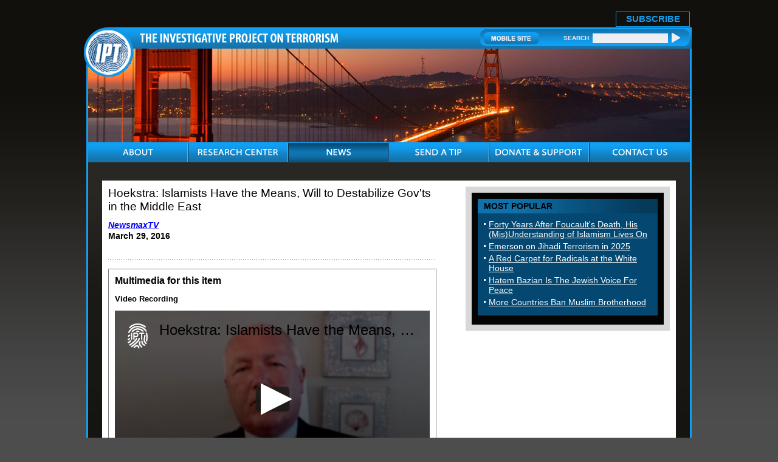

--- FILE ---
content_type: text/html; charset=UTF-8
request_url: https://www.investigativeproject.org/5250/hoekstra-islamists-have-the-means-will-to
body_size: 10219
content:
<!DOCTYPE html PUBLIC "-//W3C//DTD XHTML 1.0 Transitional//EN">
<html>
<head>
<!-- Global site tag (gtag.js) - Google Analytics -->
<script async src="https://www.googletagmanager.com/gtag/js?id=UA-3963883-1" type="dc3c87facb32cc1d8d22fb30-text/javascript"></script>
<script type="dc3c87facb32cc1d8d22fb30-text/javascript">
  window.dataLayer = window.dataLayer || [];
  function gtag(){dataLayer.push(arguments);}
  gtag('js', new Date());

  gtag('config', 'UA-3963883-1');
  gtag('event', 'page_view');
</script>
<link rel="shortcut icon" href="https://www.investigativeproject.org/favicon.ico" />
<meta http-equiv="Content-Language" content="en-us" />
<meta http-equiv="Content-Type" content="text/html; charset=UTF-8" />

<title>Hoekstra: Islamists Have the Means, Will to Destabilize Gov'ts in the Middle East :: IPT in the News :: The Investigative Project on Terrorism</title>

<meta name="description" content="J.D. Hayworth: Overseas tonight US military and diplomatic dependents; in other words the family of our servicemen and diplomats have been requested to leave southern Turkey as there is real concern of terror attacks. Obviously, the entire world remains" />
<meta name="keywords" content="Pete Hoekstra, Investigative Project on Terrorism, Turkey, ISIS, JD Hayworth, NewsmaxTV, Patrick Murray, New York Times Hoekstra: Islamists Have the Means, Will to Destabilize Gov'ts in the Middle East" />

<meta property="og:site_name" content="The Investigative Project on Terrorism" />
<meta property="og:title" content="Hoekstra: Islamists Have the Means, Will to Destabilize Gov'ts in the Middle East" />
<meta property="og:type" content="article" />
<meta property="article:publisher" content="https://www.facebook.com/Investigative.Project.Terrorism" />
<meta name="twitter:site" content="@TheIPT" />
<meta property="og:description" content="J.D. Hayworth: Overseas tonight US military and diplomatic dependents; in other words the family of our servicemen and diplomats have been requested to leave southern Turkey as there is real concern of terror attacks. Obviously, the entire world remains" />
<meta name="twitter:description" content="J.D. Hayworth: Overseas tonight US military and diplomatic dependents; in other words the family of our servicemen and diplomats have been requested to leave southern Turkey as there is real concern of terror attacks. Obviously, the entire world remains" />
<link rel="stylesheet" href="https://www.investigativeproject.org/style.css" />
<link rel="stylesheet" media="print" href="https://www.investigativeproject.org/style_print.css" />

<script type="dc3c87facb32cc1d8d22fb30-text/javascript" src="//code.jquery.com/jquery-2.2.4.min.js"></script>
<script type="dc3c87facb32cc1d8d22fb30-text/javascript" src="//code.jquery.com/jquery-migrate-1.2.1.min.js"></script>
    
<link type="text/css" media="screen" rel="stylesheet" href="https://www.investigativeproject.org/includes/colorbox/example1/colorbox.css" />
<script type="dc3c87facb32cc1d8d22fb30-text/javascript" src="https://www.investigativeproject.org/includes/colorbox/jquery.colorbox-min.js"></script>

<link rel="manifest" href="https://www.investigativeproject.org/OneSignalManifest.json">
<script src="https://cdn.onesignal.com/sdks/OneSignalSDK.js" async type="dc3c87facb32cc1d8d22fb30-text/javascript"></script>
<script type="dc3c87facb32cc1d8d22fb30-text/javascript">
var OneSignal = OneSignal || [];
OneSignal.push(["init", {
appId: "c27cb566-b513-4c9f-a5c3-b23d90be7b4a",
safari_web_id: "web.onesignal.auto.1d9d9717-02c9-46fa-a0ca-aedc9bb61733",
autoRegister: true,
notifyButton: {
  enable: false
  },
welcomeNotification: {
  disable: true
}
}]);
</script>

<script type="dc3c87facb32cc1d8d22fb30-text/javascript" language="javascript" src="https://www.investigativeproject.org/js/menu.js"></script>

<link rel="alternate" type="application/rss+xml" href="https://www.investigativeproject.org/articles_rss_2.0.xml" title="RSS feed" />

<link rel="canonical" href="https://www.investigativeproject.org/5250/hoekstra-islamists-have-the-means-will-to" />
<meta property="og:url" content="http://www.investigativeproject.org/5250/hoekstra-islamists-have-the-means-will-to" />

<meta property="og:image" content="https://www.investigativeproject.org/audio-video/788.jpg" />
<meta name="twitter:card" content="player" />
<meta name="twitter:title" content="Hoekstra: Islamists Have the Means, Will to Destabilize Gov'ts in the Middle East" />
<meta name="twitter:site" content="@TheIPT" />
<meta name="twitter:player" content="https://www.investigativeproject.org/audio-video/embed_iframe.php?av_id=788&autoplay=1" />
<meta name="twitter:player:width" content="560" />
<meta name="twitter:player:height" content="315" />

<meta name="twitter:image" content="https://www.investigativeproject.org/audio-video/788.jpg" />
<script type="dc3c87facb32cc1d8d22fb30-text/javascript" language="javascript">AC_FL_RunContent = 0;</script>
<script type="dc3c87facb32cc1d8d22fb30-text/javascript" language="javascript" src="https://www.investigativeproject.org/js/AC_RunActiveContent.js"></script>

<meta http-equiv="content-language" content="en" />
<meta name="language" content="en" />
<meta itemprop="inLanguage" content="en" />
<meta http-equiv="cache-control" content="no-cache">
<meta http-equiv="pragma" content="no-cache">

<script language="javascript" type="dc3c87facb32cc1d8d22fb30-text/javascript">
function PrintFriendly() { 
if (document.getElementById("print_content")) {  var print_value = document.getElementById("print_content").innerHTML; }
if (document.getElementById("print_content_2")) {  var print_value_2 = document.getElementById("print_content_2").innerHTML; }
if (document.getElementById("print_content_3")) {  var print_value_3 = document.getElementById("print_content_3").innerHTML; }
if (document.getElementById("print_content_4")) {  var print_value_4 = document.getElementById("print_content_4").innerHTML; }
var page_charset=(document.charset||document.characterSet);

var popup = window.open('', '496', 'width=730,height=450,toolbar=0,scrollbars=1,location=0,statusbar=0,menubar=1,resizable=1');

popup.document.write('<html >\n<head>\n<meta http-equiv="Content-Type" content="text/html; charset=' + page_charset + '">\n');
popup.document.write('<link rel="stylesheet" href="https://www.investigativeproject.org/style_print_2.css">\n');
popup.document.write('</head>\n');
popup.document.write('<body>\n\n');
if (print_value) { popup.document.write(print_value); }
if (print_value_2) { popup.document.write(print_value_2); }
if (print_value_3) { popup.document.write(print_value_3); }
if (print_value_4) { popup.document.write(print_value_4); }
popup.document.write('\n<scr' + 'ipt type="text/javascr' + 'ipt">window.print();</scr' + 'ipt>\n</body>\n</html>');
popup.document.close(); 
popup.focus(); 
}

</script>

<style type="text/css" media="print">
<!--
body {
width:100%;
}
#mainContainer, #mainContentOuter, #mainContent, .frame03Outer_White, .frame03_White, .col07, .col07Left_White {
width:99%;
max-width:99%;
padding:0px;
margin:0px;
clear:both;
}
video, audio, .video, .audio {
display:none;
width:0px !important;
height:0px !important;
}
-->
</style>


<script type="dc3c87facb32cc1d8d22fb30-text/javascript">
$(document).ready(function() {

$('.app_track').click(function() {
var bn_id = $(this).attr('bn_id');

$.ajax({
type: 'POST',
url: 'https://www.investigativeproject.org/ad_click.php',
data: 'bn_id='+bn_id,
dataTypeString: 'html',
processData: false,
cache: false
});

return true;
});
});
</script>

</head>

<body id="news">

<header class="no_print nocontent">
<div id="headerTop" style="height: 25px!important;">
<table cellpadding="0" cellspacing="0" border="0" style="float:right; height:25px;">
<tr>
<td style="vertical-align:middle; padding-right:10px; font-size:17px;"><b style="display: none;">Download Our New Mobile App for iPhone and Android!</b></td>
<td style="vertical-align:bottom; padding-right:10px;"><a href="https://itunes.apple.com/us/app/investigative-project-on-terrorism/id836866969?mt=8" class="app_track" bn_id="1" style="display: none;"><img src="https://www.investigativeproject.org/images/icons/app_ios.png" width="149" height="48" alt="Download iPhone App" /></a></td>
<td style="vertical-align:bottom; padding-right:40px;"><a href="https://play.google.com/store/apps/details?id=com.epage.theipt" class="app_track" bn_id="2" style="display: none;"><img src="https://www.investigativeproject.org/images/icons/app_android.png" width="149" height="48" alt="Download Android App" /></a></td>
<td style="vertical-align:bottom; padding:0;"><span id="subscribe_button"><a href="https://www.investigativeproject.org/list_subscribe.php">SUBSCRIBE</a></span></td>
</table>
</div>

<div id="headerBar" class="no_print">
<div id="logo"><a href="https://www.investigativeproject.org"><img src="https://www.investigativeproject.org/images/logo.gif" alt="IPT" width="81" height="81" /></a></div>
<div id="headerBarLeft"><a href="https://www.investigativeproject.org"><img src="https://www.investigativeproject.org/images/logoTitle.gif" width="327" height="15" alt="The Investigative Project on Terrorism" /></a></div>
<div id="headerBarRight">
<div class="headerBarRightData">
<a href="https://www.investigativeproject.org/?switch_site_version=mobile"><img src="https://www.investigativeproject.org/images/btnMobileSite.gif" alt="Mobile Site" /></a>
<strong>SEARCH</strong>
<nobr>
<form id="cse-search-box" name="searchform" action="https://www.investigativeproject.org/search.php" style="display:inline; margin:0; padding:0; white-space:nowrap;">
<input type="hidden" name="cx" value="007811315508120065319:59zy8iq-o_8" />
<input type="hidden" name="cof" value="FORID:9" />
<input type="hidden" name="ie" value="UTF-8" />
<input type="hidden" name="sa" value="Search" />
<input name="q" type="text" size="20" style="display:inline; width:124px;" />
<input type="submit" src="https://www.investigativeproject.org/images/btnSearch.gif" width="14" height="18" style="background: url(https://www.investigativeproject.org/images/btnSearch.gif); display:inline; width:14px; height:18px; margin:0; padding:0; border: 0;" value="" />
</form>
</nobr>
<br clear="all" />
</div>
</div>
</div>

<div id="headerImg" class="no_print"><img src="https://www.investigativeproject.org/images/news.jpg" width="990" height="154" alt="News" /></div>

<nav class="no_print nocontent">
<div id="navOuter">
<ul id="nav">
<li class="navWidth"><a class="navAbout"><img src="https://www.investigativeproject.org/images/navAbout.gif" width="50" height="33" alt="ABOUT" title="ABOUT" /></a>
<ul class="navWidth">
<li class="navWidth"><a href="https://www.investigativeproject.org/about.php">About IPT</a></li>
<li class="navWidth"><a href="https://www.investigativeproject.org/author/Steven+Emerson?bio_only=TRUE">Steven Emerson Bio</a></li>
</ul>
</li>

<li class="navWidth"><a href="https://www.investigativeproject.org/research.php" class="navWidth trigger navResearch"><img src="https://www.investigativeproject.org/images/navResearch.gif" width="131" height="33" alt="RESEARCH CENTER" title="RESEARCH CENTER" /></a>
<ul class="navWidth">
<li class="navWidth"><a href="https://www.investigativeproject.org/profile/all/">Groups &amp; Individuals</a></li>
<li class="navWidth"><a href="https://www.investigativeproject.org/cases.php">Court Cases</a></li>
<li class="navWidth"><a href="https://www.investigativeproject.org/reports/">Reports</a></li>
<li class="navWidth"><a href="https://www.investigativeproject.org/testimony/">Testimonies</a></li>
<li class="navWidth"><a href="https://www.investigativeproject.org/document/">Documents</a></li>
<li class="navWidth"><a href="https://www.investigativeproject.org/multimedia/">Multimedia</a></li>
</ul>
</li>

<li class="navWidth"><a href="https://www.investigativeproject.org/news.php" class="navWidth trigger navNews"><img src="https://www.investigativeproject.org/images/navNews.gif" width="40" height="33" alt="NEWS" title="NEWS" /></a>
<ul class="navWidth">
<li class="navWidth"><a href="https://www.investigativeproject.org/articles/">Articles by IPT</a></li>
<li class="navWidth"><a href="https://www.investigativeproject.org/blog/">IPT Blog</a></li>
<li class="navWidth"><a href="https://www.investigativeproject.org/in-the-news/">IPT in the News</a></li>
<li class="navWidth"><a href="https://www.investigativeproject.org/other-articles/">Other Articles</a></li>
<li class="navWidth"><a href="https://www.investigativeproject.org/book-reviews/">Book Reviews</a></li>
</ul>
</li>
<li class="navWidth"><a href="https://www.investigativeproject.org/tip.php" class="navTip"><img src="https://www.investigativeproject.org/images/navTip.gif" width="77" height="33" alt="SEND A TIP" title="SEND A TIP" /></a></li>
<li class="navWidth"><a href="https://www.investigativeproject.org/contribute.php" class="navDonate"><img src="https://www.investigativeproject.org/images/navDonate.gif" width="143" height="33" alt="DONATE &amp; SUPPORT" title="DONATE &amp; SUPPORT" /></a></li>
<li class="navLast"><a href="https://www.investigativeproject.org/contact.php" class="navContact"><img src="https://www.investigativeproject.org/images/navContact.gif" width="90" height="33" alt="CONTACT US" title="CONTACT US" /></a></li>
</ul>
<br clear="all" />
</div>

</nav>
</header>

<div id="mainContainer">
<div id="mainContentOuter">
<div id="mainContent">

<div class="frame03Outer_White">
<div class="frame03_White">
<div class="col07">

<div class="col07Left_White">

<div itemscope itemtype="http://schema.org/Article">
<div id="print_content"><h2 itemprop="name headline" class="h2SubTitle" style="margin-bottom:10px;">Hoekstra: Islamists Have the Means, Will to Destabilize Gov'ts in the Middle East</h2>

<p class="sans-serif" style="margin:10px 0 0 0;"><b>
<i><a href="http://www.newsmaxtv.com/shows/newsmax-prime/archive/vid/M1c29mMjE6hSmY5AZ3EjeSBGI_OWHa-p/" target=_blank>NewsmaxTV</a></i><br />
March 29, 2016</b></p>

<p class="no_screen nocontent" style="margin:0 0 10px 0;"><b>https://www.investigativeproject.org/5250/hoekstra-islamists-have-the-means-will-to</b></p>

</div>

<!-- PLAINTEXT STRIP BEGIN -->
<div class="pageShare">
<table cellpadding="0" cellspacing="0" border="0" class="no_print nocontent" style="margin-top:10px;"><tr><script src="https://platform-api.sharethis.com/js/sharethis.js#property=6474b0d65380390019971fc4&product=inline-share-buttons&source=platform" async="async" type="dc3c87facb32cc1d8d22fb30-text/javascript"></script>
<script type="dc3c87facb32cc1d8d22fb30-text/javascript">
(function waitForShareThis() {
    if (window.__sharethis__ && window.__sharethis__.config && window.__sharethis__.config['inline-share-buttons']) {
        let config = window.__sharethis__.config['inline-share-buttons'];
        config.subject = 'Hoekstra: Islamists Have the Means, Will to Destabilize Gov\';ts in the Middle East';
        window.__sharethis__.load('inline-share-buttons', config);
    } else {
        setTimeout(waitForShareThis, 100);
    }
})();
</script>

<td>
<div id="share_cell_5250" class="sharethis-inline-share-buttons" data-url="http://www.investigativeproject.org/5250/hoekstra-islamists-have-the-means-will-to" data-title="Hoekstra: Islamists Have the Means, Will to Destabilize Gov'ts in the Middle East" data-email-subject="Hoekstra: Islamists Have the Means, Will to Destabilize Gov'ts in the Middle East" style="margin-top:5px;"></div>
</td>
</tr></table>
</div>
<!-- PLAINTEXT STRIP END -->
<div id="print_content_3"><p />
<style type="text/css">
.jw-button-color{color:#fff !important}
.jw-settings-content-item{color:#fff !important}
</style>
<script type="dc3c87facb32cc1d8d22fb30-text/javascript" src="https://www.investigativeproject.org/audio-video/jwplayer8124/jwplayer.js"></script>
<script type="dc3c87facb32cc1d8d22fb30-text/javascript">jwplayer.key="CAHi45LNTPHC+Bso1GK0eZ1rVaaBhM1u7f3E49n+epY=";</script>

<div class="no_print" style="padding:0 0 10px 0;">
 <div  style="padding:10px; border:1px solid gray;">
<h3 style="font-family:Arial,sans-serif; font-size:16px; margin-top:0px; margin-bottom:12px;">Multimedia for this item</h3>
<p style="font-family:Arial,sans-serif; font-size:small; margin-top:10px; margin-bottom:10px;"><b> Video Recording</b></p>

<video
controls 
id="v788" 
src="https://www.investigativeproject.org/audio-video/788.m4v" 
poster="https://www.investigativeproject.org/audio-video/788.jpg" 
width="560" 
height="340"
style="color:white !important">
<source src="https://www.investigativeproject.org/audio-video/788.m4v" type="video/m4v" />
</video>

<script type="dc3c87facb32cc1d8d22fb30-text/javascript">
jwplayer('v788').setup({
file: 'https://www.investigativeproject.org/audio-video/788.m4v',
title: 'Hoekstra: Islamists Have the Means, Will to Destabilize Gov\'ts in the Middle East',
width: '100%',
aspectratio: '16:9',
controls: 'true',
logo: {
   file: 'https://www.investigativeproject.org/maps/IPT-flat-logo-white-100px.png',
   link: 'https://www.investigativeproject.org/5250/hoekstra-islamists-have-the-means-will-to',
   hide: 'true',
   position: 'top-left',
   width: '5%',
   height: '15%'
},
image: 'https://www.investigativeproject.org/audio-video/788.jpg',
sharing: {
   code: encodeURI('<iframe class="video" width="570" height="325" src="https://www.investigativeproject.org/audio-video/embed_iframe.php?av_id=788" frameborder="0" allowfullscreen></iframe>'),
   link: 'https://www.investigativeproject.org/audio-video/embed_iframe.php?av_id=788',
   sites: [
     'facebook',
     'twitter',
     {
       icon: 'https://upload.wikimedia.org/wikipedia/commons/4/42/YouTube_light_icon_%282017%29.svg',
       src: 'https://www.youtube.com/watch?v=LANSDado2xg',
       label: 'Watch on YouTube'
     },
     'email'
   ]

},
ga: {}
});
</script>

</div>

</div>

<div itemprop="articleBody">
<p>J.D. Hayworth: Overseas tonight US military and diplomatic dependents; in other words the family of our servicemen and diplomats have been requested to leave southern Turkey as there is real concern of terror attacks. Obviously, the entire world remains on edge following the bombings in Brussels done by ISIS terrorists. The frequency of these attacks of this terror group appear to be expanding. The countries where they are perpetrating these attacks increase. The attacks grow in their lethality. According to several reports, ISIS has been sending trained operatives into Europe for years before these latest attacks but officials there in Europe just failed to connect the dots. For more let's welcome in retired U.S. Army Colonel Patrick Murray who served in Iraq, in Russia and at the United Nations. He joins us from Newsmax Washington. He's also the author of the book <i>Government is the Problem.</i> And likewise, joining us via Skype from Bonita Springs, Florida former Chairman of the House Intelligence Committee Pete Hoekstra who is currently the Shillman Senior Fellow for the Investigative Project on Terrorism. He is the author of the book <i>Architects of Disaster: The Destruction of Libya</i>. Pete, first this word about the dependents of diplomats and military personnel in southern Turkey; heck pre-9/11 I was in Izmir on a congressional visit they told me back then at an assassination risk for Americans was high. Has it only gotten worse these days in Turkey?</p>
<p>Pete Hoekstra: Oh it has absolutely gotten worse. You've got the caliphate there in Syria and Iraq. This is a launching pad. This is a training ground for jihadists; what they want to do in the Middle East. The Investigative Project on Terrorism, we just predicted this. They want to get into Turkey, Jordan, Saudi, the UAE to disrupt these governments; to create instability, more instability in the region. So, no, this is not a surprise at all. They've got the means and the will to do this.</p>
<p>Hayworth: Patrick Murray, it made news earlier today because it appeared in the <i>New York Times</i> but it's scarcely a bulletin. The <i>Times</i> reporting that ISIS started sending operatives into Europe a few years ago. Some were captured by authorities but a lot of these folks were released. Why on Earth wasn't European intelligence able to connect the dots?</p>
<p>Colonel Patrick Murray: Well good evening JD this speaks to the sophistication and strategic planning that ISIS has. They are hardly the JV. They have an entire sub-unit that is an external operations unit that plans, trains, equips, arms, funds these foreign fighters that go into, not just Europe, but they've been very successful in Europe. And it's been going on for several years and in fact a lot of the authorities in Europe they just were not able to connect these dots JD. They saw them as isolated incidents that were going on when in fact they were not isolated incidents. This is a planned network that ISIS has and they run it out of Raqqa, Syria.</p>
<p>Hayworth: Hey Pete we were talking about Turkey; there's another report from Britain's Sky News. ISIS plans specifically to target Jewish children in Turkey; going after kindergartens and schools. ISIS is intent on brutal killings but it just shocks the world they're going after kids. Are they just emboldened to continue until we really take them on?</p>
<p>Hoekstra: Well the question is will we ever get to the point where we really take them on. Obviously when you take a look at what happened in Pakistan these radical jihadists, whether it's the Taliban whether it's Al Qaeda whether it's ISIS, they are brutal murderers. They killed over 70 Christians in Pakistan. Why would we be surprised that they would be attacking Jewish children in Turkey? And going back to the earlier topic in Europe, you know I've got to write a new book; Architects of Disaster: What the European leadership has done in Europe by failing to connect the dots, by looking the other way is almost criminal. And their policies continue welcoming in millions of refugees that ISIS has seeded. It is a gross failure of leadership, and they're going to pay the price at the polls.</p>
<p>Hayworth: We might just call it Architects of Impotence and Ignorance but deliberately trying to see no evil in the threats. Now Colonel, before we go just a weird story today, The Egypt Air airliner, diverted on the flight from Alexandria to Cairo, ends up in Cyprus. Apparently, this is not terror related. The man was distraught over a romantic relationship but this comes six months after that Russian jet exploded. What does that tell us about airport security in Egypt. Twenty seconds.</p>
<p>Murray: That's exactly right. This ended well which is a good thing. But the question you have to ask yourself JD. The guy had a fake suicide vest and you had all kinds of fake explosives. How does a guy, who is mentally unstable, get through airport security with all of the paraphernalia, real or fake, that's what happened with this.</p>
<p>Hayworth: All right well we will keep our eyes on all the strange happenings around the world. Patrick Murray tonight from Newsmax Washington, Pete Hoekstra from Bonita Springs, Florida. Gentleman, you have our thanks.</p>
</div>
<p style="clear:both; margin:15px 0 10px 0; padding-top:8px; border-top:1px dotted gray; font-family:Arial,sans-serif;"><b>Related Topics:</b> , <a href="https://www.investigativeproject.org/search.php?cx=007811315508120065319%3Avf7yhgtccei&cof=FORID%3A9&ie=UTF-8&sa=Search&q=Pete+Hoekstra#986">Pete Hoekstra</a>, <a href="https://www.investigativeproject.org/search.php?cx=007811315508120065319%3Avf7yhgtccei&cof=FORID%3A9&ie=UTF-8&sa=Search&q=Investigative+Project+on+Terrorism#986">Investigative Project on Terrorism</a>, <a href="https://www.investigativeproject.org/search.php?cx=007811315508120065319%3Avf7yhgtccei&cof=FORID%3A9&ie=UTF-8&sa=Search&q=Turkey#986">Turkey</a>, <a href="https://www.investigativeproject.org/search.php?cx=007811315508120065319%3Avf7yhgtccei&cof=FORID%3A9&ie=UTF-8&sa=Search&q=ISIS#986">ISIS</a>, <a href="https://www.investigativeproject.org/search.php?cx=007811315508120065319%3Avf7yhgtccei&cof=FORID%3A9&ie=UTF-8&sa=Search&q=JD+Hayworth#986">JD Hayworth</a>, <a href="https://www.investigativeproject.org/search.php?cx=007811315508120065319%3Avf7yhgtccei&cof=FORID%3A9&ie=UTF-8&sa=Search&q=NewsmaxTV#986">NewsmaxTV</a>, <a href="https://www.investigativeproject.org/search.php?cx=007811315508120065319%3Avf7yhgtccei&cof=FORID%3A9&ie=UTF-8&sa=Search&q=Patrick+Murray#986">Patrick Murray</a>, <a href="https://www.investigativeproject.org/search.php?cx=007811315508120065319%3Avf7yhgtccei&cof=FORID%3A9&ie=UTF-8&sa=Search&q=New+York+Times#986">New York Times</a></p>

</div>

<span itemprop="inLanguage" style="display:none !important;">en</span>
</div>

<script language="javascript" src="https://www.investigativeproject.org/tracker.js?ts=MHdhR3cfVGbjlGdyFGf4ETLxATL2IDMywHM1ITN" type="dc3c87facb32cc1d8d22fb30-text/javascript"></script>

<a name="comments"></a>
<h2 class="no_print" style="clear:both; margin-bottom:8px; padding-bottom:8px; border-bottom:1px solid gray;">Reader comments on this item</h2>
<div class="no_print">
<p style="font-family:Arial,sans-serif; font-size:120%; margin-top:8px; margin-bottom:4px;"><b>Willing to Kill</b></p>
<p style="font-family:Arial,sans-serif; font-size:12px; margin-top:4px;"><i>Submitted by <b>bizpress</b>, Mar 31, 2016 02:24</i></p>
<p>Mr. Hoekstra, I think the reason ISIS is making progress destabilizing governments in the Middle East, and causing so much turmoil elsewhere in the world, is because they are willing to kill individuals who don't comply and are willing to kill themselves for their cause. Nowhere in the West do we find such dedication to a cause. Instead, we bring perpetrators to justice, i.e. court, and saddle them up with layers of lawyers and numerous rights. Months and months and months typically drag by before the bad guys face the bar of justice!</p> 

<p style="font-size:1%; margin:0; margin-top:8px; padding:0; border-bottom:1px solid gray;">&nbsp;</p>
</div>

<a name="comment_submit"></a>
<h2 class="no_print" style="clear:both; margin-bottom:0px;">Comment on this item</h2>
<style type="text/css">
<!--
.comment_form {
width: 100%;
max-width: 650px;
font-family:Arial,Helvetica,sans-serif;
font-size: 13px; /* Primary font size of form. Contained elements' font size are all relative to this setting */
}

.comment_form textarea {
resize:vertical; /* allow vertical resize of textarea */
height: 90px;
width: 100%;
}

.comment_form input[type="email"], .comment_form input[type="text"] {
width: 100%;
}

.comment_form .formcolumn { /* column div inside form */
width: 49%;
float: left;
}

.comment_form .formcolumn:first-of-type {
margin-right: 2%; /* 2% margin after first column */
}

.comment_form .formcolumn label, .comment_form .formcolumn fieldset {
display: block;
margin-top: 2em;
margin-bottom: 3px;
}

.comment_form fieldset {
width: 98%;
-webkit-box-sizing: border-box;
-moz-box-sizing: border-box;
box-sizing: border-box;
}

.comment_form .formcolumn label:first-child, .comment_form .formcolumn fieldset:first-child { margin-top: 0; }

.comment_form div.buttons{
clear: both;
text-align: center;
}

.comment_form input.button {
margin-top: 1.5em;
}

@media screen and (max-width: 480px) {

.comment_form .formcolumn {
width: 100%;
float: none;
}

.comment_form .formcolumn:first-of-type {
margin-right: 0; /* remove right margin from first form column */
}

.comment_form .formcolumn:nth-of-type(2) {
padding-top: 1em;
}

}
-->
</style>

<script type="dc3c87facb32cc1d8d22fb30-text/javascript">

$(document).ready(function(){

$('.reply_link').live('click', function(){
var comment_id = $(this).attr('form_id');

var prev_comment_form = $('.comment_form_wrapper').closest('.reply_form').find('.reply_link');
prev_comment_form.html('<b>Reply-&gt;</b>');

$(this).html('<b style="color:#DA5724;">Reply to This Comment:</b>');
$(this).append($('.comment_form_wrapper')).html();
$(this).closest('.reply_form').append($('.comment_form_wrapper')).html();
$(this).closest('.reply_form').find('input[name=thread_response]').val(comment_id);
$(this).append($('#comment_response_text')).html();
$(this).closest('.reply_form').append($('#comment_response_text')).html();

$('#c_send_comment').val('');
$('#comment_response_text').slideUp();
$('#comment_response_text').html('');
$('.comment_form_wrapper').slideDown();
$('.comment_form_header_main').hide();

return false;
});

}); // end $(document).ready
</script>

<script type="dc3c87facb32cc1d8d22fb30-text/javascript" src="https://www.investigativeproject.org/admin/FCKeditor/fckeditor.js"></script>
<script type="dc3c87facb32cc1d8d22fb30-text/javascript">
window.onload = function()
{
var oFCKeditor = new FCKeditor( 'c_send_comment' ) ;
oFCKeditor.BasePath   = 'https://www.investigativeproject.org/admin/FCKeditor/' ;
oFCKeditor.ToolbarSet = 'CommentPublic' ;
oFCKeditor.Width	= 515 ;
oFCKeditor.Height	= 250 ;
oFCKeditor.ReplaceTextarea() ;
}
</script>

<div class="comment_form_wrapper no_print">
<div id="show_ajax_response" style="font-family:Arial,sans-serif;"></div>
<form name="comment_form" id="comment_form" method="POST" action="https://www.investigativeproject.org/comment_send.php" class="comment_form no_print" style="margin:0; padding:0;">
<input type="hidden" name="entry_id" value="5250">
<input type="hidden" name="entry_url" value="https://www.investigativeproject.org/5250/hoekstra-islamists-have-the-means-will-to">
<input type="hidden" name="comment_type" value="">
<input type="hidden" name="rich_text_editor" value="">
<input type="hidden" name="submit_time" value="2026-01-18 04:41:56">

<div class="formcolumn">
<label for="c_send_commenter"><b>Name:</b>  (optional)</label>
<input type="text" name="c_send_commenter" value="" />
</div>

<div class="formcolumn">
<label for="c_send_email"><b>Email Address:</b> </label>
<input type="email" name="c_send_email" value="" required />
</div>

<div style="padding-top:5px;">
<label for="c_send_title"><b>Title of Comments:</b></label>
<input type="text" name="c_send_title" value="" required />
</div>

<div style="padding-top:5px;">
<label for="c_send_comment"><b>Comments:</b></label>
<textarea name="c_send_comment" id="c_send_comment" required></textarea>
<div style="margin:2px 0 8px 0; font-size:12px;">
<input type="hidden" name="thread_response" value="" />
</div>
</div>

<div style="font-size:12px; margin-bottom:5px;">
<input type="checkbox" name="c_thread_notify" value="1" /><b>Email me</b> if someone replies to my comment
</div>

<input type="Submit" name="c_send_submit" value="Submit Comment" />

<p style="margin:10px 0 0 0; font-size:12px; font-family:Arial,sans-serif;"><p><i><b>Note:</b> IPT will moderate reader comments. We reserve the right to edit or remove any comment we determine to be inappropriate. This includes, but is not limited to, comments that include swearing, name calling, or offensive language involving race, religion or ethnicity. All comments must include an email address for verification.</i></p></p>
</form>
</div>
<div id="comment_response_text" class="no_print" style="margin:10px 0; display:none;"></div>

<p><a href="https://www.investigativeproject.org/comments">Click here to see the top 25 recent comments.</a></p>


</div>

<div class="col07Right no_print">
<div id="includeBox_White">

<div class="panel">
<div class="panelTitle">MOST POPULAR</div>
<div class="panelData">
<ul>
<li class="sidelink"><a href="https://www.investigativeproject.org/9368/forty-years-after-foucault-death-his" class="sidelink">Forty Years After Foucault's Death, His (Mis)Understanding of Islamism Lives On</a></li>
<li class="sidelink"><a href="https://www.investigativeproject.org/9432/emerson-on-jihadi-terrorism-in-2025" class="sidelink">Emerson on Jihadi Terrorism in 2025</a></li>
<li class="sidelink"><a href="https://www.investigativeproject.org/3777/a-red-carpet-for-radicals-at-the-white-house" class="sidelink">A Red Carpet for Radicals at the White House</a></li>
<li class="sidelink"><a href="https://www.investigativeproject.org/9431/hatem-bazian-is-the-jewish-voice-for-peace" class="sidelink">Hatem Bazian Is The Jewish Voice For Peace</a></li>
<li class="sidelink"><a href="https://www.investigativeproject.org/8483/more-countries-ban-muslim-brotherhood" class="sidelink">More Countries Ban Muslim Brotherhood</a></li>
</ul>
</div>
</div>


</div>
<div class="clear">&nbsp;</div>
</div>
<br clear="all" />
</div>
</div>
</div>

<script language="javascript" type="dc3c87facb32cc1d8d22fb30-text/javascript">if (window.location.hash == '#PrintFriendly') { PrintFriendly(); }</script>

</div>

<div class="clear no_print">&nbsp;</div>

</div>
</div>

<footer class="no_print nocontent">
<div id="footer">

<ul>
<li><a href="https://www.investigativeproject.org">Home</a></li>
<li><a href="https://www.investigativeproject.org/about.php">About</a></li>
<li><a href="https://www.investigativeproject.org/research.php">Research Center</a></li>
<li><a href="https://www.investigativeproject.org/news.php">News</a></li>
<li><a href="https://www.investigativeproject.org/tip.php">Send a Tip</a></li>
<li><a href="https://www.investigativeproject.org/contribute.php">Donate &amp; Support</a></li>
<li><a href="https://www.investigativeproject.org/contact.php">Contact Us</a></li>
<li><a href="https://www.investigativeproject.org/legal.php">Legal Information</a></li>
<li class="footerLinkLast"><a href="https://www.investigativeproject.org/sitemap_user.php">Site Map</a></li>
</ul>

<div class="copyrights no_print">Designed by "<a href="http://www.multimediasolutions.com" target="_blank">Multimedia Solutions Corporation</a>" 2010</div>

</div>
</footer>

<script src="/cdn-cgi/scripts/7d0fa10a/cloudflare-static/rocket-loader.min.js" data-cf-settings="dc3c87facb32cc1d8d22fb30-|49" defer></script><script>(function(){function c(){var b=a.contentDocument||a.contentWindow.document;if(b){var d=b.createElement('script');d.innerHTML="window.__CF$cv$params={r:'9bfd23b2fcc372ea',t:'MTc2ODcyOTMxNg=='};var a=document.createElement('script');a.src='/cdn-cgi/challenge-platform/scripts/jsd/main.js';document.getElementsByTagName('head')[0].appendChild(a);";b.getElementsByTagName('head')[0].appendChild(d)}}if(document.body){var a=document.createElement('iframe');a.height=1;a.width=1;a.style.position='absolute';a.style.top=0;a.style.left=0;a.style.border='none';a.style.visibility='hidden';document.body.appendChild(a);if('loading'!==document.readyState)c();else if(window.addEventListener)document.addEventListener('DOMContentLoaded',c);else{var e=document.onreadystatechange||function(){};document.onreadystatechange=function(b){e(b);'loading'!==document.readyState&&(document.onreadystatechange=e,c())}}}})();</script></body>
</html>

--- FILE ---
content_type: text/html
request_url: https://www.investigativeproject.org/admin/FCKeditor/editor/fckeditor.html?InstanceName=c_send_comment&Toolbar=CommentPublic
body_size: 4159
content:
<!DOCTYPE HTML PUBLIC "-//W3C//DTD HTML 4.0 Transitional//EN">
<!--
 * FCKeditor - The text editor for Internet - http://www.fckeditor.net
 * Copyright (C) 2003-2008 Frederico Caldeira Knabben
 *
 * == BEGIN LICENSE ==
 *
 * Licensed under the terms of any of the following licenses at your
 * choice:
 *
 *  - GNU General Public License Version 2 or later (the "GPL")
 *    http://www.gnu.org/licenses/gpl.html
 *
 *  - GNU Lesser General Public License Version 2.1 or later (the "LGPL")
 *    http://www.gnu.org/licenses/lgpl.html
 *
 *  - Mozilla Public License Version 1.1 or later (the "MPL")
 *    http://www.mozilla.org/MPL/MPL-1.1.html
 *
 * == END LICENSE ==
 *
 * Main page that holds the editor.
-->
<html>
<head>
	<title>FCKeditor</title>
	<meta name="robots" content="noindex, nofollow">
	<meta http-equiv="Content-Type" content="text/html; charset=utf-8">
	<meta http-equiv="Cache-Control" content="public">
	<script type="66943d77195b6067fa3185f8-text/javascript">

// #1645: Alert the user if opening FCKeditor in FF3 from local filesystem
// without security.fileuri.strict_origin_policy disabled.
if ( document.location.protocol == 'file:' )
{
	try
	{
		window.parent.document.domain ;
	}
	catch ( e )
	{
		window.addEventListener( 'load', function()
			{
				document.body.innerHTML = '\
					<div style="border: 1px red solid; font-family: arial; font-size: 12px; color: red; padding:10px;">\
						<p>\
							<b>Your browser security settings don\'t allow FCKeditor to be opened from\
							the local filesystem.<\/b>\
						<\/p>\
						<p>\
							Please open the <b>about:config<\/b> page and disable the\
							&quot;security.fileuri.strict_origin_policy&quot; option; then load this page again.\
						<\/p>\
						<p>\
							Check our <a href="http://docs.fckeditor.net/FCKeditor_2.x/Developers_Guide/FAQ#ff3perms">FAQ<\/a>\
							for more information.\
						<\/p>\
					<\/div>' ;
			}, false ) ;
	}
}

// Save a reference to the default domain.
var FCK_ORIGINAL_DOMAIN ;

// Automatically detect the correct document.domain (#123).
(function()
{
	var d = FCK_ORIGINAL_DOMAIN = document.domain ;

	while ( true )
	{
		// Test if we can access a parent property.
		try
		{
			var test = window.parent.document.domain ;
			break ;
		}
		catch( e ) {}

		// Remove a domain part: www.mytest.example.com => mytest.example.com => example.com ...
		d = d.replace( /.*?(?:\.|$)/, '' ) ;

		if ( d.length == 0 )
			break ;		// It was not able to detect the domain.

		try
		{
			document.domain = d ;
		}
		catch (e)
		{
			break ;
		}
	}
})() ;

// Save a reference to the detected runtime domain.
var FCK_RUNTIME_DOMAIN = document.domain ;

var FCK_IS_CUSTOM_DOMAIN = ( FCK_ORIGINAL_DOMAIN != FCK_RUNTIME_DOMAIN ) ;

// Instead of loading scripts and CSSs using inline tags, all scripts are
// loaded by code. In this way we can guarantee the correct processing order,
// otherwise external scripts and inline scripts could be executed in an
// unwanted order (IE).

function LoadScript( url )
{
	document.write( '<scr' + 'ipt type="text/javascript" src="' + url + '"><\/scr' + 'ipt>' ) ;
}

// Main editor scripts.
var sSuffix = ( /*@cc_on!@*/false ) ? 'ie' : 'gecko' ;

LoadScript( 'js/fckeditorcode_' + sSuffix + '.js' ) ;

// Base configuration file.
LoadScript( '../fckconfig.js' ) ;

	</script>
	<script type="66943d77195b6067fa3185f8-text/javascript">

// Adobe AIR compatibility file.
if ( FCKBrowserInfo.IsAIR )
	LoadScript( 'js/fckadobeair.js' ) ;

if ( FCKBrowserInfo.IsIE )
{
	// Remove IE mouse flickering.
	try
	{
		document.execCommand( 'BackgroundImageCache', false, true ) ;
	}
	catch (e)
	{
		// We have been reported about loading problems caused by the above
		// line. For safety, let's just ignore errors.
	}

	// Create the default cleanup object used by the editor.
	FCK.IECleanup = new FCKIECleanup( window ) ;
	FCK.IECleanup.AddItem( FCKTempBin, FCKTempBin.Reset ) ;
	FCK.IECleanup.AddItem( FCK, FCK_Cleanup ) ;
}

// The first function to be called on selection change must the the styles
// change checker, because the result of its processing may be used by another
// functions listening to the same event.
FCK.Events.AttachEvent( 'OnSelectionChange', function() { FCKStyles.CheckSelectionChanges() ; } ) ;

// The config hidden field is processed immediately, because
// CustomConfigurationsPath may be set in the page.
FCKConfig.ProcessHiddenField() ;

// Load the custom configurations file (if defined).
if ( FCKConfig.CustomConfigurationsPath.length > 0 )
	LoadScript( FCKConfig.CustomConfigurationsPath ) ;

	</script>
	<script type="66943d77195b6067fa3185f8-text/javascript">

// Load configurations defined at page level.
FCKConfig_LoadPageConfig() ;

FCKConfig_PreProcess() ;

// Load the full debug script.
if ( FCKConfig.Debug )
	LoadScript( '_source/internals/fckdebug.js' ) ;

	</script>
	<script type="66943d77195b6067fa3185f8-text/javascript">

// CSS minified by http://iceyboard.no-ip.org/projects/css_compressor (see _dev/css_compression.txt).
var FCK_InternalCSS			= FCKTools.FixCssUrls( FCKConfig.BasePath + 'css/', 'html{min-height:100%}table.FCK__ShowTableBorders,table.FCK__ShowTableBorders td,table.FCK__ShowTableBorders th{border:#d3d3d3 1px solid}form{border:1px dotted #F00;padding:2px}.FCK__Flash{border:#a9a9a9 1px solid;background-position:center center;background-image:url(images/fck_flashlogo.gif);background-repeat:no-repeat;width:80px;height:80px}.FCK__UnknownObject{border:#a9a9a9 1px solid;background-position:center center;background-image:url(images/fck_plugin.gif);background-repeat:no-repeat;width:80px;height:80px}.FCK__Anchor{border:1px dotted #00F;background-position:center center;background-image:url(images/fck_anchor.gif);background-repeat:no-repeat;width:16px;height:15px;vertical-align:middle}.FCK__AnchorC{border:1px dotted #00F;background-position:1px center;background-image:url(images/fck_anchor.gif);background-repeat:no-repeat;padding-left:18px}a[name]{border:1px dotted #00F;background-position:0 center;background-image:url(images/fck_anchor.gif);background-repeat:no-repeat;padding-left:18px}.FCK__PageBreak{background-position:center center;background-image:url(images/fck_pagebreak.gif);background-repeat:no-repeat;clear:both;display:block;float:none;width:100%;border-top:#999 1px dotted;border-bottom:#999 1px dotted;border-right:0;border-left:0;height:5px}.FCK__InputHidden{width:19px;height:18px;background-image:url(images/fck_hiddenfield.gif);background-repeat:no-repeat;vertical-align:text-bottom;background-position:center center}.FCK__ShowBlocks p,.FCK__ShowBlocks div,.FCK__ShowBlocks pre,.FCK__ShowBlocks address,.FCK__ShowBlocks blockquote,.FCK__ShowBlocks h1,.FCK__ShowBlocks h2,.FCK__ShowBlocks h3,.FCK__ShowBlocks h4,.FCK__ShowBlocks h5,.FCK__ShowBlocks h6{background-repeat:no-repeat;border:1px dotted gray;padding-top:8px;padding-left:8px}.FCK__ShowBlocks p{background-image:url(images/block_p.png)}.FCK__ShowBlocks div{background-image:url(images/block_div.png)}.FCK__ShowBlocks pre{background-image:url(images/block_pre.png)}.FCK__ShowBlocks address{background-image:url(images/block_address.png)}.FCK__ShowBlocks blockquote{background-image:url(images/block_blockquote.png)}.FCK__ShowBlocks h1{background-image:url(images/block_h1.png)}.FCK__ShowBlocks h2{background-image:url(images/block_h2.png)}.FCK__ShowBlocks h3{background-image:url(images/block_h3.png)}.FCK__ShowBlocks h4{background-image:url(images/block_h4.png)}.FCK__ShowBlocks h5{background-image:url(images/block_h5.png)}.FCK__ShowBlocks h6{background-image:url(images/block_h6.png)}' ) ;
var FCK_ShowTableBordersCSS	= FCKTools.FixCssUrls( FCKConfig.BasePath + 'css/', 'table:not([border]),table:not([border]) > tr > td,table:not([border]) > tr > th,table:not([border]) > tbody > tr > td,table:not([border]) > tbody > tr > th,table:not([border]) > thead > tr > td,table:not([border]) > thead > tr > th,table:not([border]) > tfoot > tr > td,table:not([border]) > tfoot > tr > th,table[border=\"0\"],table[border=\"0\"] > tr > td,table[border=\"0\"] > tr > th,table[border=\"0\"] > tbody > tr > td,table[border=\"0\"] > tbody > tr > th,table[border=\"0\"] > thead > tr > td,table[border=\"0\"] > thead > tr > th,table[border=\"0\"] > tfoot > tr > td,table[border=\"0\"] > tfoot > tr > th{border:#d3d3d3 1px dotted}' ) ;

// Popup the debug window if debug mode is set to true. It guarantees that the
// first debug message will not be lost.
if ( FCKConfig.Debug )
	FCKDebug._GetWindow() ;

// Load the active skin CSS.
document.write( FCKTools.GetStyleHtml( FCKConfig.SkinEditorCSS ) ) ;

// Load the language file.
FCKLanguageManager.Initialize() ;
LoadScript( 'lang/' + FCKLanguageManager.ActiveLanguage.Code + '.js' ) ;

	</script>
	<script type="66943d77195b6067fa3185f8-text/javascript">

// Initialize the editing area context menu.
FCK_ContextMenu_Init() ;

FCKPlugins.Load() ;

	</script>
	<script type="66943d77195b6067fa3185f8-text/javascript">

// Set the editor interface direction.
window.document.dir = FCKLang.Dir ;

	</script>
	<script type="66943d77195b6067fa3185f8-text/javascript">

window.onload = function()
{
	InitializeAPI() ;

	if ( FCKBrowserInfo.IsIE )
		FCK_PreloadImages() ;
	else
		LoadToolbarSetup() ;
}

function LoadToolbarSetup()
{
	FCKeditorAPI._FunctionQueue.Add( LoadToolbar ) ;
}

function LoadToolbar()
{
	var oToolbarSet = FCK.ToolbarSet = FCKToolbarSet_Create() ;

	if ( oToolbarSet.IsLoaded )
		StartEditor() ;
	else
	{
		oToolbarSet.OnLoad = StartEditor ;
		oToolbarSet.Load( FCKURLParams['Toolbar'] || 'Default' ) ;
	}
}

function StartEditor()
{
	// Remove the onload listener.
	FCK.ToolbarSet.OnLoad = null ;

	FCKeditorAPI._FunctionQueue.Remove( LoadToolbar ) ;

	FCK.Events.AttachEvent( 'OnStatusChange', WaitForActive ) ;

	// Start the editor.
	FCK.StartEditor() ;
}

function WaitForActive( editorInstance, newStatus )
{
	if ( newStatus == FCK_STATUS_ACTIVE )
	{
		if ( FCKBrowserInfo.IsGecko )
			FCKTools.RunFunction( window.onresize ) ;

		if ( !FCKConfig.PreventSubmitHandler )
			_AttachFormSubmitToAPI() ;

		FCK.SetStatus( FCK_STATUS_COMPLETE ) ;

		// Call the special "FCKeditor_OnComplete" function that should be present in
		// the HTML page where the editor is located.
		if ( typeof( window.parent.FCKeditor_OnComplete ) == 'function' )
			window.parent.FCKeditor_OnComplete( FCK ) ;
	}
}

// Gecko browsers doesn't calculate well the IFRAME size so we must
// recalculate it every time the window size changes.
if ( FCKBrowserInfo.IsGecko && !FCKBrowserInfo.IsOpera )
{
	window.onresize = function( e )
	{
		// Running in Chrome makes the window receive the event including subframes.
		// we care only about this window. Ticket #1642.
		// #2002: The originalTarget from the event can be the current document, the window, or the editing area.
		if ( e && e.originalTarget !== document && e.originalTarget !== window && (!e.originalTarget.ownerDocument || e.originalTarget.ownerDocument != document ))
			return ;

		var oCell = document.getElementById( 'xEditingArea' ) ;

		var eInnerElement = oCell.firstChild ;
		if ( eInnerElement )
		{
			eInnerElement.style.height = '0px' ;
			eInnerElement.style.height = ( oCell.scrollHeight - 2 ) + 'px' ;
		}
	}
}

	</script>
</head>
<body>
	<table width="100%" cellpadding="0" cellspacing="0" style="height: 100%; table-layout: fixed">
		<tr id="xToolbarRow" style="display: none">
			<td id="xToolbarSpace" style="overflow: hidden">
				<table width="100%" cellpadding="0" cellspacing="0">
					<tr id="xCollapsed" style="display: none">
						<td id="xExpandHandle" class="TB_Expand" colspan="3">
							<img class="TB_ExpandImg" alt="" src="images/spacer.gif" width="8" height="4" /></td>
					</tr>
					<tr id="xExpanded" style="display: none">
						<td id="xTBLeftBorder" class="TB_SideBorder" style="width: 1px; display: none;"></td>
						<td id="xCollapseHandle" style="display: none" class="TB_Collapse" valign="bottom">
							<img class="TB_CollapseImg" alt="" src="images/spacer.gif" width="8" height="4" /></td>
						<td id="xToolbar" class="TB_ToolbarSet"></td>
						<td class="TB_SideBorder" style="width: 1px"></td>
					</tr>
				</table>
			</td>
		</tr>
		<tr>
			<td id="xEditingArea" valign="top" style="height: 100%"></td>
		</tr>
	</table>
<script src="/cdn-cgi/scripts/7d0fa10a/cloudflare-static/rocket-loader.min.js" data-cf-settings="66943d77195b6067fa3185f8-|49" defer></script></body>
</html>


--- FILE ---
content_type: application/x-javascript
request_url: https://www.investigativeproject.org/admin/FCKeditor/editor/js/fckeditorcode_gecko.js
body_size: 66376
content:
/*
 * FCKeditor - The text editor for Internet - http://www.fckeditor.net
 * Copyright (C) 2003-2008 Frederico Caldeira Knabben
 *
 * == BEGIN LICENSE ==
 *
 * Licensed under the terms of any of the following licenses at your
 * choice:
 *
 *  - GNU General Public License Version 2 or later (the "GPL")
 *    http://www.gnu.org/licenses/gpl.html
 *
 *  - GNU Lesser General Public License Version 2.1 or later (the "LGPL")
 *    http://www.gnu.org/licenses/lgpl.html
 *
 *  - Mozilla Public License Version 1.1 or later (the "MPL")
 *    http://www.mozilla.org/MPL/MPL-1.1.html
 *
 * == END LICENSE ==
 *
 * This file has been compressed for better performance. The original source
 * can be found at "editor/_source".
 */

var FCK_STATUS_NOTLOADED=window.parent.FCK_STATUS_NOTLOADED=0;var FCK_STATUS_ACTIVE=window.parent.FCK_STATUS_ACTIVE=1;var FCK_STATUS_COMPLETE=window.parent.FCK_STATUS_COMPLETE=2;var FCK_TRISTATE_OFF=window.parent.FCK_TRISTATE_OFF=0;var FCK_TRISTATE_ON=window.parent.FCK_TRISTATE_ON=1;var FCK_TRISTATE_DISABLED=window.parent.FCK_TRISTATE_DISABLED=-1;var FCK_UNKNOWN=window.parent.FCK_UNKNOWN=-9;var FCK_TOOLBARITEM_ONLYICON=window.parent.FCK_TOOLBARITEM_ONLYICON=0;var FCK_TOOLBARITEM_ONLYTEXT=window.parent.FCK_TOOLBARITEM_ONLYTEXT=1;var FCK_TOOLBARITEM_ICONTEXT=window.parent.FCK_TOOLBARITEM_ICONTEXT=2;var FCK_EDITMODE_WYSIWYG=window.parent.FCK_EDITMODE_WYSIWYG=0;var FCK_EDITMODE_SOURCE=window.parent.FCK_EDITMODE_SOURCE=1;var FCK_IMAGES_PATH='images/';var FCK_SPACER_PATH='images/spacer.gif';var CTRL=1000;var SHIFT=2000;var ALT=4000;var FCK_STYLE_BLOCK=0;var FCK_STYLE_INLINE=1;var FCK_STYLE_OBJECT=2;
String.prototype.Contains=function(A){return (this.indexOf(A)>-1);};String.prototype.Equals=function(){var A=arguments;if (A.length==1&&A[0].pop) A=A[0];for (var i=0;i<A.length;i++){if (this==A[i]) return true;};return false;};String.prototype.IEquals=function(){var A=this.toUpperCase();var B=arguments;if (B.length==1&&B[0].pop) B=B[0];for (var i=0;i<B.length;i++){if (A==B[i].toUpperCase()) return true;};return false;};String.prototype.ReplaceAll=function(A,B){var C=this;for (var i=0;i<A.length;i++){C=C.replace(A[i],B[i]);};return C;};String.prototype.StartsWith=function(A){return (this.substr(0,A.length)==A);};String.prototype.EndsWith=function(A,B){var C=this.length;var D=A.length;if (D>C) return false;if (B){var E=new RegExp(A+'$','i');return E.test(this);}else return (D==0||this.substr(C-D,D)==A);};String.prototype.Remove=function(A,B){var s='';if (A>0) s=this.substring(0,A);if (A+B<this.length) s+=this.substring(A+B,this.length);return s;};String.prototype.Trim=function(){return this.replace(/(^[ \t\n\r]*)|([ \t\n\r]*$)/g,'');};String.prototype.LTrim=function(){return this.replace(/^[ \t\n\r]*/g,'');};String.prototype.RTrim=function(){return this.replace(/[ \t\n\r]*$/g,'');};String.prototype.ReplaceNewLineChars=function(A){return this.replace(/\n/g,A);};String.prototype.Replace=function(A,B,C){if (typeof B=='function'){return this.replace(A,function(){return B.apply(C||this,arguments);});}else return this.replace(A,B);};Array.prototype.AddItem=function(A){var i=this.length;this[i]=A;return i;};Array.prototype.IndexOf=function(A){for (var i=0;i<this.length;i++){if (this[i]==A) return i;};return-1;};
var s=navigator.userAgent.toLowerCase();var FCKBrowserInfo={IsIE:/*@cc_on!@*/false,IsIE7:/*@cc_on!@*/false&&(parseInt(s.match(/msie (\d+)/)[1],10)>=7),IsIE6:/*@cc_on!@*/false&&(parseInt(s.match(/msie (\d+)/)[1],10)>=6),IsSafari:s.Contains(' applewebkit/'),IsOpera:!!window.opera,IsAIR:s.Contains(' adobeair/'),IsMac:s.Contains('macintosh')};(function(A){A.IsGecko=(navigator.product=='Gecko')&&!A.IsSafari&&!A.IsOpera;A.IsGeckoLike=(A.IsGecko||A.IsSafari||A.IsOpera);if (A.IsGecko){var B=s.match(/rv:(\d+\.\d+)/);var C=B&&parseFloat(B[1]);if (C){A.IsGecko10=(C<1.8);A.IsGecko19=(C>1.8);}}})(FCKBrowserInfo);
var FCKURLParams={};(function(){var A=document.location.search.substr(1).split('&');for (var i=0;i<A.length;i++){var B=A[i].split('=');var C=decodeURIComponent(B[0]);var D=decodeURIComponent(B[1]);FCKURLParams[C]=D;}})();
var FCKEvents=function(A){this.Owner=A;this._RegisteredEvents={};};FCKEvents.prototype.AttachEvent=function(A,B){var C;if (!(C=this._RegisteredEvents[A])) this._RegisteredEvents[A]=[B];else{if (C.IndexOf(B)==-1) C.push(B);}};FCKEvents.prototype.FireEvent=function(A,B){var C=true;var D=this._RegisteredEvents[A];if (D){for (var i=0;i<D.length;i++){try{C=(D[i](this.Owner,B)&&C);}catch(e){if (e.number!=-2146823277) throw e;}}};return C;};
var FCKDataProcessor=function(){};FCKDataProcessor.prototype={ConvertToHtml:function(A){if (FCKConfig.FullPage){FCK.DocTypeDeclaration=A.match(FCKRegexLib.DocTypeTag);if (!FCKRegexLib.HasBodyTag.test(A)) A='<body>'+A+'</body>';if (!FCKRegexLib.HtmlOpener.test(A)) A='<html dir="'+FCKConfig.ContentLangDirection+'">'+A+'</html>';if (!FCKRegexLib.HeadOpener.test(A)) A=A.replace(FCKRegexLib.HtmlOpener,'$&<head><title></title></head>');return A;}else{var B=FCKConfig.DocType+'<html dir="'+FCKConfig.ContentLangDirection+'"';if (FCKBrowserInfo.IsIE&&FCKConfig.DocType.length>0&&!FCKRegexLib.Html4DocType.test(FCKConfig.DocType)) B+=' style="overflow-y: scroll"';B+='><head><title></title></head><body'+FCKConfig.GetBodyAttributes()+'>'+A+'</body></html>';return B;}},ConvertToDataFormat:function(A,B,C,D){var E=FCKXHtml.GetXHTML(A,!B,D);if (C&&FCKRegexLib.EmptyOutParagraph.test(E)) return '';return E;},FixHtml:function(A){return A;}};
var FCK={Name:FCKURLParams['InstanceName'],Status:0,EditMode:0,Toolbar:null,HasFocus:false,DataProcessor:new FCKDataProcessor(),GetInstanceObject:(function(){var w=window;return function(name){return w[name];}})(),AttachToOnSelectionChange:function(A){this.Events.AttachEvent('OnSelectionChange',A);},GetLinkedFieldValue:function(){return this.LinkedField.value;},GetParentForm:function(){return this.LinkedField.form;},StartupValue:'',IsDirty:function(){if (this.EditMode==1) return (this.StartupValue!=this.EditingArea.Textarea.value);else{if (!this.EditorDocument) return false;return (this.StartupValue!=this.EditorDocument.body.innerHTML);}},ResetIsDirty:function(){if (this.EditMode==1) this.StartupValue=this.EditingArea.Textarea.value;else if (this.EditorDocument.body) this.StartupValue=this.EditorDocument.body.innerHTML;},StartEditor:function(){this.TempBaseTag=FCKConfig.BaseHref.length>0?'<base href="'+FCKConfig.BaseHref+'" _fcktemp="true"></base>':'';var A=FCK.KeystrokeHandler=new FCKKeystrokeHandler();A.OnKeystroke=_FCK_KeystrokeHandler_OnKeystroke;A.SetKeystrokes(FCKConfig.Keystrokes);if (FCKBrowserInfo.IsIE7){if ((CTRL+86) in A.Keystrokes) A.SetKeystrokes([CTRL+86,true]);if ((SHIFT+45) in A.Keystrokes) A.SetKeystrokes([SHIFT+45,true]);};A.SetKeystrokes([CTRL+8,true]);this.EditingArea=new FCKEditingArea(document.getElementById('xEditingArea'));this.EditingArea.FFSpellChecker=FCKConfig.FirefoxSpellChecker;this.SetData(this.GetLinkedFieldValue(),true);FCKTools.AddEventListener(document,"keydown",this._TabKeyHandler);this.AttachToOnSelectionChange(_FCK_PaddingNodeListener);if (FCKBrowserInfo.IsGecko) this.AttachToOnSelectionChange(this._ExecCheckEmptyBlock);},Focus:function(){FCK.EditingArea.Focus();},SetStatus:function(A){this.Status=A;if (A==1){FCKFocusManager.AddWindow(window,true);if (FCKBrowserInfo.IsIE) FCKFocusManager.AddWindow(window.frameElement,true);if (FCKConfig.StartupFocus) FCK.Focus();};this.Events.FireEvent('OnStatusChange',A);},FixBody:function(){var A=FCKConfig.EnterMode;if (A!='p'&&A!='div') return;var B=this.EditorDocument;if (!B) return;var C=B.body;if (!C) return;FCKDomTools.TrimNode(C);var D=C.firstChild;var E;while (D){var F=false;switch (D.nodeType){case 1:var G=D.nodeName.toLowerCase();if (!FCKListsLib.BlockElements[G]&&G!='li'&&!D.getAttribute('_fckfakelement')&&D.getAttribute('_moz_dirty')==null) F=true;break;case 3:if (E||D.nodeValue.Trim().length>0) F=true;break;case 8:if (E) F=true;break;};if (F){var H=D.parentNode;if (!E) E=H.insertBefore(B.createElement(A),D);E.appendChild(H.removeChild(D));D=E.nextSibling;}else{if (E){FCKDomTools.TrimNode(E);E=null;};D=D.nextSibling;}};if (E) FCKDomTools.TrimNode(E);},GetData:function(A){if (FCK.EditMode==1) return FCK.EditingArea.Textarea.value;this.FixBody();var B=FCK.EditorDocument;if (!B) return null;var C=FCKConfig.FullPage;var D=FCK.DataProcessor.ConvertToDataFormat(C?B.documentElement:B.body,!C,FCKConfig.IgnoreEmptyParagraphValue,A);D=FCK.ProtectEventsRestore(D);if (FCKBrowserInfo.IsIE) D=D.replace(FCKRegexLib.ToReplace,'$1');if (C){if (FCK.DocTypeDeclaration&&FCK.DocTypeDeclaration.length>0) D=FCK.DocTypeDeclaration+'\n'+D;if (FCK.XmlDeclaration&&FCK.XmlDeclaration.length>0) D=FCK.XmlDeclaration+'\n'+D;};return FCKConfig.ProtectedSource.Revert(D);},UpdateLinkedField:function(){var A=FCK.GetXHTML(FCKConfig.FormatOutput);if (FCKConfig.HtmlEncodeOutput) A=FCKTools.HTMLEncode(A);FCK.LinkedField.value=A;FCK.Events.FireEvent('OnAfterLinkedFieldUpdate');},RegisteredDoubleClickHandlers:{},OnDoubleClick:function(A){var B=FCK.RegisteredDoubleClickHandlers[A.tagName.toUpperCase()];if (B){for (var i=0;i<B.length;i++) B[i](A);};B=FCK.RegisteredDoubleClickHandlers['*'];if (B){for (var i=0;i<B.length;i++) B[i](A);}},RegisterDoubleClickHandler:function(A,B){var C=B||'*';C=C.toUpperCase();var D;if (!(D=FCK.RegisteredDoubleClickHandlers[C])) FCK.RegisteredDoubleClickHandlers[C]=[A];else{if (D.IndexOf(A)==-1) D.push(A);}},OnAfterSetHTML:function(){FCKDocumentProcessor.Process(FCK.EditorDocument);FCKUndo.SaveUndoStep();FCK.Events.FireEvent('OnSelectionChange');FCK.Events.FireEvent('OnAfterSetHTML');},ProtectUrls:function(A){A=A.replace(FCKRegexLib.ProtectUrlsA,'$& _fcksavedurl=$1');A=A.replace(FCKRegexLib.ProtectUrlsImg,'$& _fcksavedurl=$1');A=A.replace(FCKRegexLib.ProtectUrlsArea,'$& _fcksavedurl=$1');return A;},ProtectEvents:function(A){return A.replace(FCKRegexLib.TagsWithEvent,_FCK_ProtectEvents_ReplaceTags);},ProtectEventsRestore:function(A){return A.replace(FCKRegexLib.ProtectedEvents,_FCK_ProtectEvents_RestoreEvents);},ProtectTags:function(A){var B=FCKConfig.ProtectedTags;if (FCKBrowserInfo.IsIE) B+=B.length>0?'|ABBR|XML|EMBED|OBJECT':'ABBR|XML|EMBED|OBJECT';var C;if (B.length>0){C=new RegExp('<('+B+')(?!\w|:)','gi');A=A.replace(C,'<FCK:$1');C=new RegExp('<\/('+B+')>','gi');A=A.replace(C,'<\/FCK:$1>');};B='META';if (FCKBrowserInfo.IsIE) B+='|HR';C=new RegExp('<(('+B+')(?=\\s|>|/)[\\s\\S]*?)/?>','gi');A=A.replace(C,'<FCK:$1 />');return A;},SetData:function(A,B){this.EditingArea.Mode=FCK.EditMode;if (FCKBrowserInfo.IsIE&&FCK.EditorDocument){FCK.EditorDocument.detachEvent("onselectionchange",Doc_OnSelectionChange);};FCKTempBin.Reset();if (FCK.EditMode==0){this._ForceResetIsDirty=(B===true);A=FCKConfig.ProtectedSource.Protect(A);A=FCK.DataProcessor.ConvertToHtml(A);A=A.replace(FCKRegexLib.InvalidSelfCloseTags,'$1></$2>');A=FCK.ProtectEvents(A);A=FCK.ProtectUrls(A);A=FCK.ProtectTags(A);if (FCK.TempBaseTag.length>0&&!FCKRegexLib.HasBaseTag.test(A)) A=A.replace(FCKRegexLib.HeadOpener,'$&'+FCK.TempBaseTag);var C='';if (!FCKConfig.FullPage) C+=_FCK_GetEditorAreaStyleTags();if (FCKBrowserInfo.IsIE) C+=FCK._GetBehaviorsStyle();else if (FCKConfig.ShowBorders) C+=FCKTools.GetStyleHtml(FCK_ShowTableBordersCSS,true);C+=FCKTools.GetStyleHtml(FCK_InternalCSS,true);A=A.replace(FCKRegexLib.HeadCloser,C+'$&');this.EditingArea.OnLoad=_FCK_EditingArea_OnLoad;this.EditingArea.Start(A);}else{FCK.EditorWindow=null;FCK.EditorDocument=null;FCKDomTools.PaddingNode=null;this.EditingArea.OnLoad=null;this.EditingArea.Start(A);this.EditingArea.Textarea._FCKShowContextMenu=true;FCK.EnterKeyHandler=null;if (B) this.ResetIsDirty();FCK.KeystrokeHandler.AttachToElement(this.EditingArea.Textarea);this.EditingArea.Textarea.focus();FCK.Events.FireEvent('OnAfterSetHTML');};if (FCKBrowserInfo.IsGecko) window.onresize();},RedirectNamedCommands:{},ExecuteNamedCommand:function(A,B,C,D){if (!D) FCKUndo.SaveUndoStep();if (!C&&FCK.RedirectNamedCommands[A]!=null) FCK.ExecuteRedirectedNamedCommand(A,B);else{FCK.Focus();FCK.EditorDocument.execCommand(A,false,B);FCK.Events.FireEvent('OnSelectionChange');};if (!D) FCKUndo.SaveUndoStep();},GetNamedCommandState:function(A){try{if (FCKBrowserInfo.IsSafari&&FCK.EditorWindow&&A.IEquals('Paste')) return 0;if (!FCK.EditorDocument.queryCommandEnabled(A)) return -1;else{return FCK.EditorDocument.queryCommandState(A)?1:0;}}catch (e){return 0;}},GetNamedCommandValue:function(A){var B='';var C=FCK.GetNamedCommandState(A);if (C==-1) return null;try{B=this.EditorDocument.queryCommandValue(A);}catch(e) {};return B?B:'';},Paste:function(A){if (FCK.Status!=2||!FCK.Events.FireEvent('OnPaste')) return false;return A||FCK._ExecPaste();},PasteFromWord:function(){FCKDialog.OpenDialog('FCKDialog_Paste',FCKLang.PasteFromWord,'dialog/fck_paste.html',400,330,'Word');},Preview:function(){var A;if (FCKConfig.FullPage){if (FCK.TempBaseTag.length>0) A=FCK.TempBaseTag+FCK.GetXHTML();else A=FCK.GetXHTML();}else{A=FCKConfig.DocType+'<html dir="'+FCKConfig.ContentLangDirection+'"><head>'+FCK.TempBaseTag+'<title>'+FCKLang.Preview+'</title>'+_FCK_GetEditorAreaStyleTags()+'</head><body'+FCKConfig.GetBodyAttributes()+'>'+FCK.GetXHTML()+'</body></html>';};var B=FCKConfig.ScreenWidth*0.8;var C=FCKConfig.ScreenHeight*0.7;var D=(FCKConfig.ScreenWidth-B)/2;var E='';if (FCK_IS_CUSTOM_DOMAIN&&FCKBrowserInfo.IsIE){window._FCKHtmlToLoad=A;E='javascript:void( (function(){document.open() ;document.domain="'+document.domain+'" ;document.write( window.opener._FCKHtmlToLoad );document.close() ;window.opener._FCKHtmlToLoad = null ;})() )';};var F=window.open(E,null,'toolbar=yes,location=no,status=yes,menubar=yes,scrollbars=yes,resizable=yes,width='+B+',height='+C+',left='+D);if (!FCK_IS_CUSTOM_DOMAIN||!FCKBrowserInfo.IsIE){F.document.write(A);F.document.close();}},SwitchEditMode:function(A){var B=(FCK.EditMode==0);var C=FCK.IsDirty();var D;if (B){FCKCommands.GetCommand('ShowBlocks').SaveState();if (!A&&FCKBrowserInfo.IsIE) FCKUndo.SaveUndoStep();D=FCK.GetXHTML(FCKConfig.FormatSource);if (FCKBrowserInfo.IsIE) FCKTempBin.ToHtml();if (D==null) return false;}else D=this.EditingArea.Textarea.value;FCK.EditMode=B?1:0;FCK.SetData(D,!C);FCK.Focus();FCKTools.RunFunction(FCK.ToolbarSet.RefreshModeState,FCK.ToolbarSet);return true;},InsertElement:function(A){if (typeof A=='string') A=this.EditorDocument.createElement(A);var B=A.nodeName.toLowerCase();FCKSelection.Restore();var C=new FCKDomRange(this.EditorWindow);C.MoveToSelection();C.DeleteContents();if (FCKListsLib.BlockElements[B]!=null){if (C.StartBlock){if (C.CheckStartOfBlock()) C.MoveToPosition(C.StartBlock,3);else if (C.CheckEndOfBlock()) C.MoveToPosition(C.StartBlock,4);else C.SplitBlock();};C.InsertNode(A);var D=FCKDomTools.GetNextSourceElement(A,false,null,['hr','br','param','img','area','input'],true);if (!D&&FCKConfig.EnterMode!='br'){D=this.EditorDocument.body.appendChild(this.EditorDocument.createElement(FCKConfig.EnterMode));if (FCKBrowserInfo.IsGeckoLike) FCKTools.AppendBogusBr(D);};if (FCKListsLib.EmptyElements[B]==null) C.MoveToElementEditStart(A);else if (D) C.MoveToElementEditStart(D);else C.MoveToPosition(A,4);if (FCKBrowserInfo.IsGeckoLike){if (D) FCKDomTools.ScrollIntoView(D,false);FCKDomTools.ScrollIntoView(A,false);}}else{C.InsertNode(A);C.SetStart(A,4);C.SetEnd(A,4);};C.Select();C.Release();this.Focus();return A;},_InsertBlockElement:function(A){},_IsFunctionKey:function(A){if (A>=16&&A<=20) return true;if (A==27||(A>=33&&A<=40)) return true;if (A==45) return true;return false;},_KeyDownListener:function(A){if (!A) A=FCK.EditorWindow.event;if (FCK.EditorWindow){if (!FCK._IsFunctionKey(A.keyCode)&&!(A.ctrlKey||A.metaKey)&&!(A.keyCode==46)) FCK._KeyDownUndo();};return true;},_KeyDownUndo:function(){if (!FCKUndo.Typing){FCKUndo.SaveUndoStep();FCKUndo.Typing=true;FCK.Events.FireEvent("OnSelectionChange");};FCKUndo.TypesCount++;FCKUndo.Changed=1;if (FCKUndo.TypesCount>FCKUndo.MaxTypes){FCKUndo.TypesCount=0;FCKUndo.SaveUndoStep();}},_TabKeyHandler:function(A){if (!A) A=window.event;var B=A.keyCode;if (B==9&&FCK.EditMode!=0){if (FCKBrowserInfo.IsIE){var C=document.selection.createRange();if (C.parentElement()!=FCK.EditingArea.Textarea) return true;C.text='\t';C.select();}else{var a=[];var D=FCK.EditingArea.Textarea;var E=D.selectionStart;var F=D.selectionEnd;a.push(D.value.substr(0,E));a.push('\t');a.push(D.value.substr(F));D.value=a.join('');D.setSelectionRange(E+1,E+1);};if (A.preventDefault) return A.preventDefault();return A.returnValue=false;};return true;}};FCK.Events=new FCKEvents(FCK);FCK.GetHTML=FCK.GetXHTML=FCK.GetData;FCK.SetHTML=FCK.SetData;FCK.InsertElementAndGetIt=FCK.CreateElement=FCK.InsertElement;function _FCK_ProtectEvents_ReplaceTags(A){return A.replace(FCKRegexLib.EventAttributes,_FCK_ProtectEvents_ReplaceEvents);};function _FCK_ProtectEvents_ReplaceEvents(A,B){return ' '+B+'_fckprotectedatt="'+encodeURIComponent(A)+'"';};function _FCK_ProtectEvents_RestoreEvents(A,B){return decodeURIComponent(B);};function _FCK_MouseEventsListener(A){if (!A) A=window.event;if (A.type=='mousedown') FCK.MouseDownFlag=true;else if (A.type=='mouseup') FCK.MouseDownFlag=false;else if (A.type=='mousemove') FCK.Events.FireEvent('OnMouseMove',A);};function _FCK_PaddingNodeListener(){if (FCKConfig.EnterMode.IEquals('br')) return;FCKDomTools.EnforcePaddingNode(FCK.EditorDocument,FCKConfig.EnterMode);if (!FCKBrowserInfo.IsIE&&FCKDomTools.PaddingNode){var A=FCKSelection.GetSelection();if (A&&A.rangeCount==1){var B=A.getRangeAt(0);if (B.collapsed&&B.startContainer==FCK.EditorDocument.body&&B.startOffset==0){B.selectNodeContents(FCKDomTools.PaddingNode);B.collapse(true);A.removeAllRanges();A.addRange(B);}}}else if (FCKDomTools.PaddingNode){var C=FCKSelection.GetParentElement();var D=FCKDomTools.PaddingNode;if (C&&C.nodeName.IEquals('body')){if (FCK.EditorDocument.body.childNodes.length==1&&FCK.EditorDocument.body.firstChild==D){if (FCKSelection._GetSelectionDocument(FCK.EditorDocument.selection)!=FCK.EditorDocument) return;var B=FCK.EditorDocument.body.createTextRange();var F=false;if (!D.childNodes.firstChild){D.appendChild(FCKTools.GetElementDocument(D).createTextNode('\ufeff'));F=true;};B.moveToElementText(D);B.select();if (F) B.pasteHTML('');}}}};function _FCK_EditingArea_OnLoad(){FCK.EditorWindow=FCK.EditingArea.Window;FCK.EditorDocument=FCK.EditingArea.Document;if (FCKBrowserInfo.IsIE) FCKTempBin.ToElements();FCK.InitializeBehaviors();FCK.MouseDownFlag=false;FCKTools.AddEventListener(FCK.EditorDocument,'mousemove',_FCK_MouseEventsListener);FCKTools.AddEventListener(FCK.EditorDocument,'mousedown',_FCK_MouseEventsListener);FCKTools.AddEventListener(FCK.EditorDocument,'mouseup',_FCK_MouseEventsListener);if (FCKBrowserInfo.IsSafari){var A=function(evt){if (!(evt.ctrlKey||evt.metaKey)) return;if (FCK.EditMode!=0) return;switch (evt.keyCode){case 89:FCKUndo.Redo();break;case 90:FCKUndo.Undo();break;}};FCKTools.AddEventListener(FCK.EditorDocument,'keyup',A);};FCK.EnterKeyHandler=new FCKEnterKey(FCK.EditorWindow,FCKConfig.EnterMode,FCKConfig.ShiftEnterMode,FCKConfig.TabSpaces);FCK.KeystrokeHandler.AttachToElement(FCK.EditorDocument);if (FCK._ForceResetIsDirty) FCK.ResetIsDirty();if (FCKBrowserInfo.IsIE&&FCK.HasFocus) FCK.EditorDocument.body.setActive();FCK.OnAfterSetHTML();FCKCommands.GetCommand('ShowBlocks').RestoreState();if (FCK.Status!=0) return;FCK.SetStatus(1);};function _FCK_GetEditorAreaStyleTags(){return FCKTools.GetStyleHtml(FCKConfig.EditorAreaCSS)+FCKTools.GetStyleHtml(FCKConfig.EditorAreaStyles);};function _FCK_KeystrokeHandler_OnKeystroke(A,B){if (FCK.Status!=2) return false;if (FCK.EditMode==0){switch (B){case 'Paste':return!FCK.Paste();case 'Cut':FCKUndo.SaveUndoStep();return false;}}else{if (B.Equals('Paste','Undo','Redo','SelectAll','Cut')) return false;};var C=FCK.Commands.GetCommand(B);if (C.GetState()==-1) return false;return (C.Execute.apply(C,FCKTools.ArgumentsToArray(arguments,2))!==false);};(function(){var A=window.parent.document;var B=A.getElementById(FCK.Name);var i=0;while (B||i==0){if (B&&B.tagName.toLowerCase().Equals('input','textarea')){FCK.LinkedField=B;break;};B=A.getElementsByName(FCK.Name)[i++];}})();var FCKTempBin={Elements:[],AddElement:function(A){var B=this.Elements.length;this.Elements[B]=A;return B;},RemoveElement:function(A){var e=this.Elements[A];this.Elements[A]=null;return e;},Reset:function(){var i=0;while (i<this.Elements.length) this.Elements[i++]=null;this.Elements.length=0;},ToHtml:function(){for (var i=0;i<this.Elements.length;i++){this.Elements[i]='<div>&nbsp;'+this.Elements[i].outerHTML+'</div>';this.Elements[i].isHtml=true;}},ToElements:function(){var A=FCK.EditorDocument.createElement('div');for (var i=0;i<this.Elements.length;i++){if (this.Elements[i].isHtml){A.innerHTML=this.Elements[i];this.Elements[i]=A.firstChild.removeChild(A.firstChild.lastChild);}}}};var FCKFocusManager=FCK.FocusManager={IsLocked:false,AddWindow:function(A,B){var C;if (FCKBrowserInfo.IsIE) C=A.nodeType==1?A:A.frameElement?A.frameElement:A.document;else if (FCKBrowserInfo.IsSafari) C=A;else C=A.document;FCKTools.AddEventListener(C,'blur',FCKFocusManager_Win_OnBlur);FCKTools.AddEventListener(C,'focus',B?FCKFocusManager_Win_OnFocus_Area:FCKFocusManager_Win_OnFocus);},RemoveWindow:function(A){if (FCKBrowserInfo.IsIE) oTarget=A.nodeType==1?A:A.frameElement?A.frameElement:A.document;else oTarget=A.document;FCKTools.RemoveEventListener(oTarget,'blur',FCKFocusManager_Win_OnBlur);FCKTools.RemoveEventListener(oTarget,'focus',FCKFocusManager_Win_OnFocus_Area);FCKTools.RemoveEventListener(oTarget,'focus',FCKFocusManager_Win_OnFocus);},Lock:function(){this.IsLocked=true;},Unlock:function(){if (this._HasPendingBlur) FCKFocusManager._Timer=window.setTimeout(FCKFocusManager_FireOnBlur,100);this.IsLocked=false;},_ResetTimer:function(){this._HasPendingBlur=false;if (this._Timer){window.clearTimeout(this._Timer);delete this._Timer;}}};function FCKFocusManager_Win_OnBlur(){if (typeof(FCK)!='undefined'&&FCK.HasFocus){FCKFocusManager._ResetTimer();FCKFocusManager._Timer=window.setTimeout(FCKFocusManager_FireOnBlur,100);}};function FCKFocusManager_FireOnBlur(){if (FCKFocusManager.IsLocked) FCKFocusManager._HasPendingBlur=true;else{FCK.HasFocus=false;FCK.Events.FireEvent("OnBlur");}};function FCKFocusManager_Win_OnFocus_Area(){if (FCKFocusManager._IsFocusing) return;FCKFocusManager._IsFocusing=true;FCK.Focus();FCKFocusManager_Win_OnFocus();FCKTools.RunFunction(function(){delete FCKFocusManager._IsFocusing;});};function FCKFocusManager_Win_OnFocus(){FCKFocusManager._ResetTimer();if (!FCK.HasFocus&&!FCKFocusManager.IsLocked){FCK.HasFocus=true;FCK.Events.FireEvent("OnFocus");}};(function(){var A=window.frameElement;var B=A.width;var C=A.height;if (/^\d+$/.test(B)) B+='px';if (/^\d+$/.test(C)) C+='px';var D=A.style;D.border=D.padding=D.margin=0;D.backgroundColor='transparent';D.backgroundImage='none';D.width=B;D.height=C;})();
FCK.Description="FCKeditor for Gecko Browsers";FCK.InitializeBehaviors=function(){if (window.onresize) window.onresize();FCKFocusManager.AddWindow(this.EditorWindow);this.ExecOnSelectionChange=function(){FCK.Events.FireEvent("OnSelectionChange");};this._ExecDrop=function(evt){if (FCK.MouseDownFlag){FCK.MouseDownFlag=false;return;};if (FCKConfig.ForcePasteAsPlainText){if (evt.dataTransfer){var A=evt.dataTransfer.getData('Text');A=FCKTools.HTMLEncode(A);A=FCKTools.ProcessLineBreaks(window,FCKConfig,A);FCK.InsertHtml(A);}else if (FCKConfig.ShowDropDialog) FCK.PasteAsPlainText();evt.preventDefault();evt.stopPropagation();}};this._ExecCheckCaret=function(evt){if (FCK.EditMode!=0) return;if (evt.type=='keypress'){var B=evt.keyCode;if (B<33||B>40) return;};var C=function(H){if (H.nodeType!=1) return false;var D=H.tagName.toLowerCase();return (FCKListsLib.BlockElements[D]||FCKListsLib.EmptyElements[D]);};var E=function(){var F=FCKSelection.GetSelection();var G=F.getRangeAt(0);if (!G||!G.collapsed) return;var H=G.endContainer;if (H.nodeType!=3) return;if (H.nodeValue.length!=G.endOffset) return;var I=H.parentNode.tagName.toLowerCase();if (!(I=='a'||(!FCKBrowserInfo.IsOpera&&String(H.parentNode.contentEditable)=='false')||(!(FCKListsLib.BlockElements[I]||FCKListsLib.NonEmptyBlockElements[I])&&B==35))) return;var J=FCKTools.GetNextTextNode(H,H.parentNode,C);if (J) return;G=FCK.EditorDocument.createRange();J=FCKTools.GetNextTextNode(H,H.parentNode.parentNode,C);if (J){if (FCKBrowserInfo.IsOpera&&B==37) return;G.setStart(J,0);G.setEnd(J,0);}else{while (H.parentNode&&H.parentNode!=FCK.EditorDocument.body&&H.parentNode!=FCK.EditorDocument.documentElement&&H==H.parentNode.lastChild&&(!FCKListsLib.BlockElements[H.parentNode.tagName.toLowerCase()]&&!FCKListsLib.NonEmptyBlockElements[H.parentNode.tagName.toLowerCase()])) H=H.parentNode;if (FCKListsLib.BlockElements[I]||FCKListsLib.EmptyElements[I]||H==FCK.EditorDocument.body){G.setStart(H,H.childNodes.length);G.setEnd(H,H.childNodes.length);}else{var K=H.nextSibling;while (K){if (K.nodeType!=1){K=K.nextSibling;continue;};var L=K.tagName.toLowerCase();if (FCKListsLib.BlockElements[L]||FCKListsLib.EmptyElements[L]||FCKListsLib.NonEmptyBlockElements[L]) break;K=K.nextSibling;};var M=FCK.EditorDocument.createTextNode('');if (K) H.parentNode.insertBefore(M,K);else H.parentNode.appendChild(M);G.setStart(M,0);G.setEnd(M,0);}};F.removeAllRanges();F.addRange(G);FCK.Events.FireEvent("OnSelectionChange");};setTimeout(E,1);};this.ExecOnSelectionChangeTimer=function(){if (FCK.LastOnChangeTimer) window.clearTimeout(FCK.LastOnChangeTimer);FCK.LastOnChangeTimer=window.setTimeout(FCK.ExecOnSelectionChange,100);};this.EditorDocument.addEventListener('mouseup',this.ExecOnSelectionChange,false);this.EditorDocument.addEventListener('keyup',this.ExecOnSelectionChangeTimer,false);this._DblClickListener=function(e){FCK.OnDoubleClick(e.target);e.stopPropagation();};this.EditorDocument.addEventListener('dblclick',this._DblClickListener,true);this.EditorDocument.addEventListener('keydown',this._KeyDownListener,false);if (FCKBrowserInfo.IsGecko){this.EditorWindow.addEventListener('dragdrop',this._ExecDrop,true);}else if (FCKBrowserInfo.IsSafari){var N=function(evt){ if (!FCK.MouseDownFlag) evt.returnValue=false;};this.EditorDocument.addEventListener('dragenter',N,true);this.EditorDocument.addEventListener('dragover',N,true);this.EditorDocument.addEventListener('drop',this._ExecDrop,true);this.EditorDocument.addEventListener('mousedown',function(ev){var O=ev.srcElement;if (O.nodeName.IEquals('IMG','HR','INPUT','TEXTAREA','SELECT')){FCKSelection.SelectNode(O);}},true);this.EditorDocument.addEventListener('mouseup',function(ev){if (ev.srcElement.nodeName.IEquals('INPUT','TEXTAREA','SELECT')) ev.preventDefault()},true);this.EditorDocument.addEventListener('click',function(ev){if (ev.srcElement.nodeName.IEquals('INPUT','TEXTAREA','SELECT')) ev.preventDefault()},true);};if (FCKBrowserInfo.IsGecko||FCKBrowserInfo.IsOpera){this.EditorDocument.addEventListener('keypress',this._ExecCheckCaret,false);this.EditorDocument.addEventListener('click',this._ExecCheckCaret,false);};FCK.ContextMenu._InnerContextMenu.SetMouseClickWindow(FCK.EditorWindow);FCK.ContextMenu._InnerContextMenu.AttachToElement(FCK.EditorDocument);};FCK.MakeEditable=function(){this.EditingArea.MakeEditable();};function Document_OnContextMenu(e){if (!e.target._FCKShowContextMenu) e.preventDefault();};document.oncontextmenu=Document_OnContextMenu;FCK._BaseGetNamedCommandState=FCK.GetNamedCommandState;FCK.GetNamedCommandState=function(A){switch (A){case 'Unlink':return FCKSelection.HasAncestorNode('A')?0:-1;default:return FCK._BaseGetNamedCommandState(A);}};FCK.RedirectNamedCommands={Print:true,Paste:true};FCK.ExecuteRedirectedNamedCommand=function(A,B){switch (A){case 'Print':FCK.EditorWindow.print();break;case 'Paste':try{if (FCKBrowserInfo.IsSafari) throw '';if (FCK.Paste()) FCK.ExecuteNamedCommand('Paste',null,true);}catch (e)	{ FCKDialog.OpenDialog('FCKDialog_Paste',FCKLang.Paste,'dialog/fck_paste.html',400,330,'Security');};break;default:FCK.ExecuteNamedCommand(A,B);}};FCK._ExecPaste=function(){FCKUndo.SaveUndoStep();if (FCKConfig.ForcePasteAsPlainText){FCK.PasteAsPlainText();return false;};return true;};FCK.InsertHtml=function(A){var B=FCK.EditorDocument,range;A=FCKConfig.ProtectedSource.Protect(A);A=FCK.ProtectEvents(A);A=FCK.ProtectUrls(A);A=FCK.ProtectTags(A);FCKUndo.SaveUndoStep();if (FCKBrowserInfo.IsGecko){A=A.replace(/&nbsp;$/,'$&<span _fcktemp="1"/>');var C=new FCKDocumentFragment(this.EditorDocument);C.AppendHtml(A);var D=C.RootNode.lastChild;range=new FCKDomRange(this.EditorWindow);range.MoveToSelection();range.DeleteContents();range.InsertNode(C.RootNode);range.MoveToPosition(D,4);}else B.execCommand('inserthtml',false,A);this.Focus();if (!range){range=new FCKDomRange(this.EditorWindow);range.MoveToSelection();};var E=range.CreateBookmark();FCKDocumentProcessor.Process(B);try{range.MoveToBookmark(E);range.Select();}catch (e) {};this.Events.FireEvent("OnSelectionChange");};FCK.PasteAsPlainText=function(){FCKTools.RunFunction(FCKDialog.OpenDialog,FCKDialog,['FCKDialog_Paste',FCKLang.PasteAsText,'dialog/fck_paste.html',400,330,'PlainText']);};FCK.GetClipboardHTML=function(){return '';};FCK.CreateLink=function(A,B){var C=[];if (FCKSelection.GetSelection().isCollapsed) return C;FCK.ExecuteNamedCommand('Unlink',null,false,!!B);if (A.length>0){var D='javascript:void(0);/*'+(new Date().getTime())+'*/';FCK.ExecuteNamedCommand('CreateLink',D,false,!!B);var E=this.EditorDocument.evaluate("//a[@href='"+D+"']",this.EditorDocument.body,null,XPathResult.UNORDERED_NODE_SNAPSHOT_TYPE,null);for (var i=0;i<E.snapshotLength;i++){var F=E.snapshotItem(i);F.href=A;C.push(F);}};return C;};FCK._FillEmptyBlock=function(A){if (!A||A.nodeType!=1) return;var B=A.tagName.toLowerCase();if (B!='p'&&B!='div') return;if (A.firstChild) return;FCKTools.AppendBogusBr(A);};FCK._ExecCheckEmptyBlock=function(){FCK._FillEmptyBlock(FCK.EditorDocument.body.firstChild);var A=FCKSelection.GetSelection();if (!A||A.rangeCount<1) return;var B=A.getRangeAt(0);FCK._FillEmptyBlock(B.startContainer);};
var FCKConfig=FCK.Config={};if (document.location.protocol=='file:'){FCKConfig.BasePath=decodeURIComponent(document.location.pathname.substr(1));FCKConfig.BasePath=FCKConfig.BasePath.replace(/\\/gi,'/');var sFullProtocol=document.location.href.match(/^(file\:\/{2,3})/)[1];if (FCKBrowserInfo.IsOpera) sFullProtocol+='localhost/';FCKConfig.BasePath=sFullProtocol+FCKConfig.BasePath.substring(0,FCKConfig.BasePath.lastIndexOf('/')+1);}else FCKConfig.BasePath=document.location.protocol+'//'+document.location.host+document.location.pathname.substring(0,document.location.pathname.lastIndexOf('/')+1);FCKConfig.FullBasePath=FCKConfig.BasePath;FCKConfig.EditorPath=FCKConfig.BasePath.replace(/editor\/$/,'');try{FCKConfig.ScreenWidth=screen.width;FCKConfig.ScreenHeight=screen.height;}catch (e){FCKConfig.ScreenWidth=800;FCKConfig.ScreenHeight=600;};FCKConfig.ProcessHiddenField=function(){this.PageConfig={};var A=window.parent.document.getElementById(FCK.Name+'___Config');if (!A) return;var B=A.value.split('&');for (var i=0;i<B.length;i++){if (B[i].length==0) continue;var C=B[i].split('=');var D=decodeURIComponent(C[0]);var E=decodeURIComponent(C[1]);if (D=='CustomConfigurationsPath') FCKConfig[D]=E;else if (E.toLowerCase()=="true") this.PageConfig[D]=true;else if (E.toLowerCase()=="false") this.PageConfig[D]=false;else if (E.length>0&&!isNaN(E)) this.PageConfig[D]=parseInt(E,10);else this.PageConfig[D]=E;}};function FCKConfig_LoadPageConfig(){var A=FCKConfig.PageConfig;for (var B in A) FCKConfig[B]=A[B];};function FCKConfig_PreProcess(){var A=FCKConfig;if (A.AllowQueryStringDebug){try{if ((/fckdebug=true/i).test(window.top.location.search)) A.Debug=true;}catch (e) {  }};if (!A.PluginsPath.EndsWith('/')) A.PluginsPath+='/';var B=A.ToolbarComboPreviewCSS;if (!B||B.length==0) A.ToolbarComboPreviewCSS=A.EditorAreaCSS;A.RemoveAttributesArray=(A.RemoveAttributes||'').split(',');if (!FCKConfig.SkinEditorCSS||FCKConfig.SkinEditorCSS.length==0) FCKConfig.SkinEditorCSS=FCKConfig.SkinPath+'fck_editor.css';if (!FCKConfig.SkinDialogCSS||FCKConfig.SkinDialogCSS.length==0) FCKConfig.SkinDialogCSS=FCKConfig.SkinPath+'fck_dialog.css';};FCKConfig.ToolbarSets={};FCKConfig.Plugins={};FCKConfig.Plugins.Items=[];FCKConfig.Plugins.Add=function(A,B,C){FCKConfig.Plugins.Items.AddItem([A,B,C]);};FCKConfig.ProtectedSource={};FCKConfig.ProtectedSource._CodeTag=(new Date()).valueOf();FCKConfig.ProtectedSource.RegexEntries=[/<!--[\s\S]*?-->/g,/<script[\s\S]*?<\/script>/gi,/<noscript[\s\S]*?<\/noscript>/gi];FCKConfig.ProtectedSource.Add=function(A){this.RegexEntries.AddItem(A);};FCKConfig.ProtectedSource.Protect=function(A){var B=this._CodeTag;function _Replace(protectedSource){var C=FCKTempBin.AddElement(protectedSource);return '<!--{'+B+C+'}-->';};for (var i=0;i<this.RegexEntries.length;i++){A=A.replace(this.RegexEntries[i],_Replace);};return A;};FCKConfig.ProtectedSource.Revert=function(A,B){function _Replace(m,opener,index){var C=B?FCKTempBin.RemoveElement(index):FCKTempBin.Elements[index];return FCKConfig.ProtectedSource.Revert(C,B);};var D=new RegExp("(<|&lt;)!--\\{"+this._CodeTag+"(\\d+)\\}--(>|&gt;)","g");return A.replace(D,_Replace);};FCKConfig.GetBodyAttributes=function(){var A='';if (this.BodyId&&this.BodyId.length>0) A+=' id="'+this.BodyId+'"';if (this.BodyClass&&this.BodyClass.length>0) A+=' class="'+this.BodyClass+'"';return A;};FCKConfig.ApplyBodyAttributes=function(A){if (this.BodyId&&this.BodyId.length>0) A.id=FCKConfig.BodyId;if (this.BodyClass&&this.BodyClass.length>0) A.className+=' '+FCKConfig.BodyClass;};
var FCKDebug={Output:function(){},OutputObject:function(){}};
var FCKDomTools={MoveChildren:function(A,B,C){if (A==B) return;var D;if (C){while ((D=A.lastChild)) B.insertBefore(A.removeChild(D),B.firstChild);}else{while ((D=A.firstChild)) B.appendChild(A.removeChild(D));}},MoveNode:function(A,B,C){if (C) B.insertBefore(FCKDomTools.RemoveNode(A),B.firstChild);else B.appendChild(FCKDomTools.RemoveNode(A));},TrimNode:function(A){this.LTrimNode(A);this.RTrimNode(A);},LTrimNode:function(A){var B;while ((B=A.firstChild)){if (B.nodeType==3){var C=B.nodeValue.LTrim();var D=B.nodeValue.length;if (C.length==0){A.removeChild(B);continue;}else if (C.length<D){B.splitText(D-C.length);A.removeChild(A.firstChild);}};break;}},RTrimNode:function(A){var B;while ((B=A.lastChild)){if (B.nodeType==3){var C=B.nodeValue.RTrim();var D=B.nodeValue.length;if (C.length==0){B.parentNode.removeChild(B);continue;}else if (C.length<D){B.splitText(C.length);A.lastChild.parentNode.removeChild(A.lastChild);}};break;};if (!FCKBrowserInfo.IsIE&&!FCKBrowserInfo.IsOpera){B=A.lastChild;if (B&&B.nodeType==1&&B.nodeName.toLowerCase()=='br'){B.parentNode.removeChild(B);}}},RemoveNode:function(A,B){if (B){var C;while ((C=A.firstChild)) A.parentNode.insertBefore(A.removeChild(C),A);};return A.parentNode.removeChild(A);},GetFirstChild:function(A,B){if (typeof (B)=='string') B=[B];var C=A.firstChild;while(C){if (C.nodeType==1&&C.tagName.Equals.apply(C.tagName,B)) return C;C=C.nextSibling;};return null;},GetLastChild:function(A,B){if (typeof (B)=='string') B=[B];var C=A.lastChild;while(C){if (C.nodeType==1&&(!B||C.tagName.Equals(B))) return C;C=C.previousSibling;};return null;},GetPreviousSourceElement:function(A,B,C,D){if (!A) return null;if (C&&A.nodeType==1&&A.nodeName.IEquals(C)) return null;if (A.previousSibling) A=A.previousSibling;else return this.GetPreviousSourceElement(A.parentNode,B,C,D);while (A){if (A.nodeType==1){if (C&&A.nodeName.IEquals(C)) break;if (!D||!A.nodeName.IEquals(D)) return A;}else if (B&&A.nodeType==3&&A.nodeValue.RTrim().length>0) break;if (A.lastChild) A=A.lastChild;else return this.GetPreviousSourceElement(A,B,C,D);};return null;},GetNextSourceElement:function(A,B,C,D,E){while((A=this.GetNextSourceNode(A,E))){if (A.nodeType==1){if (C&&A.nodeName.IEquals(C)) break;if (D&&A.nodeName.IEquals(D)) return this.GetNextSourceElement(A,B,C,D);return A;}else if (B&&A.nodeType==3&&A.nodeValue.RTrim().length>0) break;};return null;},GetNextSourceNode:function(A,B,C,D){if (!A) return null;var E;if (!B&&A.firstChild) E=A.firstChild;else{if (D&&A==D) return null;E=A.nextSibling;if (!E&&(!D||D!=A.parentNode)) return this.GetNextSourceNode(A.parentNode,true,C,D);};if (C&&E&&E.nodeType!=C) return this.GetNextSourceNode(E,false,C,D);return E;},GetPreviousSourceNode:function(A,B,C,D){if (!A) return null;var E;if (!B&&A.lastChild) E=A.lastChild;else{if (D&&A==D) return null;E=A.previousSibling;if (!E&&(!D||D!=A.parentNode)) return this.GetPreviousSourceNode(A.parentNode,true,C,D);};if (C&&E&&E.nodeType!=C) return this.GetPreviousSourceNode(E,false,C,D);return E;},InsertAfterNode:function(A,B){return A.parentNode.insertBefore(B,A.nextSibling);},GetParents:function(A){var B=[];while (A){B.unshift(A);A=A.parentNode;};return B;},GetCommonParents:function(A,B){var C=this.GetParents(A);var D=this.GetParents(B);var E=[];for (var i=0;i<C.length;i++){if (C[i]==D[i]) E.push(C[i]);};return E;},GetCommonParentNode:function(A,B,C){var D={};if (!C.pop) C=[C];while (C.length>0) D[C.pop().toLowerCase()]=1;var E=this.GetCommonParents(A,B);var F=null;while ((F=E.pop())){if (D[F.nodeName.toLowerCase()]) return F;};return null;},GetIndexOf:function(A){var B=A.parentNode?A.parentNode.firstChild:null;var C=-1;while (B){C++;if (B==A) return C;B=B.nextSibling;};return-1;},PaddingNode:null,EnforcePaddingNode:function(A,B){try{if (!A||!A.body) return;}catch (e){return;};this.CheckAndRemovePaddingNode(A,B,true);try{if (A.body.lastChild&&(A.body.lastChild.nodeType!=1||A.body.lastChild.tagName.toLowerCase()==B.toLowerCase())) return;}catch (e){return;};var C=A.createElement(B);if (FCKBrowserInfo.IsGecko&&FCKListsLib.NonEmptyBlockElements[B]) FCKTools.AppendBogusBr(C);this.PaddingNode=C;if (A.body.childNodes.length==1&&A.body.firstChild.nodeType==1&&A.body.firstChild.tagName.toLowerCase()=='br'&&(A.body.firstChild.getAttribute('_moz_dirty')!=null||A.body.firstChild.getAttribute('type')=='_moz')) A.body.replaceChild(C,A.body.firstChild);else A.body.appendChild(C);},CheckAndRemovePaddingNode:function(A,B,C){var D=this.PaddingNode;if (!D) return;try{if (D.parentNode!=A.body||D.tagName.toLowerCase()!=B||(D.childNodes.length>1)||(D.firstChild&&D.firstChild.nodeValue!='\xa0'&&String(D.firstChild.tagName).toLowerCase()!='br')){this.PaddingNode=null;return;}}catch (e){this.PaddingNode=null;return;};if (!C){if (D.parentNode.childNodes.length>1) D.parentNode.removeChild(D);this.PaddingNode=null;}},HasAttribute:function(A,B){if (A.hasAttribute) return A.hasAttribute(B);else{var C=A.attributes[B];return (C!=undefined&&C.specified);}},HasAttributes:function(A){var B=A.attributes;for (var i=0;i<B.length;i++){if (FCKBrowserInfo.IsIE&&B[i].nodeName=='class'){if (A.className.length>0) return true;}else if (B[i].specified) return true;};return false;},RemoveAttribute:function(A,B){if (FCKBrowserInfo.IsIE&&B.toLowerCase()=='class') B='className';return A.removeAttribute(B,0);},RemoveAttributes:function (A,B){for (var i=0;i<B.length;i++) this.RemoveAttribute(A,B[i]);},GetAttributeValue:function(A,B){var C=B;if (typeof B=='string') B=A.attributes[B];else C=B.nodeName;if (B&&B.specified){if (C=='style') return A.style.cssText;else if (C=='class'||C.indexOf('on')==0) return B.nodeValue;else{return A.getAttribute(C,2);}};return null;},Contains:function(A,B){if (A.contains&&B.nodeType==1) return A.contains(B);while ((B=B.parentNode)){if (B==A) return true;};return false;},BreakParent:function(A,B,C){var D=C||new FCKDomRange(FCKTools.GetElementWindow(A));D.SetStart(A,4);D.SetEnd(B,4);var E=D.ExtractContents();D.InsertNode(A.parentNode.removeChild(A));E.InsertAfterNode(A);D.Release(!!C);},GetNodeAddress:function(A,B){var C=[];while (A&&A!=FCKTools.GetElementDocument(A).documentElement){var D=A.parentNode;var E=-1;for(var i=0;i<D.childNodes.length;i++){var F=D.childNodes[i];if (B===true&&F.nodeType==3&&F.previousSibling&&F.previousSibling.nodeType==3) continue;E++;if (D.childNodes[i]==A) break;};C.unshift(E);A=A.parentNode;};return C;},GetNodeFromAddress:function(A,B,C){var D=A.documentElement;for (var i=0;i<B.length;i++){var E=B[i];if (!C){D=D.childNodes[E];continue;};var F=-1;for (var j=0;j<D.childNodes.length;j++){var G=D.childNodes[j];if (C===true&&G.nodeType==3&&G.previousSibling&&G.previousSibling.nodeType==3) continue;F++;if (F==E){D=G;break;}}};return D;},CloneElement:function(A){A=A.cloneNode(false);A.removeAttribute('id',false);return A;},ClearElementJSProperty:function(A,B){if (FCKBrowserInfo.IsIE) A.removeAttribute(B);else delete A[B];},SetElementMarker:function (A,B,C,D){var E=String(parseInt(Math.random()*0xffffffff,10));B._FCKMarkerId=E;B[C]=D;if (!A[E]) A[E]={ 'element':B,'markers':{} };A[E]['markers'][C]=D;},ClearElementMarkers:function(A,B,C){var D=B._FCKMarkerId;if (!D) return;this.ClearElementJSProperty(B,'_FCKMarkerId');for (var j in A[D]['markers']) this.ClearElementJSProperty(B,j);if (C) delete A[D];},ClearAllMarkers:function(A){for (var i in A) this.ClearElementMarkers(A,A[i]['element'],true);},ListToArray:function(A,B,C,D,E){if (!A.nodeName.IEquals(['ul','ol'])) return [];if (!D) D=0;if (!C) C=[];for (var i=0;i<A.childNodes.length;i++){var F=A.childNodes[i];if (!F.nodeName.IEquals('li')) continue;var G={ 'parent':A,'indent':D,'contents':[] };if (!E){G.grandparent=A.parentNode;if (G.grandparent&&G.grandparent.nodeName.IEquals('li')) G.grandparent=G.grandparent.parentNode;}else G.grandparent=E;if (B) this.SetElementMarker(B,F,'_FCK_ListArray_Index',C.length);C.push(G);for (var j=0;j<F.childNodes.length;j++){var H=F.childNodes[j];if (H.nodeName.IEquals(['ul','ol'])) this.ListToArray(H,B,C,D+1,G.grandparent);else G.contents.push(H);}};return C;},ArrayToList:function(A,B,C){if (C==undefined) C=0;if (!A||A.length<C+1) return null;var D=FCKTools.GetElementDocument(A[C].parent);var E=D.createDocumentFragment();var F=null;var G=C;var H=Math.max(A[C].indent,0);var I=null;while (true){var J=A[G];if (J.indent==H){if (!F||A[G].parent.nodeName!=F.nodeName){F=A[G].parent.cloneNode(false);E.appendChild(F);};I=D.createElement('li');F.appendChild(I);for (var i=0;i<J.contents.length;i++) I.appendChild(J.contents[i].cloneNode(true));G++;}else if (J.indent==Math.max(H,0)+1){var K=this.ArrayToList(A,null,G);I.appendChild(K.listNode);G=K.nextIndex;}else if (J.indent==-1&&C==0&&J.grandparent){var I;if (J.grandparent.nodeName.IEquals(['ul','ol'])) I=D.createElement('li');else{if (FCKConfig.EnterMode.IEquals(['div','p'])&&!J.grandparent.nodeName.IEquals('td')) I=D.createElement(FCKConfig.EnterMode);else I=D.createDocumentFragment();};for (var i=0;i<J.contents.length;i++) I.appendChild(J.contents[i].cloneNode(true));if (I.nodeType==11){if (I.lastChild&&I.lastChild.getAttribute&&I.lastChild.getAttribute('type')=='_moz') I.removeChild(I.lastChild);I.appendChild(D.createElement('br'));};if (I.nodeName.IEquals(FCKConfig.EnterMode)&&I.firstChild){this.TrimNode(I);if (FCKListsLib.BlockBoundaries[I.firstChild.nodeName.toLowerCase()]){var M=D.createDocumentFragment();while (I.firstChild) M.appendChild(I.removeChild(I.firstChild));I=M;}};if (FCKBrowserInfo.IsGeckoLike&&I.nodeName.IEquals(['div','p'])) FCKTools.AppendBogusBr(I);E.appendChild(I);F=null;G++;}else return null;if (A.length<=G||Math.max(A[G].indent,0)<H){break;}};if (B){var N=E.firstChild;while (N){if (N.nodeType==1) this.ClearElementMarkers(B,N);N=this.GetNextSourceNode(N);}};return { 'listNode':E,'nextIndex':G };},GetNextSibling:function(A,B){A=A.nextSibling;while (A&&!B&&A.nodeType!=1&&(A.nodeType!=3||A.nodeValue.length==0)) A=A.nextSibling;return A;},GetPreviousSibling:function(A,B){A=A.previousSibling;while (A&&!B&&A.nodeType!=1&&(A.nodeType!=3||A.nodeValue.length==0)) A=A.previousSibling;return A;},CheckIsEmptyElement:function(A,B){var C=A.firstChild;var D;while (C){if (C.nodeType==1){if (D||!FCKListsLib.InlineNonEmptyElements[C.nodeName.toLowerCase()]) return false;if (!B||B(C)===true) D=C;}else if (C.nodeType==3&&C.nodeValue.length>0) return false;C=C.nextSibling;};return D?this.CheckIsEmptyElement(D,B):true;},SetElementStyles:function(A,B){var C=A.style;for (var D in B) C[D]=B[D];},SetOpacity:function(A,B){if (FCKBrowserInfo.IsIE){B=Math.round(B*100);A.style.filter=(B>100?'':'progid:DXImageTransform.Microsoft.Alpha(opacity='+B+')');}else A.style.opacity=B;},GetCurrentElementStyle:function(A,B){if (FCKBrowserInfo.IsIE) return A.currentStyle[B];else return A.ownerDocument.defaultView.getComputedStyle(A,'').getPropertyValue(B);},GetPositionedAncestor:function(A){var B=A;while (B!=FCKTools.GetElementDocument(B).documentElement){if (this.GetCurrentElementStyle(B,'position')!='static') return B;if (B==FCKTools.GetElementDocument(B).documentElement&&currentWindow!=w) B=currentWindow.frameElement;else B=B.parentNode;};return null;},ScrollIntoView:function(A,B){var C=FCKTools.GetElementWindow(A);var D=FCKTools.GetViewPaneSize(C).Height;var E=D*-1;if (B===false){E+=A.offsetHeight||0;E+=parseInt(this.GetCurrentElementStyle(A,'marginBottom')||0,10)||0;};var F=FCKTools.GetDocumentPosition(C,A);E+=F.y;var G=FCKTools.GetScrollPosition(C).Y;if (E>0&&(E>G||E<G-D)) C.scrollTo(0,E);},CheckIsEditable:function(A){var B=A.nodeName.toLowerCase();var C=FCK.DTD[B]||FCK.DTD.span;return (C['#']&&!FCKListsLib.NonEditableElements[B]);},GetSelectedDivContainers:function(){var A=[];var B=new FCKDomRange(FCK.EditorWindow);B.MoveToSelection();var C=B.GetTouchedStartNode();var D=B.GetTouchedEndNode();var E=C;if (C==D){while (D.nodeType==1&&D.lastChild) D=D.lastChild;D=FCKDomTools.GetNextSourceNode(D);}while (E&&E!=D){if (E.nodeType!=3||!/^[ \t\n]*$/.test(E.nodeValue)){var F=new FCKElementPath(E);var G=F.BlockLimit;if (G&&G.nodeName.IEquals('div')&&A.IndexOf(G)==-1) A.push(G);};E=FCKDomTools.GetNextSourceNode(E);};return A;}};
var FCKTools={};FCKTools.CreateBogusBR=function(A){var B=A.createElement('br');B.setAttribute('type','_moz');return B;};FCKTools.FixCssUrls=function(A,B){if (!A||A.length==0) return B;return B.replace(/url\s*\(([\s'"]*)(.*?)([\s"']*)\)/g,function(match,opener,path,closer){if (/^\/|^\w?:/.test(path)) return match;else return 'url('+opener+A+path+closer+')';});};FCKTools._GetUrlFixedCss=function(A,B){var C=A.match(/^([^|]+)\|([\s\S]*)/);if (C) return FCKTools.FixCssUrls(C[1],C[2]);else return A;};FCKTools.AppendStyleSheet=function(A,B){if (!B) return [];if (typeof(B)=='string'){if (/[\\\/\.][^{}]*$/.test(B)){return this.AppendStyleSheet(A,B.split(','));}else return [this.AppendStyleString(A,FCKTools._GetUrlFixedCss(B))];}else{var C=[];for (var i=0;i<B.length;i++) C.push(this._AppendStyleSheet(A,B[i]));return C;}};FCKTools.GetStyleHtml=(function(){var A=function(styleDef,markTemp){if (styleDef.length==0) return '';var B=markTemp?' _fcktemp="true"':'';return '<style type="text/css"'+B+'>'+styleDef+'</style>';};var C=function(cssFileUrl,markTemp){if (cssFileUrl.length==0) return '';var B=markTemp?' _fcktemp="true"':'';return '<link href="'+cssFileUrl+'" type="text/css" rel="stylesheet" '+B+'/>';};return function(cssFileOrArrayOrDef,markTemp){if (!cssFileOrArrayOrDef) return '';if (typeof(cssFileOrArrayOrDef)=='string'){if (/[\\\/\.][^{}]*$/.test(cssFileOrArrayOrDef)){return this.GetStyleHtml(cssFileOrArrayOrDef.split(','),markTemp);}else return A(this._GetUrlFixedCss(cssFileOrArrayOrDef),markTemp);}else{var E='';for (var i=0;i<cssFileOrArrayOrDef.length;i++) E+=C(cssFileOrArrayOrDef[i],markTemp);return E;}}})();FCKTools.GetElementDocument=function (A){return A.ownerDocument||A.document;};FCKTools.GetElementWindow=function(A){return this.GetDocumentWindow(this.GetElementDocument(A));};FCKTools.GetDocumentWindow=function(A){if (FCKBrowserInfo.IsSafari&&!A.parentWindow) this.FixDocumentParentWindow(window.top);return A.parentWindow||A.defaultView;};FCKTools.FixDocumentParentWindow=function(A){if (A.document) A.document.parentWindow=A;for (var i=0;i<A.frames.length;i++) FCKTools.FixDocumentParentWindow(A.frames[i]);};FCKTools.HTMLEncode=function(A){if (!A) return '';A=A.replace(/&/g,'&amp;');A=A.replace(/</g,'&lt;');A=A.replace(/>/g,'&gt;');return A;};FCKTools.HTMLDecode=function(A){if (!A) return '';A=A.replace(/&gt;/g,'>');A=A.replace(/&lt;/g,'<');A=A.replace(/&amp;/g,'&');return A;};FCKTools._ProcessLineBreaksForPMode=function(A,B,C,D,E){var F=0;var G="<p>";var H="</p>";var I="<br />";if (C){G="<li>";H="</li>";F=1;}while (D&&D!=A.FCK.EditorDocument.body){if (D.tagName.toLowerCase()=='p'){F=1;break;};D=D.parentNode;};for (var i=0;i<B.length;i++){var c=B.charAt(i);if (c=='\r') continue;if (c!='\n'){E.push(c);continue;};var n=B.charAt(i+1);if (n=='\r'){i++;n=B.charAt(i+1);};if (n=='\n'){i++;if (F) E.push(H);E.push(G);F=1;}else E.push(I);}};FCKTools._ProcessLineBreaksForDivMode=function(A,B,C,D,E){var F=0;var G="<div>";var H="</div>";if (C){G="<li>";H="</li>";F=1;}while (D&&D!=A.FCK.EditorDocument.body){if (D.tagName.toLowerCase()=='div'){F=1;break;};D=D.parentNode;};for (var i=0;i<B.length;i++){var c=B.charAt(i);if (c=='\r') continue;if (c!='\n'){E.push(c);continue;};if (F){if (E[E.length-1]==G){E.push("&nbsp;");};E.push(H);};E.push(G);F=1;};if (F) E.push(H);};FCKTools._ProcessLineBreaksForBrMode=function(A,B,C,D,E){var F=0;var G="<br />";var H="";if (C){G="<li>";H="</li>";F=1;};for (var i=0;i<B.length;i++){var c=B.charAt(i);if (c=='\r') continue;if (c!='\n'){E.push(c);continue;};if (F&&H.length) E.push (H);E.push(G);F=1;}};FCKTools.ProcessLineBreaks=function(A,B,C){var D=B.EnterMode.toLowerCase();var E=[];var F=0;var G=new A.FCKDomRange(A.FCK.EditorWindow);G.MoveToSelection();var H=G._Range.startContainer;while (H&&H.nodeType!=1) H=H.parentNode;if (H&&H.tagName.toLowerCase()=='li') F=1;if (D=='p') this._ProcessLineBreaksForPMode(A,C,F,H,E);else if (D=='div') this._ProcessLineBreaksForDivMode(A,C,F,H,E);else if (D=='br') this._ProcessLineBreaksForBrMode(A,C,F,H,E);return E.join("");};FCKTools.AddSelectOption=function(A,B,C){var D=FCKTools.GetElementDocument(A).createElement("OPTION");D.text=B;D.value=C;A.options.add(D);return D;};FCKTools.RunFunction=function(A,B,C,D){if (A) this.SetTimeout(A,0,B,C,D);};FCKTools.SetTimeout=function(A,B,C,D,E){return (E||window).setTimeout(function(){if (D) A.apply(C,[].concat(D));else A.apply(C);},B);};FCKTools.SetInterval=function(A,B,C,D,E){return (E||window).setInterval(function(){A.apply(C,D||[]);},B);};FCKTools.ConvertStyleSizeToHtml=function(A){return A.EndsWith('%')?A:parseInt(A,10);};FCKTools.ConvertHtmlSizeToStyle=function(A){return A.EndsWith('%')?A:(A+'px');};FCKTools.GetElementAscensor=function(A,B){var e=A;var C=","+B.toUpperCase()+",";while (e){if (C.indexOf(","+e.nodeName.toUpperCase()+",")!=-1) return e;e=e.parentNode;};return null;};FCKTools.CreateEventListener=function(A,B){var f=function(){var C=[];for (var i=0;i<arguments.length;i++) C.push(arguments[i]);A.apply(this,C.concat(B));};return f;};FCKTools.IsStrictMode=function(A){return ('CSS1Compat'==(A.compatMode||(FCKBrowserInfo.IsSafari?'CSS1Compat':null)));};FCKTools.ArgumentsToArray=function(A,B,C){B=B||0;C=C||A.length;var D=[];for (var i=B;i<B+C&&i<A.length;i++) D.push(A[i]);return D;};FCKTools.CloneObject=function(A){var B=function() {};B.prototype=A;return new B;};FCKTools.AppendBogusBr=function(A){if (!A) return;var B=this.GetLastItem(A.getElementsByTagName('br'));if (!B||(B.getAttribute('type',2)!='_moz'&&B.getAttribute('_moz_dirty')==null)){var C=this.GetElementDocument(A);if (FCKBrowserInfo.IsOpera) A.appendChild(C.createTextNode(''));else A.appendChild(this.CreateBogusBR(C));}};FCKTools.GetLastItem=function(A){if (A.length>0) return A[A.length-1];return null;};FCKTools.GetDocumentPosition=function(w,A){var x=0;var y=0;var B=A;var C=null;var D=FCKTools.GetElementWindow(B);while (B&&!(D==w&&(B==w.document.body||B==w.document.documentElement))){x+=B.offsetLeft-B.scrollLeft;y+=B.offsetTop-B.scrollTop;if (!FCKBrowserInfo.IsOpera){var E=C;while (E&&E!=B){x-=E.scrollLeft;y-=E.scrollTop;E=E.parentNode;}};C=B;if (B.offsetParent) B=B.offsetParent;else{if (D!=w){B=D.frameElement;C=null;if (B) D=B.contentWindow.parent;}else B=null;}};if (FCKDomTools.GetCurrentElementStyle(w.document.body,'position')!='static'||(FCKBrowserInfo.IsIE&&FCKDomTools.GetPositionedAncestor(A)==null)){x+=w.document.body.offsetLeft;y+=w.document.body.offsetTop;};return { "x":x,"y":y };};FCKTools.GetWindowPosition=function(w,A){var B=this.GetDocumentPosition(w,A);var C=FCKTools.GetScrollPosition(w);B.x-=C.X;B.y-=C.Y;return B;};FCKTools.ProtectFormStyles=function(A){if (!A||A.nodeType!=1||A.tagName.toLowerCase()!='form') return [];var B=[];var C=['style','className'];for (var i=0;i<C.length;i++){var D=C[i];if (A.elements.namedItem(D)){var E=A.elements.namedItem(D);B.push([E,E.nextSibling]);A.removeChild(E);}};return B;};FCKTools.RestoreFormStyles=function(A,B){if (!A||A.nodeType!=1||A.tagName.toLowerCase()!='form') return;if (B.length>0){for (var i=B.length-1;i>=0;i--){var C=B[i][0];var D=B[i][1];if (D) A.insertBefore(C,D);else A.appendChild(C);}}};FCKTools.GetNextNode=function(A,B){if (A.firstChild) return A.firstChild;else if (A.nextSibling) return A.nextSibling;else{var C=A.parentNode;while (C){if (C==B) return null;if (C.nextSibling) return C.nextSibling;else C=C.parentNode;}};return null;};FCKTools.GetNextTextNode=function(A,B,C){node=this.GetNextNode(A,B);if (C&&node&&C(node)) return null;while (node&&node.nodeType!=3){node=this.GetNextNode(node,B);if (C&&node&&C(node)) return null;};return node;};FCKTools.Merge=function(){var A=arguments;var o=A[0];for (var i=1;i<A.length;i++){var B=A[i];for (var p in B) o[p]=B[p];};return o;};FCKTools.IsArray=function(A){return (A instanceof Array);};FCKTools.AppendLengthProperty=function(A,B){var C=0;for (var n in A) C++;return A[B||'length']=C;};FCKTools.NormalizeCssText=function(A){var B=document.createElement('span');B.style.cssText=A;return B.style.cssText;};FCKTools.Bind=function(A,B){return function(){ return B.apply(A,arguments);};};FCKTools.GetVoidUrl=function(){if (FCK_IS_CUSTOM_DOMAIN) return "javascript: void( function(){document.open();document.write('<html><head><title></title></head><body></body></html>');document.domain = '"+FCK_RUNTIME_DOMAIN+"';document.close();}() ) ;";if (FCKBrowserInfo.IsIE){if (FCKBrowserInfo.IsIE7||!FCKBrowserInfo.IsIE6) return "";else return "javascript: '';";};return "javascript: void(0);";};FCKTools.ResetStyles=function(A){A.style.cssText='margin:0;padding:0;border:0;background-color:transparent;background-image:none;';};
FCKTools.CancelEvent=function(e){if (e) e.preventDefault();};FCKTools.DisableSelection=function(A){if (FCKBrowserInfo.IsGecko) A.style.MozUserSelect='none';else if (FCKBrowserInfo.IsSafari) A.style.KhtmlUserSelect='none';else A.style.userSelect='none';};FCKTools._AppendStyleSheet=function(A,B){var e=A.createElement('LINK');e.rel='stylesheet';e.type='text/css';e.href=B;A.getElementsByTagName("HEAD")[0].appendChild(e);return e;};FCKTools.AppendStyleString=function(A,B){if (!B) return null;var e=A.createElement("STYLE");e.appendChild(A.createTextNode(B));A.getElementsByTagName("HEAD")[0].appendChild(e);return e;};FCKTools.ClearElementAttributes=function(A){for (var i=0;i<A.attributes.length;i++){A.removeAttribute(A.attributes[i].name,0);}};FCKTools.GetAllChildrenIds=function(A){var B=[];var C=function(parent){for (var i=0;i<parent.childNodes.length;i++){var D=parent.childNodes[i].id;if (D&&D.length>0) B[B.length]=D;C(parent.childNodes[i]);}};C(A);return B;};FCKTools.RemoveOuterTags=function(e){var A=e.ownerDocument.createDocumentFragment();for (var i=0;i<e.childNodes.length;i++) A.appendChild(e.childNodes[i].cloneNode(true));e.parentNode.replaceChild(A,e);};FCKTools.CreateXmlObject=function(A){switch (A){case 'XmlHttp':return new XMLHttpRequest();case 'DOMDocument':var B=(new DOMParser()).parseFromString('<tmp></tmp>','text/xml');FCKDomTools.RemoveNode(B.firstChild);return B;};return null;};FCKTools.GetScrollPosition=function(A){return { X:A.pageXOffset,Y:A.pageYOffset };};FCKTools.AddEventListener=function(A,B,C){A.addEventListener(B,C,false);};FCKTools.RemoveEventListener=function(A,B,C){A.removeEventListener(B,C,false);};FCKTools.AddEventListenerEx=function(A,B,C,D){A.addEventListener(B,function(e){C.apply(A,[e].concat(D||[]));},false);};FCKTools.GetViewPaneSize=function(A){return { Width:A.innerWidth,Height:A.innerHeight };};FCKTools.SaveStyles=function(A){var B=FCKTools.ProtectFormStyles(A);var C={};if (A.className.length>0){C.Class=A.className;A.className='';};var D=A.getAttribute('style');if (D&&D.length>0){C.Inline=D;A.setAttribute('style','',0);};FCKTools.RestoreFormStyles(A,B);return C;};FCKTools.RestoreStyles=function(A,B){var C=FCKTools.ProtectFormStyles(A);A.className=B.Class||'';if (B.Inline) A.setAttribute('style',B.Inline,0);else A.removeAttribute('style',0);FCKTools.RestoreFormStyles(A,C);};FCKTools.RegisterDollarFunction=function(A){A.$=function(id){return A.document.getElementById(id);};};FCKTools.AppendElement=function(A,B){return A.appendChild(A.ownerDocument.createElement(B));};FCKTools.GetElementPosition=function(A,B){var c={ X:0,Y:0 };var C=B||window;var D=FCKTools.GetElementWindow(A);var E=null;while (A){var F=D.getComputedStyle(A,'').position;if (F&&F!='static'&&A.style.zIndex!=FCKConfig.FloatingPanelsZIndex) break;c.X+=A.offsetLeft-A.scrollLeft;c.Y+=A.offsetTop-A.scrollTop;if (!FCKBrowserInfo.IsOpera){var G=E;while (G&&G!=A){c.X-=G.scrollLeft;c.Y-=G.scrollTop;G=G.parentNode;}};E=A;if (A.offsetParent) A=A.offsetParent;else{if (D!=C){A=D.frameElement;E=null;if (A) D=FCKTools.GetElementWindow(A);}else{c.X+=A.scrollLeft;c.Y+=A.scrollTop;break;}}};return c;};
var FCKeditorAPI;function InitializeAPI(){var A=window.parent;if (!(FCKeditorAPI=A.FCKeditorAPI)){var B='window.FCKeditorAPI = {Version : "2.6.3",VersionBuild : "19836",Instances : new Object(),GetInstance : function( name ){return this.Instances[ name ];},_FormSubmit : function(){for ( var name in FCKeditorAPI.Instances ){var oEditor = FCKeditorAPI.Instances[ name ] ;if ( oEditor.GetParentForm && oEditor.GetParentForm() == this )oEditor.UpdateLinkedField() ;}this._FCKOriginalSubmit() ;},_FunctionQueue	: {Functions : new Array(),IsRunning : false,Add : function( f ){this.Functions.push( f );if ( !this.IsRunning )this.StartNext();},StartNext : function(){var aQueue = this.Functions ;if ( aQueue.length > 0 ){this.IsRunning = true;aQueue[0].call();}else this.IsRunning = false;},Remove : function( f ){var aQueue = this.Functions;var i = 0, fFunc;while( (fFunc = aQueue[ i ]) ){if ( fFunc == f )aQueue.splice( i,1 );i++ ;}this.StartNext();}}}';if (A.execScript) A.execScript(B,'JavaScript');else{if (FCKBrowserInfo.IsGecko10){eval.call(A,B);}else if(FCKBrowserInfo.IsAIR){FCKAdobeAIR.FCKeditorAPI_Evaluate(A,B);}else if (FCKBrowserInfo.IsSafari){var C=A.document;var D=C.createElement('script');D.appendChild(C.createTextNode(B));C.documentElement.appendChild(D);}else A.eval(B);};FCKeditorAPI=A.FCKeditorAPI;FCKeditorAPI.__Instances=FCKeditorAPI.Instances;};FCKeditorAPI.Instances[FCK.Name]=FCK;};function _AttachFormSubmitToAPI(){var A=FCK.GetParentForm();if (A){FCKTools.AddEventListener(A,'submit',FCK.UpdateLinkedField);if (!A._FCKOriginalSubmit&&(typeof(A.submit)=='function'||(!A.submit.tagName&&!A.submit.length))){A._FCKOriginalSubmit=A.submit;A.submit=FCKeditorAPI._FormSubmit;}}};function FCKeditorAPI_Cleanup(){if (window.FCKConfig&&FCKConfig.MsWebBrowserControlCompat&&!window.FCKUnloadFlag) return;delete FCKeditorAPI.Instances[FCK.Name];};function FCKeditorAPI_ConfirmCleanup(){if (window.FCKConfig&&FCKConfig.MsWebBrowserControlCompat) window.FCKUnloadFlag=true;};FCKTools.AddEventListener(window,'unload',FCKeditorAPI_Cleanup);FCKTools.AddEventListener(window,'beforeunload',FCKeditorAPI_ConfirmCleanup);
var FCKImagePreloader=function(){this._Images=[];};FCKImagePreloader.prototype={AddImages:function(A){if (typeof(A)=='string') A=A.split(';');this._Images=this._Images.concat(A);},Start:function(){var A=this._Images;this._PreloadCount=A.length;for (var i=0;i<A.length;i++){var B=document.createElement('img');FCKTools.AddEventListenerEx(B,'load',_FCKImagePreloader_OnImage,this);FCKTools.AddEventListenerEx(B,'error',_FCKImagePreloader_OnImage,this);B.src=A[i];_FCKImagePreloader_ImageCache.push(B);}}};var _FCKImagePreloader_ImageCache=[];function _FCKImagePreloader_OnImage(A,B){if ((--B._PreloadCount)==0&&B.OnComplete) B.OnComplete();};
var FCKRegexLib={AposEntity:/&apos;/gi,ObjectElements:/^(?:IMG|TABLE|TR|TD|TH|INPUT|SELECT|TEXTAREA|HR|OBJECT|A|UL|OL|LI)$/i,NamedCommands:/^(?:Cut|Copy|Paste|Print|SelectAll|RemoveFormat|Unlink|Undo|Redo|Bold|Italic|Underline|StrikeThrough|Subscript|Superscript|JustifyLeft|JustifyCenter|JustifyRight|JustifyFull|Outdent|Indent|InsertOrderedList|InsertUnorderedList|InsertHorizontalRule)$/i,BeforeBody:/(^[\s\S]*\<body[^\>]*\>)/i,AfterBody:/(\<\/body\>[\s\S]*$)/i,ToReplace:/___fcktoreplace:([\w]+)/ig,MetaHttpEquiv:/http-equiv\s*=\s*["']?([^"' ]+)/i,HasBaseTag:/<base /i,HasBodyTag:/<body[\s|>]/i,HtmlOpener:/<html\s?[^>]*>/i,HeadOpener:/<head\s?[^>]*>/i,HeadCloser:/<\/head\s*>/i,FCK_Class:/\s*FCK__[^ ]*(?=\s+|$)/,ElementName:/(^[a-z_:][\w.\-:]*\w$)|(^[a-z_]$)/,ForceSimpleAmpersand:/___FCKAmp___/g,SpaceNoClose:/\/>/g,EmptyParagraph:/^<(p|div|address|h\d|center)(?=[ >])[^>]*>\s*(<\/\1>)?$/,EmptyOutParagraph:/^<(p|div|address|h\d|center)(?=[ >])[^>]*>(?:\s*|&nbsp;)(<\/\1>)?$/,TagBody:/></,GeckoEntitiesMarker:/#\?-\:/g,ProtectUrlsImg:/<img(?=\s).*?\ssrc=((?:(?:\s*)("|').*?\2)|(?:[^"'][^ >]+))/gi,ProtectUrlsA:/<a(?=\s).*?\shref=((?:(?:\s*)("|').*?\2)|(?:[^"'][^ >]+))/gi,ProtectUrlsArea:/<area(?=\s).*?\shref=((?:(?:\s*)("|').*?\2)|(?:[^"'][^ >]+))/gi,Html4DocType:/HTML 4\.0 Transitional/i,DocTypeTag:/<!DOCTYPE[^>]*>/i,HtmlDocType:/DTD HTML/,TagsWithEvent:/<[^\>]+ on\w+[\s\r\n]*=[\s\r\n]*?('|")[\s\S]+?\>/g,EventAttributes:/\s(on\w+)[\s\r\n]*=[\s\r\n]*?('|")([\s\S]*?)\2/g,ProtectedEvents:/\s\w+_fckprotectedatt="([^"]+)"/g,StyleProperties:/\S+\s*:/g,InvalidSelfCloseTags:/(<(?!base|meta|link|hr|br|param|img|area|input)([a-zA-Z0-9:]+)[^>]*)\/>/gi,StyleVariableAttName:/#\(\s*("|')(.+?)\1[^\)]*\s*\)/g,RegExp:/^\/(.*)\/([gim]*)$/,HtmlTag:/<[^\s<>](?:"[^"]*"|'[^']*'|[^<])*>/};
var FCKListsLib={BlockElements:{ address:1,blockquote:1,center:1,div:1,dl:1,fieldset:1,form:1,h1:1,h2:1,h3:1,h4:1,h5:1,h6:1,hr:1,marquee:1,noscript:1,ol:1,p:1,pre:1,script:1,table:1,ul:1 },NonEmptyBlockElements:{ p:1,div:1,form:1,h1:1,h2:1,h3:1,h4:1,h5:1,h6:1,address:1,pre:1,ol:1,ul:1,li:1,td:1,th:1 },InlineChildReqElements:{ abbr:1,acronym:1,b:1,bdo:1,big:1,cite:1,code:1,del:1,dfn:1,em:1,font:1,i:1,ins:1,label:1,kbd:1,q:1,samp:1,small:1,span:1,strike:1,strong:1,sub:1,sup:1,tt:1,u:1,'var':1 },InlineNonEmptyElements:{ a:1,abbr:1,acronym:1,b:1,bdo:1,big:1,cite:1,code:1,del:1,dfn:1,em:1,font:1,i:1,ins:1,label:1,kbd:1,q:1,samp:1,small:1,span:1,strike:1,strong:1,sub:1,sup:1,tt:1,u:1,'var':1 },EmptyElements:{ base:1,col:1,meta:1,link:1,hr:1,br:1,param:1,img:1,area:1,input:1 },PathBlockElements:{ address:1,blockquote:1,dl:1,h1:1,h2:1,h3:1,h4:1,h5:1,h6:1,p:1,pre:1,li:1,dt:1,de:1 },PathBlockLimitElements:{ body:1,div:1,td:1,th:1,caption:1,form:1 },StyleBlockElements:{ address:1,div:1,h1:1,h2:1,h3:1,h4:1,h5:1,h6:1,p:1,pre:1 },StyleObjectElements:{ img:1,hr:1,li:1,table:1,tr:1,td:1,embed:1,object:1,ol:1,ul:1 },NonEditableElements:{ button:1,option:1,script:1,iframe:1,textarea:1,object:1,embed:1,map:1,applet:1 },BlockBoundaries:{ p:1,div:1,h1:1,h2:1,h3:1,h4:1,h5:1,h6:1,hr:1,address:1,pre:1,ol:1,ul:1,li:1,dt:1,de:1,table:1,thead:1,tbody:1,tfoot:1,tr:1,th:1,td:1,caption:1,col:1,colgroup:1,blockquote:1,body:1 },ListBoundaries:{ p:1,div:1,h1:1,h2:1,h3:1,h4:1,h5:1,h6:1,hr:1,address:1,pre:1,ol:1,ul:1,li:1,dt:1,de:1,table:1,thead:1,tbody:1,tfoot:1,tr:1,th:1,td:1,caption:1,col:1,colgroup:1,blockquote:1,body:1,br:1 }};
var FCKLanguageManager=FCK.Language={AvailableLanguages:{af:'Afrikaans',ar:'Arabic',bg:'Bulgarian',bn:'Bengali/Bangla',bs:'Bosnian',ca:'Catalan',cs:'Czech',da:'Danish',de:'German',el:'Greek',en:'English','en-au':'English (Australia)','en-ca':'English (Canadian)','en-uk':'English (United Kingdom)',eo:'Esperanto',es:'Spanish',et:'Estonian',eu:'Basque',fa:'Persian',fi:'Finnish',fo:'Faroese',fr:'French','fr-ca':'French (Canada)',gl:'Galician',gu:'Gujarati',he:'Hebrew',hi:'Hindi',hr:'Croatian',hu:'Hungarian',it:'Italian',ja:'Japanese',km:'Khmer',ko:'Korean',lt:'Lithuanian',lv:'Latvian',mn:'Mongolian',ms:'Malay',nb:'Norwegian Bokmal',nl:'Dutch',no:'Norwegian',pl:'Polish',pt:'Portuguese (Portugal)','pt-br':'Portuguese (Brazil)',ro:'Romanian',ru:'Russian',sk:'Slovak',sl:'Slovenian',sr:'Serbian (Cyrillic)','sr-latn':'Serbian (Latin)',sv:'Swedish',th:'Thai',tr:'Turkish',uk:'Ukrainian',vi:'Vietnamese',zh:'Chinese Traditional','zh-cn':'Chinese Simplified'},GetActiveLanguage:function(){if (FCKConfig.AutoDetectLanguage){var A;if (navigator.userLanguage) A=navigator.userLanguage.toLowerCase();else if (navigator.language) A=navigator.language.toLowerCase();else{return FCKConfig.DefaultLanguage;};if (A.length>=5){A=A.substr(0,5);if (this.AvailableLanguages[A]) return A;};if (A.length>=2){A=A.substr(0,2);if (this.AvailableLanguages[A]) return A;}};return this.DefaultLanguage;},TranslateElements:function(A,B,C,D){var e=A.getElementsByTagName(B);var E,s;for (var i=0;i<e.length;i++){if ((E=e[i].getAttribute('fckLang'))){if ((s=FCKLang[E])){if (D) s=FCKTools.HTMLEncode(s);e[i][C]=s;}}}},TranslatePage:function(A){this.TranslateElements(A,'INPUT','value');this.TranslateElements(A,'SPAN','innerHTML');this.TranslateElements(A,'LABEL','innerHTML');this.TranslateElements(A,'OPTION','innerHTML',true);this.TranslateElements(A,'LEGEND','innerHTML');},Initialize:function(){if (this.AvailableLanguages[FCKConfig.DefaultLanguage]) this.DefaultLanguage=FCKConfig.DefaultLanguage;else this.DefaultLanguage='en';this.ActiveLanguage={};this.ActiveLanguage.Code=this.GetActiveLanguage();this.ActiveLanguage.Name=this.AvailableLanguages[this.ActiveLanguage.Code];}};
var FCKXHtmlEntities={};FCKXHtmlEntities.Initialize=function(){if (FCKXHtmlEntities.Entities) return;var A='';var B,e;if (FCKConfig.ProcessHTMLEntities){FCKXHtmlEntities.Entities={' ':'nbsp','¡':'iexcl','¢':'cent','£':'pound','¤':'curren','¥':'yen','¦':'brvbar','§':'sect','¨':'uml','©':'copy','ª':'ordf','«':'laquo','¬':'not','­':'shy','®':'reg','¯':'macr','°':'deg','±':'plusmn','²':'sup2','³':'sup3','´':'acute','µ':'micro','¶':'para','·':'middot','¸':'cedil','¹':'sup1','º':'ordm','»':'raquo','¼':'frac14','½':'frac12','¾':'frac34','¿':'iquest','×':'times','÷':'divide','ƒ':'fnof','•':'bull','…':'hellip','′':'prime','″':'Prime','‾':'oline','⁄':'frasl','℘':'weierp','ℑ':'image','ℜ':'real','™':'trade','ℵ':'alefsym','←':'larr','↑':'uarr','→':'rarr','↓':'darr','↔':'harr','↵':'crarr','⇐':'lArr','⇑':'uArr','⇒':'rArr','⇓':'dArr','⇔':'hArr','∀':'forall','∂':'part','∃':'exist','∅':'empty','∇':'nabla','∈':'isin','∉':'notin','∋':'ni','∏':'prod','∑':'sum','−':'minus','∗':'lowast','√':'radic','∝':'prop','∞':'infin','∠':'ang','∧':'and','∨':'or','∩':'cap','∪':'cup','∫':'int','∴':'there4','∼':'sim','≅':'cong','≈':'asymp','≠':'ne','≡':'equiv','≤':'le','≥':'ge','⊂':'sub','⊃':'sup','⊄':'nsub','⊆':'sube','⊇':'supe','⊕':'oplus','⊗':'otimes','⊥':'perp','⋅':'sdot','\u2308':'lceil','\u2309':'rceil','\u230a':'lfloor','\u230b':'rfloor','\u2329':'lang','\u232a':'rang','◊':'loz','♠':'spades','♣':'clubs','♥':'hearts','♦':'diams','"':'quot','ˆ':'circ','˜':'tilde',' ':'ensp',' ':'emsp',' ':'thinsp','‌':'zwnj','‍':'zwj','‎':'lrm','‏':'rlm','–':'ndash','—':'mdash','‘':'lsquo','’':'rsquo','‚':'sbquo','“':'ldquo','”':'rdquo','„':'bdquo','†':'dagger','‡':'Dagger','‰':'permil','‹':'lsaquo','›':'rsaquo','€':'euro'};for (e in FCKXHtmlEntities.Entities) A+=e;if (FCKConfig.IncludeLatinEntities){B={'À':'Agrave','Á':'Aacute','Â':'Acirc','Ã':'Atilde','Ä':'Auml','Å':'Aring','Æ':'AElig','Ç':'Ccedil','È':'Egrave','É':'Eacute','Ê':'Ecirc','Ë':'Euml','Ì':'Igrave','Í':'Iacute','Î':'Icirc','Ï':'Iuml','Ð':'ETH','Ñ':'Ntilde','Ò':'Ograve','Ó':'Oacute','Ô':'Ocirc','Õ':'Otilde','Ö':'Ouml','Ø':'Oslash','Ù':'Ugrave','Ú':'Uacute','Û':'Ucirc','Ü':'Uuml','Ý':'Yacute','Þ':'THORN','ß':'szlig','à':'agrave','á':'aacute','â':'acirc','ã':'atilde','ä':'auml','å':'aring','æ':'aelig','ç':'ccedil','è':'egrave','é':'eacute','ê':'ecirc','ë':'euml','ì':'igrave','í':'iacute','î':'icirc','ï':'iuml','ð':'eth','ñ':'ntilde','ò':'ograve','ó':'oacute','ô':'ocirc','õ':'otilde','ö':'ouml','ø':'oslash','ù':'ugrave','ú':'uacute','û':'ucirc','ü':'uuml','ý':'yacute','þ':'thorn','ÿ':'yuml','Œ':'OElig','œ':'oelig','Š':'Scaron','š':'scaron','Ÿ':'Yuml'};for (e in B){FCKXHtmlEntities.Entities[e]=B[e];A+=e;};B=null;};if (FCKConfig.IncludeGreekEntities){B={'Α':'Alpha','Β':'Beta','Γ':'Gamma','Δ':'Delta','Ε':'Epsilon','Ζ':'Zeta','Η':'Eta','Θ':'Theta','Ι':'Iota','Κ':'Kappa','Λ':'Lambda','Μ':'Mu','Ν':'Nu','Ξ':'Xi','Ο':'Omicron','Π':'Pi','Ρ':'Rho','Σ':'Sigma','Τ':'Tau','Υ':'Upsilon','Φ':'Phi','Χ':'Chi','Ψ':'Psi','Ω':'Omega','α':'alpha','β':'beta','γ':'gamma','δ':'delta','ε':'epsilon','ζ':'zeta','η':'eta','θ':'theta','ι':'iota','κ':'kappa','λ':'lambda','μ':'mu','ν':'nu','ξ':'xi','ο':'omicron','π':'pi','ρ':'rho','ς':'sigmaf','σ':'sigma','τ':'tau','υ':'upsilon','φ':'phi','χ':'chi','ψ':'psi','ω':'omega','\u03d1':'thetasym','\u03d2':'upsih','\u03d6':'piv'};for (e in B){FCKXHtmlEntities.Entities[e]=B[e];A+=e;};B=null;}}else{FCKXHtmlEntities.Entities={};A=' ';};var C='['+A+']';if (FCKConfig.ProcessNumericEntities) C='[^ -~]|'+C;var D=FCKConfig.AdditionalNumericEntities;if (D&&D.length>0) C+='|'+FCKConfig.AdditionalNumericEntities;FCKXHtmlEntities.EntitiesRegex=new RegExp(C,'g');};
var FCKXHtml={};FCKXHtml.CurrentJobNum=0;FCKXHtml.GetXHTML=function(A,B,C){FCKDomTools.CheckAndRemovePaddingNode(FCKTools.GetElementDocument(A),FCKConfig.EnterMode);FCKXHtmlEntities.Initialize();this._NbspEntity=(FCKConfig.ProcessHTMLEntities?'nbsp':'#160');var D=FCK.IsDirty();FCKXHtml.SpecialBlocks=[];this.XML=FCKTools.CreateXmlObject('DOMDocument');this.MainNode=this.XML.appendChild(this.XML.createElement('xhtml'));FCKXHtml.CurrentJobNum++;if (B) this._AppendNode(this.MainNode,A);else this._AppendChildNodes(this.MainNode,A,false);var E=this._GetMainXmlString();this.XML=null;if (FCKBrowserInfo.IsSafari) E=E.replace(/^<xhtml.*?>/,'<xhtml>');E=E.substr(7,E.length-15).Trim();if (FCKConfig.DocType.length>0&&FCKRegexLib.HtmlDocType.test(FCKConfig.DocType)) E=E.replace(FCKRegexLib.SpaceNoClose,'>');else E=E.replace(FCKRegexLib.SpaceNoClose,' />');if (FCKConfig.ForceSimpleAmpersand) E=E.replace(FCKRegexLib.ForceSimpleAmpersand,'&');if (C) E=FCKCodeFormatter.Format(E);for (var i=0;i<FCKXHtml.SpecialBlocks.length;i++){var F=new RegExp('___FCKsi___'+i);E=E.replace(F,FCKXHtml.SpecialBlocks[i]);};E=E.replace(FCKRegexLib.GeckoEntitiesMarker,'&');if (!D) FCK.ResetIsDirty();FCKDomTools.EnforcePaddingNode(FCKTools.GetElementDocument(A),FCKConfig.EnterMode);return E;};FCKXHtml._AppendAttribute=function(A,B,C){try{if (C==undefined||C==null) C='';else if (C.replace){if (FCKConfig.ForceSimpleAmpersand) C=C.replace(/&/g,'___FCKAmp___');C=C.replace(FCKXHtmlEntities.EntitiesRegex,FCKXHtml_GetEntity);};var D=this.XML.createAttribute(B);D.value=C;A.attributes.setNamedItem(D);}catch (e){}};FCKXHtml._AppendChildNodes=function(A,B,C){var D=B.firstChild;while (D){this._AppendNode(A,D);D=D.nextSibling;};if (C&&B.tagName&&B.tagName.toLowerCase()!='pre'){FCKDomTools.TrimNode(A);if (FCKConfig.FillEmptyBlocks){var E=A.lastChild;if (E&&E.nodeType==1&&E.nodeName=='br') this._AppendEntity(A,this._NbspEntity);}};if (A.childNodes.length==0){if (C&&FCKConfig.FillEmptyBlocks){this._AppendEntity(A,this._NbspEntity);return A;};var F=A.nodeName;if (FCKListsLib.InlineChildReqElements[F]) return null;if (!FCKListsLib.EmptyElements[F]) A.appendChild(this.XML.createTextNode(''));};return A;};FCKXHtml._AppendNode=function(A,B){if (!B) return false;switch (B.nodeType){case 1:if (FCKBrowserInfo.IsGecko&&B.tagName.toLowerCase()=='br'&&B.parentNode.tagName.toLowerCase()=='pre'){var C='\r';if (B==B.parentNode.firstChild) C+='\r';return FCKXHtml._AppendNode(A,this.XML.createTextNode(C));};if (B.getAttribute('_fckfakelement')) return FCKXHtml._AppendNode(A,FCK.GetRealElement(B));if (FCKBrowserInfo.IsGecko&&(B.hasAttribute('_moz_editor_bogus_node')||B.getAttribute('type')=='_moz')){if (B.nextSibling) return false;else{B.removeAttribute('_moz_editor_bogus_node');B.removeAttribute('type');}};if (B.getAttribute('_fcktemp')) return false;var D=B.tagName.toLowerCase();if (FCKBrowserInfo.IsIE){if (B.scopeName&&B.scopeName!='HTML'&&B.scopeName!='FCK') D=B.scopeName.toLowerCase()+':'+D;}else{if (D.StartsWith('fck:')) D=D.Remove(0,4);};if (!FCKRegexLib.ElementName.test(D)) return false;if (B._fckxhtmljob&&B._fckxhtmljob==FCKXHtml.CurrentJobNum) return false;var E=this.XML.createElement(D);FCKXHtml._AppendAttributes(A,B,E,D);B._fckxhtmljob=FCKXHtml.CurrentJobNum;var F=FCKXHtml.TagProcessors[D];if (F) E=F(E,B,A);else E=this._AppendChildNodes(E,B,Boolean(FCKListsLib.NonEmptyBlockElements[D]));if (!E) return false;A.appendChild(E);break;case 3:if (B.parentNode&&B.parentNode.nodeName.IEquals('pre')) return this._AppendTextNode(A,B.nodeValue);return this._AppendTextNode(A,B.nodeValue.ReplaceNewLineChars(' '));case 8:if (FCKBrowserInfo.IsIE&&!B.innerHTML) break;try { A.appendChild(this.XML.createComment(B.nodeValue));}catch (e) {};break;default:A.appendChild(this.XML.createComment("Element not supported - Type: "+B.nodeType+" Name: "+B.nodeName));break;};return true;};FCKXHtml._AppendSpecialItem=function(A){return '___FCKsi___'+FCKXHtml.SpecialBlocks.AddItem(A);};FCKXHtml._AppendEntity=function(A,B){A.appendChild(this.XML.createTextNode('#?-:'+B+';'));};FCKXHtml._AppendTextNode=function(A,B){var C=B.length>0;if (C) A.appendChild(this.XML.createTextNode(B.replace(FCKXHtmlEntities.EntitiesRegex,FCKXHtml_GetEntity)));return C;};function FCKXHtml_GetEntity(A){var B=FCKXHtmlEntities.Entities[A]||('#'+A.charCodeAt(0));return '#?-:'+B+';';};FCKXHtml.TagProcessors={a:function(A,B){if (B.innerHTML.Trim().length==0&&!B.name) return false;var C=B.getAttribute('_fcksavedurl');if (C!=null) FCKXHtml._AppendAttribute(A,'href',C);if (FCKBrowserInfo.IsIE){if (B.name) FCKXHtml._AppendAttribute(A,'name',B.name);};A=FCKXHtml._AppendChildNodes(A,B,false);return A;},area:function(A,B){var C=B.getAttribute('_fcksavedurl');if (C!=null) FCKXHtml._AppendAttribute(A,'href',C);if (FCKBrowserInfo.IsIE){if (!A.attributes.getNamedItem('coords')){var D=B.getAttribute('coords',2);if (D&&D!='0,0,0') FCKXHtml._AppendAttribute(A,'coords',D);};if (!A.attributes.getNamedItem('shape')){var E=B.getAttribute('shape',2);if (E&&E.length>0) FCKXHtml._AppendAttribute(A,'shape',E.toLowerCase());}};return A;},body:function(A,B){A=FCKXHtml._AppendChildNodes(A,B,false);A.removeAttribute('spellcheck');return A;},iframe:function(A,B){var C=B.innerHTML;if (FCKBrowserInfo.IsGecko) C=FCKTools.HTMLDecode(C);C=C.replace(/\s_fcksavedurl="[^"]*"/g,'');A.appendChild(FCKXHtml.XML.createTextNode(FCKXHtml._AppendSpecialItem(C)));return A;},img:function(A,B){if (!A.attributes.getNamedItem('alt')) FCKXHtml._AppendAttribute(A,'alt','');var C=B.getAttribute('_fcksavedurl');if (C!=null) FCKXHtml._AppendAttribute(A,'src',C);if (B.style.width) A.removeAttribute('width');if (B.style.height) A.removeAttribute('height');return A;},li:function(A,B,C){if (C.nodeName.IEquals(['ul','ol'])) return FCKXHtml._AppendChildNodes(A,B,true);var D=FCKXHtml.XML.createElement('ul');B._fckxhtmljob=null;do{FCKXHtml._AppendNode(D,B);do{B=FCKDomTools.GetNextSibling(B);} while (B&&B.nodeType==3&&B.nodeValue.Trim().length==0)}	while (B&&B.nodeName.toLowerCase()=='li') return D;},ol:function(A,B,C){if (B.innerHTML.Trim().length==0) return false;var D=C.lastChild;if (D&&D.nodeType==3) D=D.previousSibling;if (D&&D.nodeName.toUpperCase()=='LI'){B._fckxhtmljob=null;FCKXHtml._AppendNode(D,B);return false;};A=FCKXHtml._AppendChildNodes(A,B);return A;},pre:function (A,B){var C=B.firstChild;if (C&&C.nodeType==3) A.appendChild(FCKXHtml.XML.createTextNode(FCKXHtml._AppendSpecialItem('\r\n')));FCKXHtml._AppendChildNodes(A,B,true);return A;},script:function(A,B){if (!A.attributes.getNamedItem('type')) FCKXHtml._AppendAttribute(A,'type','text/javascript');A.appendChild(FCKXHtml.XML.createTextNode(FCKXHtml._AppendSpecialItem(B.text)));return A;},span:function(A,B){if (B.innerHTML.length==0) return false;A=FCKXHtml._AppendChildNodes(A,B,false);return A;},style:function(A,B){if (!A.attributes.getNamedItem('type')) FCKXHtml._AppendAttribute(A,'type','text/css');var C=B.innerHTML;if (FCKBrowserInfo.IsIE) C=C.replace(/^(\r\n|\n|\r)/,'');A.appendChild(FCKXHtml.XML.createTextNode(FCKXHtml._AppendSpecialItem(C)));return A;},title:function(A,B){A.appendChild(FCKXHtml.XML.createTextNode(FCK.EditorDocument.title));return A;}};FCKXHtml.TagProcessors.ul=FCKXHtml.TagProcessors.ol;
FCKXHtml._GetMainXmlString=function(){return (new XMLSerializer()).serializeToString(this.MainNode);};FCKXHtml._AppendAttributes=function(A,B,C){var D=B.attributes;for (var n=0;n<D.length;n++){var E=D[n];if (E.specified){var F=E.nodeName.toLowerCase();var G;if (F.StartsWith('_fck')) continue;else if (F.indexOf('_moz')==0) continue;else if (F=='class'){G=E.nodeValue.replace(FCKRegexLib.FCK_Class,'');if (G.length==0) continue;}else if (E.nodeValue===true) G=F;else G=B.getAttribute(F,2);this._AppendAttribute(C,F,G);}}};if (FCKBrowserInfo.IsOpera){FCKXHtml.TagProcessors['head']=function(A,B){FCKXHtml.XML._HeadElement=A;A=FCKXHtml._AppendChildNodes(A,B,true);return A;};FCKXHtml.TagProcessors['meta']=function(A,B,C){if (B.parentNode.nodeName.toLowerCase()!='head'){var D=FCKXHtml.XML._HeadElement;if (D&&C!=D){delete B._fckxhtmljob;FCKXHtml._AppendNode(D,B);return null;}};return A;}};if (FCKBrowserInfo.IsGecko){FCKXHtml.TagProcessors['link']=function(A,B){if (B.href.substr(0,9).toLowerCase()=='chrome://') return false;return A;}};
var FCKCodeFormatter={};FCKCodeFormatter.Init=function(){var A=this.Regex={};A.BlocksOpener=/\<(P|DIV|H1|H2|H3|H4|H5|H6|ADDRESS|PRE|OL|UL|LI|TITLE|META|LINK|BASE|SCRIPT|LINK|TD|TH|AREA|OPTION)[^\>]*\>/gi;A.BlocksCloser=/\<\/(P|DIV|H1|H2|H3|H4|H5|H6|ADDRESS|PRE|OL|UL|LI|TITLE|META|LINK|BASE|SCRIPT|LINK|TD|TH|AREA|OPTION)[^\>]*\>/gi;A.NewLineTags=/\<(BR|HR)[^\>]*\>/gi;A.MainTags=/\<\/?(HTML|HEAD|BODY|FORM|TABLE|TBODY|THEAD|TR)[^\>]*\>/gi;A.LineSplitter=/\s*\n+\s*/g;A.IncreaseIndent=/^\<(HTML|HEAD|BODY|FORM|TABLE|TBODY|THEAD|TR|UL|OL)[ \/\>]/i;A.DecreaseIndent=/^\<\/(HTML|HEAD|BODY|FORM|TABLE|TBODY|THEAD|TR|UL|OL)[ \>]/i;A.FormatIndentatorRemove=new RegExp('^'+FCKConfig.FormatIndentator);A.ProtectedTags=/(<PRE[^>]*>)([\s\S]*?)(<\/PRE>)/gi;};FCKCodeFormatter._ProtectData=function(A,B,C,D){return B+'___FCKpd___'+FCKCodeFormatter.ProtectedData.AddItem(C)+D;};FCKCodeFormatter.Format=function(A){if (!this.Regex) this.Init();FCKCodeFormatter.ProtectedData=[];var B=A.replace(this.Regex.ProtectedTags,FCKCodeFormatter._ProtectData);B=B.replace(this.Regex.BlocksOpener,'\n$&');B=B.replace(this.Regex.BlocksCloser,'$&\n');B=B.replace(this.Regex.NewLineTags,'$&\n');B=B.replace(this.Regex.MainTags,'\n$&\n');var C='';var D=B.split(this.Regex.LineSplitter);B='';for (var i=0;i<D.length;i++){var E=D[i];if (E.length==0) continue;if (this.Regex.DecreaseIndent.test(E)) C=C.replace(this.Regex.FormatIndentatorRemove,'');B+=C+E+'\n';if (this.Regex.IncreaseIndent.test(E)) C+=FCKConfig.FormatIndentator;};for (var j=0;j<FCKCodeFormatter.ProtectedData.length;j++){var F=new RegExp('___FCKpd___'+j);B=B.replace(F,FCKCodeFormatter.ProtectedData[j].replace(/\$/g,'$$$$'));};return B.Trim();};
var FCKUndo={};FCKUndo.SavedData=[];FCKUndo.CurrentIndex=-1;FCKUndo.TypesCount=0;FCKUndo.Changed=false;FCKUndo.MaxTypes=25;FCKUndo.Typing=false;FCKUndo.SaveLocked=false;FCKUndo._GetBookmark=function(){FCKSelection.Restore();var A=new FCKDomRange(FCK.EditorWindow);try{A.MoveToSelection();}catch (e){return null;};if (FCKBrowserInfo.IsIE){var B=A.CreateBookmark();var C=FCK.EditorDocument.body.innerHTML;A.MoveToBookmark(B);return [B,C];};return A.CreateBookmark2();};FCKUndo._SelectBookmark=function(A){if (!A) return;var B=new FCKDomRange(FCK.EditorWindow);if (A instanceof Object){if (FCKBrowserInfo.IsIE) B.MoveToBookmark(A[0]);else B.MoveToBookmark2(A);try{B.Select();}catch (e){B.MoveToPosition(FCK.EditorDocument.body,4);B.Select();}}};FCKUndo._CompareCursors=function(A,B){for (var i=0;i<Math.min(A.length,B.length);i++){if (A[i]<B[i]) return-1;else if (A[i]>B[i]) return 1;};if (A.length<B.length) return-1;else if (A.length>B.length) return 1;return 0;};FCKUndo._CheckIsBookmarksEqual=function(A,B){if (!(A&&B)) return false;if (FCKBrowserInfo.IsIE){var C=A[1].search(A[0].StartId);var D=B[1].search(B[0].StartId);var E=A[1].search(A[0].EndId);var F=B[1].search(B[0].EndId);return C==D&&E==F;}else{return this._CompareCursors(A.Start,B.Start)==0&&this._CompareCursors(A.End,B.End)==0;}};FCKUndo.SaveUndoStep=function(){if (FCK.EditMode!=0||this.SaveLocked) return;if (this.SavedData.length) this.Changed=true;var A=FCK.EditorDocument.body.innerHTML;var B=this._GetBookmark();this.SavedData=this.SavedData.slice(0,this.CurrentIndex+1);if (this.CurrentIndex>0&&A==this.SavedData[this.CurrentIndex][0]&&this._CheckIsBookmarksEqual(B,this.SavedData[this.CurrentIndex][1])) return;else if (this.CurrentIndex==0&&this.SavedData.length&&A==this.SavedData[0][0]){this.SavedData[0][1]=B;return;};if (this.CurrentIndex+1>=FCKConfig.MaxUndoLevels) this.SavedData.shift();else this.CurrentIndex++;this.SavedData[this.CurrentIndex]=[A,B];FCK.Events.FireEvent("OnSelectionChange");};FCKUndo.CheckUndoState=function(){return (this.Changed||this.CurrentIndex>0);};FCKUndo.CheckRedoState=function(){return (this.CurrentIndex<(this.SavedData.length-1));};FCKUndo.Undo=function(){if (this.CheckUndoState()){if (this.CurrentIndex==(this.SavedData.length-1)){this.SaveUndoStep();};this._ApplyUndoLevel(--this.CurrentIndex);FCK.Events.FireEvent("OnSelectionChange");}};FCKUndo.Redo=function(){if (this.CheckRedoState()){this._ApplyUndoLevel(++this.CurrentIndex);FCK.Events.FireEvent("OnSelectionChange");}};FCKUndo._ApplyUndoLevel=function(A){var B=this.SavedData[A];if (!B) return;if (FCKBrowserInfo.IsIE){if (B[1]&&B[1][1]) FCK.SetInnerHtml(B[1][1]);else FCK.SetInnerHtml(B[0]);}else FCK.EditorDocument.body.innerHTML=B[0];this._SelectBookmark(B[1]);this.TypesCount=0;this.Changed=false;this.Typing=false;};
var FCKEditingArea=function(A){this.TargetElement=A;this.Mode=0;if (FCK.IECleanup) FCK.IECleanup.AddItem(this,FCKEditingArea_Cleanup);};FCKEditingArea.prototype.Start=function(A,B){var C=this.TargetElement;var D=FCKTools.GetElementDocument(C);while(C.firstChild) C.removeChild(C.firstChild);if (this.Mode==0){if (FCK_IS_CUSTOM_DOMAIN) A='<script>document.domain="'+FCK_RUNTIME_DOMAIN+'";</script>'+A;if (FCKBrowserInfo.IsIE) A=A.replace(/(<base[^>]*?)\s*\/?>(?!\s*<\/base>)/gi,'$1></base>');else if (!B){var E=A.match(FCKRegexLib.BeforeBody);var F=A.match(FCKRegexLib.AfterBody);if (E&&F){var G=A.substr(E[1].length,A.length-E[1].length-F[1].length);A=E[1]+'&nbsp;'+F[1];if (FCKBrowserInfo.IsGecko&&(G.length==0||FCKRegexLib.EmptyParagraph.test(G))) G='<br type="_moz">';this._BodyHTML=G;}else this._BodyHTML=A;};var H=this.IFrame=D.createElement('iframe');var I='<script type="text/javascript" _fcktemp="true">window.onerror=function(){return true;};</script>';H.frameBorder=0;H.style.width=H.style.height='100%';if (FCK_IS_CUSTOM_DOMAIN&&FCKBrowserInfo.IsIE){window._FCKHtmlToLoad=A.replace(/<head>/i,'<head>'+I);H.src='javascript:void( (function(){document.open() ;document.domain="'+document.domain+'" ;document.write( window.parent._FCKHtmlToLoad );document.close() ;window.parent._FCKHtmlToLoad = null ;})() )';}else if (!FCKBrowserInfo.IsGecko){H.src='javascript:void(0)';};C.appendChild(H);this.Window=H.contentWindow;if (!FCK_IS_CUSTOM_DOMAIN||!FCKBrowserInfo.IsIE){var J=this.Window.document;J.open();J.write(A.replace(/<head>/i,'<head>'+I));J.close();};if (FCKBrowserInfo.IsAIR) FCKAdobeAIR.EditingArea_Start(J,A);if (FCKBrowserInfo.IsGecko10&&!B){this.Start(A,true);return;};if (H.readyState&&H.readyState!='completed'){var K=this;setTimeout(function(){try{K.Window.document.documentElement.doScroll("left");}catch(e){setTimeout(arguments.callee,0);return;};K.Window._FCKEditingArea=K;FCKEditingArea_CompleteStart.call(K.Window);},0);}else{this.Window._FCKEditingArea=this;if (FCKBrowserInfo.IsGecko10) this.Window.setTimeout(FCKEditingArea_CompleteStart,500);else FCKEditingArea_CompleteStart.call(this.Window);}}else{var L=this.Textarea=D.createElement('textarea');L.className='SourceField';L.dir='ltr';FCKDomTools.SetElementStyles(L,{width:'100%',height:'100%',border:'none',resize:'none',outline:'none'});C.appendChild(L);L.value=A;FCKTools.RunFunction(this.OnLoad);}};function FCKEditingArea_CompleteStart(){if (!this.document.body){this.setTimeout(FCKEditingArea_CompleteStart,50);return;};var A=this._FCKEditingArea;A.Document=A.Window.document;A.MakeEditable();FCKTools.RunFunction(A.OnLoad);};FCKEditingArea.prototype.MakeEditable=function(){var A=this.Document;if (FCKBrowserInfo.IsIE){A.body.disabled=true;A.body.contentEditable=true;A.body.removeAttribute("disabled");}else{try{A.body.spellcheck=(this.FFSpellChecker!==false);if (this._BodyHTML){A.body.innerHTML=this._BodyHTML;A.body.offsetLeft;this._BodyHTML=null;};A.designMode='on';A.execCommand('enableObjectResizing',false,!FCKConfig.DisableObjectResizing);A.execCommand('enableInlineTableEditing',false,!FCKConfig.DisableFFTableHandles);}catch (e){FCKTools.AddEventListener(this.Window.frameElement,'DOMAttrModified',FCKEditingArea_Document_AttributeNodeModified);}}};function FCKEditingArea_Document_AttributeNodeModified(A){var B=A.currentTarget.contentWindow._FCKEditingArea;if (B._timer) window.clearTimeout(B._timer);B._timer=FCKTools.SetTimeout(FCKEditingArea_MakeEditableByMutation,1000,B);};function FCKEditingArea_MakeEditableByMutation(){delete this._timer;FCKTools.RemoveEventListener(this.Window.frameElement,'DOMAttrModified',FCKEditingArea_Document_AttributeNodeModified);this.MakeEditable();};FCKEditingArea.prototype.Focus=function(){try{if (this.Mode==0){if (FCKBrowserInfo.IsIE) this._FocusIE();else this.Window.focus();}else{var A=FCKTools.GetElementDocument(this.Textarea);if ((!A.hasFocus||A.hasFocus())&&A.activeElement==this.Textarea) return;this.Textarea.focus();}}catch(e) {}};FCKEditingArea.prototype._FocusIE=function(){this.Document.body.setActive();this.Window.focus();var A=this.Document.selection.createRange();var B=A.parentElement();var C=B.nodeName.toLowerCase();if (B.childNodes.length>0||!(FCKListsLib.BlockElements[C]||FCKListsLib.NonEmptyBlockElements[C])){return;};A=new FCKDomRange(this.Window);A.MoveToElementEditStart(B);A.Select();};function FCKEditingArea_Cleanup(){if (this.Document) this.Document.body.innerHTML="";this.TargetElement=null;this.IFrame=null;this.Document=null;this.Textarea=null;if (this.Window){this.Window._FCKEditingArea=null;this.Window=null;}};
var FCKKeystrokeHandler=function(A){this.Keystrokes={};this.CancelCtrlDefaults=(A!==false);};FCKKeystrokeHandler.prototype.AttachToElement=function(A){FCKTools.AddEventListenerEx(A,'keydown',_FCKKeystrokeHandler_OnKeyDown,this);if (FCKBrowserInfo.IsGecko10||FCKBrowserInfo.IsOpera||(FCKBrowserInfo.IsGecko&&FCKBrowserInfo.IsMac)) FCKTools.AddEventListenerEx(A,'keypress',_FCKKeystrokeHandler_OnKeyPress,this);};FCKKeystrokeHandler.prototype.SetKeystrokes=function(){for (var i=0;i<arguments.length;i++){var A=arguments[i];if (!A) continue;if (typeof(A[0])=='object') this.SetKeystrokes.apply(this,A);else{if (A.length==1) delete this.Keystrokes[A[0]];else this.Keystrokes[A[0]]=A[1]===true?true:A;}}};function _FCKKeystrokeHandler_OnKeyDown(A,B){var C=A.keyCode||A.which;var D=0;if (A.ctrlKey||A.metaKey) D+=CTRL;if (A.shiftKey) D+=SHIFT;if (A.altKey) D+=ALT;var E=C+D;var F=B._CancelIt=false;var G=B.Keystrokes[E];if (G){if (G===true||!(B.OnKeystroke&&B.OnKeystroke.apply(B,G))) return true;F=true;};if (F||(B.CancelCtrlDefaults&&D==CTRL&&(C<33||C>40))){B._CancelIt=true;if (A.preventDefault) return A.preventDefault();A.returnValue=false;A.cancelBubble=true;return false;};return true;};function _FCKKeystrokeHandler_OnKeyPress(A,B){if (B._CancelIt){if (A.preventDefault) return A.preventDefault();return false;};return true;};
FCK.DTD=(function(){var X=FCKTools.Merge;var A,L,J,M,N,O,D,H,P,K,Q,F,G,C,B,E,I;A={isindex:1,fieldset:1};B={input:1,button:1,select:1,textarea:1,label:1};C=X({a:1},B);D=X({iframe:1},C);E={hr:1,ul:1,menu:1,div:1,blockquote:1,noscript:1,table:1,center:1,address:1,dir:1,pre:1,h5:1,dl:1,h4:1,noframes:1,h6:1,ol:1,h1:1,h3:1,h2:1};F={ins:1,del:1,script:1};G=X({b:1,acronym:1,bdo:1,'var':1,'#':1,abbr:1,code:1,br:1,i:1,cite:1,kbd:1,u:1,strike:1,s:1,tt:1,strong:1,q:1,samp:1,em:1,dfn:1,span:1},F);H=X({sub:1,img:1,object:1,sup:1,basefont:1,map:1,applet:1,font:1,big:1,small:1},G);I=X({p:1},H);J=X({iframe:1},H,B);K={img:1,noscript:1,br:1,kbd:1,center:1,button:1,basefont:1,h5:1,h4:1,samp:1,h6:1,ol:1,h1:1,h3:1,h2:1,form:1,font:1,'#':1,select:1,menu:1,ins:1,abbr:1,label:1,code:1,table:1,script:1,cite:1,input:1,iframe:1,strong:1,textarea:1,noframes:1,big:1,small:1,span:1,hr:1,sub:1,bdo:1,'var':1,div:1,object:1,sup:1,strike:1,dir:1,map:1,dl:1,applet:1,del:1,isindex:1,fieldset:1,ul:1,b:1,acronym:1,a:1,blockquote:1,i:1,u:1,s:1,tt:1,address:1,q:1,pre:1,p:1,em:1,dfn:1};L=X({a:1},J);M={tr:1};N={'#':1};O=X({param:1},K);P=X({form:1},A,D,E,I);Q={li:1};return {col:{},tr:{td:1,th:1},img:{},colgroup:{col:1},noscript:P,td:P,br:{},th:P,center:P,kbd:L,button:X(I,E),basefont:{},h5:L,h4:L,samp:L,h6:L,ol:Q,h1:L,h3:L,option:N,h2:L,form:X(A,D,E,I),select:{optgroup:1,option:1},font:J,ins:P,menu:Q,abbr:L,label:L,table:{thead:1,col:1,tbody:1,tr:1,colgroup:1,caption:1,tfoot:1},code:L,script:N,tfoot:M,cite:L,li:P,input:{},iframe:P,strong:J,textarea:N,noframes:P,big:J,small:J,span:J,hr:{},dt:L,sub:J,optgroup:{option:1},param:{},bdo:L,'var':J,div:P,object:O,sup:J,dd:P,strike:J,area:{},dir:Q,map:X({area:1,form:1,p:1},A,F,E),applet:O,dl:{dt:1,dd:1},del:P,isindex:{},fieldset:X({legend:1},K),thead:M,ul:Q,acronym:L,b:J,a:J,blockquote:P,caption:L,i:J,u:J,tbody:M,s:L,address:X(D,I),tt:J,legend:L,q:L,pre:X(G,C),p:L,em:J,dfn:L};})();
var FCKStyle=function(A){this.Element=(A.Element||'span').toLowerCase();this._StyleDesc=A;};FCKStyle.prototype={GetType:function(){var A=this.GetType_$;if (A!=undefined) return A;var B=this.Element;if (B=='#'||FCKListsLib.StyleBlockElements[B]) A=0;else if (FCKListsLib.StyleObjectElements[B]) A=2;else A=1;return (this.GetType_$=A);},ApplyToSelection:function(A){var B=new FCKDomRange(A);B.MoveToSelection();this.ApplyToRange(B,true);},ApplyToRange:function(A,B,C){switch (this.GetType()){case 0:this.ApplyToRange=this._ApplyBlockStyle;break;case 1:this.ApplyToRange=this._ApplyInlineStyle;break;default:return;};this.ApplyToRange(A,B,C);},ApplyToObject:function(A){if (!A) return;this.BuildElement(null,A);},RemoveFromSelection:function(A){var B=new FCKDomRange(A);B.MoveToSelection();this.RemoveFromRange(B,true);},RemoveFromRange:function(A,B,C){var D;var E=this._GetAttribsForComparison();var F=this._GetOverridesForComparison();if (A.CheckIsCollapsed()){var D=A.CreateBookmark(true);var H=A.GetBookmarkNode(D,true);var I=new FCKElementPath(H.parentNode);var J=[];var K=!FCKDomTools.GetNextSibling(H);var L=K||!FCKDomTools.GetPreviousSibling(H);var M;var N=-1;for (var i=0;i<I.Elements.length;i++){var O=I.Elements[i];if (this.CheckElementRemovable(O)){if (L&&!FCKDomTools.CheckIsEmptyElement(O,function(el){return (el!=H);})){M=O;N=J.length-1;}else{var P=O.nodeName.toLowerCase();if (P==this.Element){for (var Q in E){if (FCKDomTools.HasAttribute(O,Q)){switch (Q){case 'style':this._RemoveStylesFromElement(O);break;case 'class':if (FCKDomTools.GetAttributeValue(O,Q)!=this.GetFinalAttributeValue(Q)) continue;default:FCKDomTools.RemoveAttribute(O,Q);}}}};this._RemoveOverrides(O,F[P]);if (this.GetType()==1) this._RemoveNoAttribElement(O);}}else if (L) J.push(O);L=L&&((K&&!FCKDomTools.GetNextSibling(O))||(!K&&!FCKDomTools.GetPreviousSibling(O)));if (M&&(!L||(i==I.Elements.length-1))){var R=FCKDomTools.RemoveNode(H);for (var j=0;j<=N;j++){var S=FCKDomTools.CloneElement(J[j]);S.appendChild(R);R=S;};if (K) FCKDomTools.InsertAfterNode(M,R);else M.parentNode.insertBefore(R,M);L=false;M=null;}};if (B) A.SelectBookmark(D);if (C) A.MoveToBookmark(D);return;};A.Expand('inline_elements');D=A.CreateBookmark(true);var T=A.GetBookmarkNode(D,true);var U=A.GetBookmarkNode(D,false);A.Release(true);var I=new FCKElementPath(T);var X=I.Elements;var O;for (var i=1;i<X.length;i++){O=X[i];if (O==I.Block||O==I.BlockLimit) break;if (this.CheckElementRemovable(O)) FCKDomTools.BreakParent(T,O,A);};I=new FCKElementPath(U);X=I.Elements;for (var i=1;i<X.length;i++){O=X[i];if (O==I.Block||O==I.BlockLimit) break;b=O.nodeName.toLowerCase();if (this.CheckElementRemovable(O)) FCKDomTools.BreakParent(U,O,A);};var Z=FCKDomTools.GetNextSourceNode(T,true);while (Z){var a=FCKDomTools.GetNextSourceNode(Z);if (Z.nodeType==1){var b=Z.nodeName.toLowerCase();var c=(b==this.Element);if (c){for (var Q in E){if (FCKDomTools.HasAttribute(Z,Q)){switch (Q){case 'style':this._RemoveStylesFromElement(Z);break;case 'class':if (FCKDomTools.GetAttributeValue(Z,Q)!=this.GetFinalAttributeValue(Q)) continue;default:FCKDomTools.RemoveAttribute(Z,Q);}}}}else c=!!F[b];if (c){this._RemoveOverrides(Z,F[b]);this._RemoveNoAttribElement(Z);}};if (a==U) break;Z=a;};this._FixBookmarkStart(T);if (B) A.SelectBookmark(D);if (C) A.MoveToBookmark(D);},CheckElementRemovable:function(A,B){if (!A) return false;var C=A.nodeName.toLowerCase();if (C==this.Element){if (!B&&!FCKDomTools.HasAttributes(A)) return true;var D=this._GetAttribsForComparison();var E=(D._length==0);for (var F in D){if (F=='_length') continue;if (this._CompareAttributeValues(F,FCKDomTools.GetAttributeValue(A,F),(this.GetFinalAttributeValue(F)||''))){E=true;if (!B) break;}else{E=false;if (B) return false;}};if (E) return true;};var G=this._GetOverridesForComparison()[C];if (G){if (!(D=G.Attributes)) return true;for (var i=0;i<D.length;i++){var H=D[i][0];if (FCKDomTools.HasAttribute(A,H)){var I=D[i][1];if (I==null||(typeof I=='string'&&FCKDomTools.GetAttributeValue(A,H)==I)||I.test(FCKDomTools.GetAttributeValue(A,H))) return true;}}};return false;},CheckActive:function(A){switch (this.GetType()){case 0:return this.CheckElementRemovable(A.Block||A.BlockLimit,true);case 1:var B=A.Elements;for (var i=0;i<B.length;i++){var C=B[i];if (C==A.Block||C==A.BlockLimit) continue;if (this.CheckElementRemovable(C,true)) return true;}};return false;},RemoveFromElement:function(A){var B=this._GetAttribsForComparison();var C=this._GetOverridesForComparison();var D=A.getElementsByTagName(this.Element);for (var i=D.length-1;i>=0;i--){var E=D[i];for (var F in B){if (FCKDomTools.HasAttribute(E,F)){switch (F){case 'style':this._RemoveStylesFromElement(E);break;case 'class':if (FCKDomTools.GetAttributeValue(E,F)!=this.GetFinalAttributeValue(F)) continue;default:FCKDomTools.RemoveAttribute(E,F);}}};this._RemoveOverrides(E,C[this.Element]);this._RemoveNoAttribElement(E);};for (var G in C){if (G!=this.Element){D=A.getElementsByTagName(G);for (var i=D.length-1;i>=0;i--){var E=D[i];this._RemoveOverrides(E,C[G]);this._RemoveNoAttribElement(E);}}}},_RemoveStylesFromElement:function(A){var B=A.style.cssText;var C=this.GetFinalStyleValue();if (B.length>0&&C.length==0) return;C='(^|;)\\s*('+C.replace(/\s*([^ ]+):.*?(;|$)/g,'$1|').replace(/\|$/,'')+'):[^;]+';var D=new RegExp(C,'gi');B=B.replace(D,'').Trim();if (B.length==0||B==';') FCKDomTools.RemoveAttribute(A,'style');else A.style.cssText=B.replace(D,'');},_RemoveOverrides:function(A,B){var C=B&&B.Attributes;if (C){for (var i=0;i<C.length;i++){var D=C[i][0];if (FCKDomTools.HasAttribute(A,D)){var E=C[i][1];if (E==null||(E.test&&E.test(FCKDomTools.GetAttributeValue(A,D)))||(typeof E=='string'&&FCKDomTools.GetAttributeValue(A,D)==E)) FCKDomTools.RemoveAttribute(A,D);}}}},_RemoveNoAttribElement:function(A){if (!FCKDomTools.HasAttributes(A)){var B=A.firstChild;var C=A.lastChild;FCKDomTools.RemoveNode(A,true);this._MergeSiblings(B);if (B!=C) this._MergeSiblings(C);}},BuildElement:function(A,B){var C=B||A.createElement(this.Element);var D=this._StyleDesc.Attributes;var E;if (D){for (var F in D){E=this.GetFinalAttributeValue(F);if (F.toLowerCase()=='class') C.className=E;else C.setAttribute(F,E);}};if (this._GetStyleText().length>0) C.style.cssText=this.GetFinalStyleValue();return C;},_CompareAttributeValues:function(A,B,C){if (A=='style'&&B&&C){B=B.replace(/;$/,'').toLowerCase();C=C.replace(/;$/,'').toLowerCase();};return (B==C||((B===null||B==='')&&(C===null||C==='')))},GetFinalAttributeValue:function(A){var B=this._StyleDesc.Attributes;var B=B?B[A]:null;if (!B&&A=='style') return this.GetFinalStyleValue();if (B&&this._Variables) B=B.Replace(FCKRegexLib.StyleVariableAttName,this._GetVariableReplace,this);return B;},GetFinalStyleValue:function(){var A=this._GetStyleText();if (A.length>0&&this._Variables){A=A.Replace(FCKRegexLib.StyleVariableAttName,this._GetVariableReplace,this);A=FCKTools.NormalizeCssText(A);};return A;},_GetVariableReplace:function(){return this._Variables[arguments[2]]||arguments[0];},SetVariable:function(A,B){var C=this._Variables;if (!C) C=this._Variables={};this._Variables[A]=B;},_FromPre:function(A,B,C){var D=B.innerHTML;D=D.replace(/(\r\n|\r)/g,'\n');D=D.replace(/^[ \t]*\n/,'');D=D.replace(/\n$/,'');D=D.replace(/^[ \t]+|[ \t]+$/g,function(match,offset,s){if (match.length==1) return '&nbsp;';else if (offset==0) return new Array(match.length).join('&nbsp;')+' ';else return ' '+new Array(match.length).join('&nbsp;');});var E=new FCKHtmlIterator(D);var F=[];E.Each(function(isTag,value){if (!isTag){value=value.replace(/\n/g,'<br>');value=value.replace(/[ \t]{2,}/g,function (match){return new Array(match.length).join('&nbsp;')+' ';});};F.push(value);});C.innerHTML=F.join('');return C;},_ToPre:function(A,B,C){var D=B.innerHTML.Trim();D=D.replace(/[ \t\r\n]*(<br[^>]*>)[ \t\r\n]*/gi,'<br />');var E=new FCKHtmlIterator(D);var F=[];E.Each(function(isTag,value){if (!isTag) value=value.replace(/([ \t\n\r]+|&nbsp;)/g,' ');else if (isTag&&value=='<br />') value='\n';F.push(value);});if (FCKBrowserInfo.IsIE){var G=A.createElement('div');G.appendChild(C);C.outerHTML='<pre>\n'+F.join('')+'</pre>';C=G.removeChild(G.firstChild);}else C.innerHTML=F.join('');return C;},_CheckAndMergePre:function(A,B){if (A!=FCKDomTools.GetPreviousSourceElement(B,true)) return;var C=A.innerHTML.replace(/\n$/,'')+'\n\n'+B.innerHTML.replace(/^\n/,'');if (FCKBrowserInfo.IsIE) B.outerHTML='<pre>'+C+'</pre>';else B.innerHTML=C;FCKDomTools.RemoveNode(A);},_CheckAndSplitPre:function(A){var B;var C=A.firstChild;C=C&&C.nextSibling;while (C){var D=C.nextSibling;if (D&&D.nextSibling&&C.nodeName.IEquals('br')&&D.nodeName.IEquals('br')){FCKDomTools.RemoveNode(C);C=D.nextSibling;FCKDomTools.RemoveNode(D);B=FCKDomTools.InsertAfterNode(B||A,FCKDomTools.CloneElement(A));continue;};if (B){C=C.previousSibling;FCKDomTools.MoveNode(C.nextSibling,B);};C=C.nextSibling;}},_ApplyBlockStyle:function(A,B,C){var D;if (B) D=A.CreateBookmark();var E=new FCKDomRangeIterator(A);E.EnforceRealBlocks=true;var F;var G=A.Window.document;var H;while((F=E.GetNextParagraph())){var I=this.BuildElement(G);var J=I.nodeName.IEquals('pre');var K=F.nodeName.IEquals('pre');var L=J&&!K;var M=!J&&K;if (L) I=this._ToPre(G,F,I);else if (M) I=this._FromPre(G,F,I);else FCKDomTools.MoveChildren(F,I);F.parentNode.insertBefore(I,F);FCKDomTools.RemoveNode(F);if (J){if (H) this._CheckAndMergePre(H,I);H=I;}else if (M) this._CheckAndSplitPre(I);};if (B) A.SelectBookmark(D);if (C) A.MoveToBookmark(D);},_ApplyInlineStyle:function(A,B,C){var D=A.Window.document;if (A.CheckIsCollapsed()){var E=this.BuildElement(D);A.InsertNode(E);A.MoveToPosition(E,2);A.Select();return;};var F=this.Element;var G=FCK.DTD[F]||FCK.DTD.span;var H=this._GetAttribsForComparison();var I;A.Expand('inline_elements');var J=A.CreateBookmark(true);var K=A.GetBookmarkNode(J,true);var L=A.GetBookmarkNode(J,false);A.Release(true);var M=FCKDomTools.GetNextSourceNode(K,true);while (M){var N=false;var O=M.nodeType;var P=O==1?M.nodeName.toLowerCase():null;if (!P||G[P]){if ((FCK.DTD[M.parentNode.nodeName.toLowerCase()]||FCK.DTD.span)[F]||!FCK.DTD[F]){if (!A.CheckHasRange()) A.SetStart(M,3);if (O!=1||M.childNodes.length==0){var Q=M;var R=Q.parentNode;while (Q==R.lastChild&&G[R.nodeName.toLowerCase()]){Q=R;};A.SetEnd(Q,4);if (Q==Q.parentNode.lastChild&&!G[Q.parentNode.nodeName.toLowerCase()]) N=true;}else{A.SetEnd(M,3);}}else N=true;}else N=true;M=FCKDomTools.GetNextSourceNode(M);if (M==L){M=null;N=true;};if (N&&A.CheckHasRange()&&!A.CheckIsCollapsed()){I=this.BuildElement(D);A.ExtractContents().AppendTo(I);if (I.innerHTML.RTrim().length>0){A.InsertNode(I);this.RemoveFromElement(I);this._MergeSiblings(I,this._GetAttribsForComparison());if (!FCKBrowserInfo.IsIE) I.normalize();};A.Release(true);}};this._FixBookmarkStart(K);if (B) A.SelectBookmark(J);if (C) A.MoveToBookmark(J);},_FixBookmarkStart:function(A){var B;while ((B=A.nextSibling)){if (B.nodeType==1&&FCKListsLib.InlineNonEmptyElements[B.nodeName.toLowerCase()]){if (!B.firstChild) FCKDomTools.RemoveNode(B);else FCKDomTools.MoveNode(A,B,true);continue;};if (B.nodeType==3&&B.length==0){FCKDomTools.RemoveNode(B);continue;};break;}},_MergeSiblings:function(A,B){if (!A||A.nodeType!=1||!FCKListsLib.InlineNonEmptyElements[A.nodeName.toLowerCase()]) return;this._MergeNextSibling(A,B);this._MergePreviousSibling(A,B);},_MergeNextSibling:function(A,B){var C=A.nextSibling;var D=(C&&C.nodeType==1&&C.getAttribute('_fck_bookmark'));if (D) C=C.nextSibling;if (C&&C.nodeType==1&&C.nodeName==A.nodeName){if (!B) B=this._CreateElementAttribsForComparison(A);if (this._CheckAttributesMatch(C,B)){var E=A.lastChild;if (D) FCKDomTools.MoveNode(A.nextSibling,A);FCKDomTools.MoveChildren(C,A);FCKDomTools.RemoveNode(C);if (E) this._MergeNextSibling(E);}}},_MergePreviousSibling:function(A,B){var C=A.previousSibling;var D=(C&&C.nodeType==1&&C.getAttribute('_fck_bookmark'));if (D) C=C.previousSibling;if (C&&C.nodeType==1&&C.nodeName==A.nodeName){if (!B) B=this._CreateElementAttribsForComparison(A);if (this._CheckAttributesMatch(C,B)){var E=A.firstChild;if (D) FCKDomTools.MoveNode(A.previousSibling,A,true);FCKDomTools.MoveChildren(C,A,true);FCKDomTools.RemoveNode(C);if (E) this._MergePreviousSibling(E);}}},_GetStyleText:function(){var A=this._StyleDesc.Styles;var B=(this._StyleDesc.Attributes?this._StyleDesc.Attributes['style']||'':'');if (B.length>0) B+=';';for (var C in A) B+=C+':'+A[C]+';';if (B.length>0&&!(/#\(/.test(B))){B=FCKTools.NormalizeCssText(B);};return (this._GetStyleText=function() { return B;})();},_GetAttribsForComparison:function(){var A=this._GetAttribsForComparison_$;if (A) return A;A={};var B=this._StyleDesc.Attributes;if (B){for (var C in B){A[C.toLowerCase()]=B[C].toLowerCase();}};if (this._GetStyleText().length>0){A['style']=this._GetStyleText().toLowerCase();};FCKTools.AppendLengthProperty(A,'_length');return (this._GetAttribsForComparison_$=A);},_GetOverridesForComparison:function(){var A=this._GetOverridesForComparison_$;if (A) return A;A={};var B=this._StyleDesc.Overrides;if (B){if (!FCKTools.IsArray(B)) B=[B];for (var i=0;i<B.length;i++){var C=B[i];var D;var E;var F;if (typeof C=='string') D=C.toLowerCase();else{D=C.Element?C.Element.toLowerCase():this.Element;F=C.Attributes;};E=A[D]||(A[D]={});if (F){var G=(E.Attributes=E.Attributes||[]);for (var H in F){G.push([H.toLowerCase(),F[H]]);}}}};return (this._GetOverridesForComparison_$=A);},_CreateElementAttribsForComparison:function(A){var B={};var C=0;for (var i=0;i<A.attributes.length;i++){var D=A.attributes[i];if (D.specified){B[D.nodeName.toLowerCase()]=FCKDomTools.GetAttributeValue(A,D).toLowerCase();C++;}};B._length=C;return B;},_CheckAttributesMatch:function(A,B){var C=A.attributes;var D=0;for (var i=0;i<C.length;i++){var E=C[i];if (E.specified){var F=E.nodeName.toLowerCase();var G=B[F];if (!G) break;if (G!=FCKDomTools.GetAttributeValue(A,E).toLowerCase()) break;D++;}};return (D==B._length);}};
var FCKStyles=FCK.Styles={_Callbacks:{},_ObjectStyles:{},ApplyStyle:function(A){if (typeof A=='string') A=this.GetStyles()[A];if (A){if (A.GetType()==2) A.ApplyToObject(FCKSelection.GetSelectedElement());else A.ApplyToSelection(FCK.EditorWindow);FCK.Events.FireEvent('OnSelectionChange');}},RemoveStyle:function(A){if (typeof A=='string') A=this.GetStyles()[A];if (A){A.RemoveFromSelection(FCK.EditorWindow);FCK.Events.FireEvent('OnSelectionChange');}},AttachStyleStateChange:function(A,B,C){var D=this._Callbacks[A];if (!D) D=this._Callbacks[A]=[];D.push([B,C]);},CheckSelectionChanges:function(){var A=FCKSelection.GetBoundaryParentElement(true);if (!A) return;var B=new FCKElementPath(A);var C=this.GetStyles();for (var D in C){var E=this._Callbacks[D];if (E){var F=C[D];var G=F.CheckActive(B);if (G!=(F._LastState||null)){F._LastState=G;for (var i=0;i<E.length;i++){var H=E[i][0];var I=E[i][1];H.call(I||window,D,G);}}}}},CheckStyleInSelection:function(A){return false;},_GetRemoveFormatTagsRegex:function (){var A=new RegExp('^(?:'+FCKConfig.RemoveFormatTags.replace(/,/g,'|')+')$','i');return (this._GetRemoveFormatTagsRegex=function(){return A;})&&A;},RemoveAll:function(){var A=new FCKDomRange(FCK.EditorWindow);A.MoveToSelection();if (A.CheckIsCollapsed()) return;A.Expand('inline_elements');var B=A.CreateBookmark(true);var C=A.GetBookmarkNode(B,true);var D=A.GetBookmarkNode(B,false);A.Release(true);var E=this._GetRemoveFormatTagsRegex();var F=new FCKElementPath(C);var G=F.Elements;var H;for (var i=1;i<G.length;i++){H=G[i];if (H==F.Block||H==F.BlockLimit) break;if (E.test(H.nodeName)) FCKDomTools.BreakParent(C,H,A);};F=new FCKElementPath(D);G=F.Elements;for (var i=1;i<G.length;i++){H=G[i];if (H==F.Block||H==F.BlockLimit) break;elementName=H.nodeName.toLowerCase();if (E.test(H.nodeName)) FCKDomTools.BreakParent(D,H,A);};var I=FCKDomTools.GetNextSourceNode(C,true,1);while (I){if (I==D) break;var J=FCKDomTools.GetNextSourceNode(I,false,1);if (E.test(I.nodeName)) FCKDomTools.RemoveNode(I,true);else FCKDomTools.RemoveAttributes(I,FCKConfig.RemoveAttributesArray);I=J;};A.SelectBookmark(B);FCK.Events.FireEvent('OnSelectionChange');},GetStyle:function(A){return this.GetStyles()[A];},GetStyles:function(){var A=this._GetStyles;if (!A){A=this._GetStyles=FCKTools.Merge(this._LoadStylesCore(),this._LoadStylesCustom(),this._LoadStylesXml());};return A;},CheckHasObjectStyle:function(A){return!!this._ObjectStyles[A];},_LoadStylesCore:function(){var A={};var B=FCKConfig.CoreStyles;for (var C in B){var D=A['_FCK_'+C]=new FCKStyle(B[C]);D.IsCore=true;};return A;},_LoadStylesCustom:function(){var A={};var B=FCKConfig.CustomStyles;if (B){for (var C in B){var D=A[C]=new FCKStyle(B[C]);D.Name=C;}};return A;},_LoadStylesXml:function(){var A={};var B=FCKConfig.StylesXmlPath;if (!B||B.length==0) return A;var C=new FCKXml();C.LoadUrl(B);var D=FCKXml.TransformToObject(C.SelectSingleNode('Styles'));var E=D.$Style;if (!E) return A;for (var i=0;i<E.length;i++){var F=E[i];var G=(F.element||'').toLowerCase();if (G.length==0) throw('The element name is required. Error loading "'+B+'"');var H={Element:G,Attributes:{},Styles:{},Overrides:[]};var I=F.$Attribute||[];for (var j=0;j<I.length;j++){H.Attributes[I[j].name]=I[j].value;};var J=F.$Style||[];for (j=0;j<J.length;j++){H.Styles[J[j].name]=J[j].value;};var K=F.$Override;if (K){for (j=0;j<K.length;j++){var L=K[j];var M={Element:L.element};var N=L.$Attribute;if (N){M.Attributes={};for (var k=0;k<N.length;k++){var O=N[k].value||null;if (O){var P=O&&FCKRegexLib.RegExp.exec(O);if (P) O=new RegExp(P[1],P[2]||'');};M.Attributes[N[k].name]=O;}};H.Overrides.push(M);}};var Q=new FCKStyle(H);Q.Name=F.name||G;if (Q.GetType()==2) this._ObjectStyles[G]=true;A[Q.Name]=Q;};return A;}};
var FCKListHandler={OutdentListItem:function(A){var B=A.parentNode;if (B.tagName.toUpperCase().Equals('UL','OL')){var C=FCKTools.GetElementDocument(A);var D=new FCKDocumentFragment(C);var E=D.RootNode;var F=false;var G=FCKDomTools.GetFirstChild(A,['UL','OL']);if (G){F=true;var H;while ((H=G.firstChild)) E.appendChild(G.removeChild(H));FCKDomTools.RemoveNode(G);};var I;var J=false;while ((I=A.nextSibling)){if (!F&&I.nodeType==1&&I.nodeName.toUpperCase()=='LI') J=F=true;E.appendChild(I.parentNode.removeChild(I));if (!J&&I.nodeType==1&&I.nodeName.toUpperCase().Equals('UL','OL')) FCKDomTools.RemoveNode(I,true);};var K=B.parentNode.tagName.toUpperCase();var L=(K=='LI');if (L||K.Equals('UL','OL')){if (F){var G=B.cloneNode(false);D.AppendTo(G);A.appendChild(G);}else if (L) D.InsertAfterNode(B.parentNode);else D.InsertAfterNode(B);if (L) FCKDomTools.InsertAfterNode(B.parentNode,B.removeChild(A));else FCKDomTools.InsertAfterNode(B,B.removeChild(A));}else{if (F){var N=B.cloneNode(false);D.AppendTo(N);FCKDomTools.InsertAfterNode(B,N);};var O=C.createElement(FCKConfig.EnterMode=='p'?'p':'div');FCKDomTools.MoveChildren(B.removeChild(A),O);FCKDomTools.InsertAfterNode(B,O);if (FCKConfig.EnterMode=='br'){if (FCKBrowserInfo.IsGecko) O.parentNode.insertBefore(FCKTools.CreateBogusBR(C),O);else FCKDomTools.InsertAfterNode(O,FCKTools.CreateBogusBR(C));FCKDomTools.RemoveNode(O,true);}};if (this.CheckEmptyList(B)) FCKDomTools.RemoveNode(B,true);}},CheckEmptyList:function(A){return (FCKDomTools.GetFirstChild(A,'LI')==null);},CheckListHasContents:function(A){var B=A.firstChild;while (B){switch (B.nodeType){case 1:if (!B.nodeName.IEquals('UL','LI')) return true;break;case 3:if (B.nodeValue.Trim().length>0) return true;};B=B.nextSibling;};return false;}};
var FCKElementPath=function(A){var B=null;var C=null;var D=[];var e=A;while (e){if (e.nodeType==1){if (!this.LastElement) this.LastElement=e;var E=e.nodeName.toLowerCase();if (FCKBrowserInfo.IsIE&&e.scopeName!='HTML') E=e.scopeName.toLowerCase()+':'+E;if (!C){if (!B&&FCKListsLib.PathBlockElements[E]!=null) B=e;if (FCKListsLib.PathBlockLimitElements[E]!=null){if (!B&&E=='div'&&!FCKElementPath._CheckHasBlock(e)) B=e;else C=e;}};D.push(e);if (E=='body') break;};e=e.parentNode;};this.Block=B;this.BlockLimit=C;this.Elements=D;};FCKElementPath._CheckHasBlock=function(A){var B=A.childNodes;for (var i=0,count=B.length;i<count;i++){var C=B[i];if (C.nodeType==1&&FCKListsLib.BlockElements[C.nodeName.toLowerCase()]) return true;};return false;};
var FCKDomRange=function(A){this.Window=A;this._Cache={};};FCKDomRange.prototype={_UpdateElementInfo:function(){var A=this._Range;if (!A) this.Release(true);else{var B=A.startContainer;var C=new FCKElementPath(B);this.StartNode=B.nodeType==3?B:B.childNodes[A.startOffset];this.StartContainer=B;this.StartBlock=C.Block;this.StartBlockLimit=C.BlockLimit;if (A.collapsed){this.EndNode=this.StartNode;this.EndContainer=this.StartContainer;this.EndBlock=this.StartBlock;this.EndBlockLimit=this.StartBlockLimit;}else{var D=A.endContainer;if (B!=D) C=new FCKElementPath(D);var E=D;if (A.endOffset==0){while (E&&!E.previousSibling) E=E.parentNode;if (E) E=E.previousSibling;}else if (E.nodeType==1) E=E.childNodes[A.endOffset-1];this.EndNode=E;this.EndContainer=D;this.EndBlock=C.Block;this.EndBlockLimit=C.BlockLimit;}};this._Cache={};},CreateRange:function(){return new FCKW3CRange(this.Window.document);},DeleteContents:function(){if (this._Range){this._Range.deleteContents();this._UpdateElementInfo();}},ExtractContents:function(){if (this._Range){var A=this._Range.extractContents();this._UpdateElementInfo();return A;};return null;},CheckIsCollapsed:function(){if (this._Range) return this._Range.collapsed;return false;},Collapse:function(A){if (this._Range) this._Range.collapse(A);this._UpdateElementInfo();},Clone:function(){var A=FCKTools.CloneObject(this);if (this._Range) A._Range=this._Range.cloneRange();return A;},MoveToNodeContents:function(A){if (!this._Range) this._Range=this.CreateRange();this._Range.selectNodeContents(A);this._UpdateElementInfo();},MoveToElementStart:function(A){this.SetStart(A,1);this.SetEnd(A,1);},MoveToElementEditStart:function(A){var B;while (A&&A.nodeType==1){if (FCKDomTools.CheckIsEditable(A)) B=A;else if (B) break;A=A.firstChild;};if (B) this.MoveToElementStart(B);},InsertNode:function(A){if (this._Range) this._Range.insertNode(A);},CheckIsEmpty:function(){if (this.CheckIsCollapsed()) return true;var A=this.Window.document.createElement('div');this._Range.cloneContents().AppendTo(A);FCKDomTools.TrimNode(A);return (A.innerHTML.length==0);},CheckStartOfBlock:function(){var A=this._Cache;var B=A.IsStartOfBlock;if (B!=undefined) return B;var C=this.StartBlock||this.StartBlockLimit;var D=this._Range.startContainer;var E=this._Range.startOffset;var F;if (E>0){if (D.nodeType==3){var G=D.nodeValue.substr(0,E).Trim();if (G.length!=0) return A.IsStartOfBlock=false;}else F=D.childNodes[E-1];};if (!F) F=FCKDomTools.GetPreviousSourceNode(D,true,null,C);while (F){switch (F.nodeType){case 1:if (!FCKListsLib.InlineChildReqElements[F.nodeName.toLowerCase()]) return A.IsStartOfBlock=false;break;case 3:if (F.nodeValue.Trim().length>0) return A.IsStartOfBlock=false;};F=FCKDomTools.GetPreviousSourceNode(F,false,null,C);};return A.IsStartOfBlock=true;},CheckEndOfBlock:function(A){var B=this._Cache.IsEndOfBlock;if (B!=undefined) return B;var C=this.EndBlock||this.EndBlockLimit;var D=this._Range.endContainer;var E=this._Range.endOffset;var F;if (D.nodeType==3){var G=D.nodeValue;if (E<G.length){G=G.substr(E);if (G.Trim().length!=0) return this._Cache.IsEndOfBlock=false;}}else F=D.childNodes[E];if (!F) F=FCKDomTools.GetNextSourceNode(D,true,null,C);var H=false;while (F){switch (F.nodeType){case 1:var I=F.nodeName.toLowerCase();if (FCKListsLib.InlineChildReqElements[I]) break;if (I=='br'&&!H){H=true;break;};return this._Cache.IsEndOfBlock=false;case 3:if (F.nodeValue.Trim().length>0) return this._Cache.IsEndOfBlock=false;};F=FCKDomTools.GetNextSourceNode(F,false,null,C);};if (A) this.Select();return this._Cache.IsEndOfBlock=true;},CreateBookmark:function(A){var B={StartId:(new Date()).valueOf()+Math.floor(Math.random()*1000)+'S',EndId:(new Date()).valueOf()+Math.floor(Math.random()*1000)+'E'};var C=this.Window.document;var D;var E;var F;if (!this.CheckIsCollapsed()){E=C.createElement('span');E.style.display='none';E.id=B.EndId;E.setAttribute('_fck_bookmark',true);E.innerHTML='&nbsp;';F=this.Clone();F.Collapse(false);F.InsertNode(E);};D=C.createElement('span');D.style.display='none';D.id=B.StartId;D.setAttribute('_fck_bookmark',true);D.innerHTML='&nbsp;';F=this.Clone();F.Collapse(true);F.InsertNode(D);if (A){B.StartNode=D;B.EndNode=E;};if (E){this.SetStart(D,4);this.SetEnd(E,3);}else this.MoveToPosition(D,4);return B;},GetBookmarkNode:function(A,B){var C=this.Window.document;if (B) return A.StartNode||C.getElementById(A.StartId);else return A.EndNode||C.getElementById(A.EndId);},MoveToBookmark:function(A,B){var C=this.GetBookmarkNode(A,true);var D=this.GetBookmarkNode(A,false);this.SetStart(C,3);if (!B) FCKDomTools.RemoveNode(C);if (D){this.SetEnd(D,3);if (!B) FCKDomTools.RemoveNode(D);}else this.Collapse(true);this._UpdateElementInfo();},CreateBookmark2:function(){if (!this._Range) return { "Start":0,"End":0 };var A={"Start":[this._Range.startOffset],"End":[this._Range.endOffset]};var B=this._Range.startContainer.previousSibling;var C=this._Range.endContainer.previousSibling;var D=this._Range.startContainer;var E=this._Range.endContainer;while (B&&D.nodeType==3){A.Start[0]+=B.length;D=B;B=B.previousSibling;}while (C&&E.nodeType==3){A.End[0]+=C.length;E=C;C=C.previousSibling;};if (D.nodeType==1&&D.childNodes[A.Start[0]]&&D.childNodes[A.Start[0]].nodeType==3){var F=D.childNodes[A.Start[0]];var G=0;while (F.previousSibling&&F.previousSibling.nodeType==3){F=F.previousSibling;G+=F.length;};D=F;A.Start[0]=G;};if (E.nodeType==1&&E.childNodes[A.End[0]]&&E.childNodes[A.End[0]].nodeType==3){var F=E.childNodes[A.End[0]];var G=0;while (F.previousSibling&&F.previousSibling.nodeType==3){F=F.previousSibling;G+=F.length;};E=F;A.End[0]=G;};A.Start=FCKDomTools.GetNodeAddress(D,true).concat(A.Start);A.End=FCKDomTools.GetNodeAddress(E,true).concat(A.End);return A;},MoveToBookmark2:function(A){var B=FCKDomTools.GetNodeFromAddress(this.Window.document,A.Start.slice(0,-1),true);var C=FCKDomTools.GetNodeFromAddress(this.Window.document,A.End.slice(0,-1),true);this.Release(true);this._Range=new FCKW3CRange(this.Window.document);var D=A.Start[A.Start.length-1];var E=A.End[A.End.length-1];while (B.nodeType==3&&D>B.length){if (!B.nextSibling||B.nextSibling.nodeType!=3) break;D-=B.length;B=B.nextSibling;}while (C.nodeType==3&&E>C.length){if (!C.nextSibling||C.nextSibling.nodeType!=3) break;E-=C.length;C=C.nextSibling;};this._Range.setStart(B,D);this._Range.setEnd(C,E);this._UpdateElementInfo();},MoveToPosition:function(A,B){this.SetStart(A,B);this.Collapse(true);},SetStart:function(A,B,C){var D=this._Range;if (!D) D=this._Range=this.CreateRange();switch(B){case 1:D.setStart(A,0);break;case 2:D.setStart(A,A.childNodes.length);break;case 3:D.setStartBefore(A);break;case 4:D.setStartAfter(A);};if (!C) this._UpdateElementInfo();},SetEnd:function(A,B,C){var D=this._Range;if (!D) D=this._Range=this.CreateRange();switch(B){case 1:D.setEnd(A,0);break;case 2:D.setEnd(A,A.childNodes.length);break;case 3:D.setEndBefore(A);break;case 4:D.setEndAfter(A);};if (!C) this._UpdateElementInfo();},Expand:function(A){var B,oSibling;switch (A){case 'inline_elements':if (this._Range.startOffset==0){B=this._Range.startContainer;if (B.nodeType!=1) B=B.previousSibling?null:B.parentNode;if (B){while (FCKListsLib.InlineNonEmptyElements[B.nodeName.toLowerCase()]){this._Range.setStartBefore(B);if (B!=B.parentNode.firstChild) break;B=B.parentNode;}}};B=this._Range.endContainer;var C=this._Range.endOffset;if ((B.nodeType==3&&C>=B.nodeValue.length)||(B.nodeType==1&&C>=B.childNodes.length)||(B.nodeType!=1&&B.nodeType!=3)){if (B.nodeType!=1) B=B.nextSibling?null:B.parentNode;if (B){while (FCKListsLib.InlineNonEmptyElements[B.nodeName.toLowerCase()]){this._Range.setEndAfter(B);if (B!=B.parentNode.lastChild) break;B=B.parentNode;}}};break;case 'block_contents':case 'list_contents':var D=FCKListsLib.BlockBoundaries;if (A=='list_contents'||FCKConfig.EnterMode=='br') D=FCKListsLib.ListBoundaries;if (this.StartBlock&&FCKConfig.EnterMode!='br'&&A=='block_contents') this.SetStart(this.StartBlock,1);else{B=this._Range.startContainer;if (B.nodeType==1){var E=B.childNodes[this._Range.startOffset];if (E) B=FCKDomTools.GetPreviousSourceNode(E,true);else B=B.lastChild||B;}while (B&&(B.nodeType!=1||(B!=this.StartBlockLimit&&!D[B.nodeName.toLowerCase()]))){this._Range.setStartBefore(B);B=B.previousSibling||B.parentNode;}};if (this.EndBlock&&FCKConfig.EnterMode!='br'&&A=='block_contents'&&this.EndBlock.nodeName.toLowerCase()!='li') this.SetEnd(this.EndBlock,2);else{B=this._Range.endContainer;if (B.nodeType==1) B=B.childNodes[this._Range.endOffset]||B.lastChild;while (B&&(B.nodeType!=1||(B!=this.StartBlockLimit&&!D[B.nodeName.toLowerCase()]))){this._Range.setEndAfter(B);B=B.nextSibling||B.parentNode;};if (B&&B.nodeName.toLowerCase()=='br') this._Range.setEndAfter(B);};this._UpdateElementInfo();}},SplitBlock:function(A){var B=A||FCKConfig.EnterMode;if (!this._Range) this.MoveToSelection();if (this.StartBlockLimit==this.EndBlockLimit){var C=this.StartBlock;var D=this.EndBlock;var E=null;if (B!='br'){if (!C){C=this.FixBlock(true,B);D=this.EndBlock;};if (!D) D=this.FixBlock(false,B);};var F=(C!=null&&this.CheckStartOfBlock());var G=(D!=null&&this.CheckEndOfBlock());if (!this.CheckIsEmpty()) this.DeleteContents();if (C&&D&&C==D){if (G){E=new FCKElementPath(this.StartContainer);this.MoveToPosition(D,4);D=null;}else if (F){E=new FCKElementPath(this.StartContainer);this.MoveToPosition(C,3);C=null;}else{this.SetEnd(C,2);var H=this.ExtractContents();D=C.cloneNode(false);D.removeAttribute('id',false);H.AppendTo(D);FCKDomTools.InsertAfterNode(C,D);this.MoveToPosition(C,4);if (FCKBrowserInfo.IsGecko&&!C.nodeName.IEquals(['ul','ol'])) FCKTools.AppendBogusBr(C);}};return {PreviousBlock:C,NextBlock:D,WasStartOfBlock:F,WasEndOfBlock:G,ElementPath:E};};return null;},FixBlock:function(A,B){var C=this.CreateBookmark();this.Collapse(A);this.Expand('block_contents');var D=this.Window.document.createElement(B);this.ExtractContents().AppendTo(D);FCKDomTools.TrimNode(D);if (FCKDomTools.CheckIsEmptyElement(D,function(element) { return element.getAttribute('_fck_bookmark')!='true';})&&FCKBrowserInfo.IsGeckoLike) FCKTools.AppendBogusBr(D);this.InsertNode(D);this.MoveToBookmark(C);return D;},Release:function(A){if (!A) this.Window=null;this.StartNode=null;this.StartContainer=null;this.StartBlock=null;this.StartBlockLimit=null;this.EndNode=null;this.EndContainer=null;this.EndBlock=null;this.EndBlockLimit=null;this._Range=null;this._Cache=null;},CheckHasRange:function(){return!!this._Range;},GetTouchedStartNode:function(){var A=this._Range;var B=A.startContainer;if (A.collapsed||B.nodeType!=1) return B;return B.childNodes[A.startOffset]||B;},GetTouchedEndNode:function(){var A=this._Range;var B=A.endContainer;if (A.collapsed||B.nodeType!=1) return B;return B.childNodes[A.endOffset-1]||B;}};
FCKDomRange.prototype.MoveToSelection=function(){this.Release(true);var A=this.Window.getSelection();if (A&&A.rangeCount>0){this._Range=FCKW3CRange.CreateFromRange(this.Window.document,A.getRangeAt(0));this._UpdateElementInfo();}else if (this.Window.document) this.MoveToElementStart(this.Window.document.body);};FCKDomRange.prototype.Select=function(){var A=this._Range;if (A){var B=A.startContainer;if (A.collapsed&&B.nodeType==1&&B.childNodes.length==0) B.appendChild(A._Document.createTextNode(''));var C=this.Window.document.createRange();C.setStart(B,A.startOffset);try{C.setEnd(A.endContainer,A.endOffset);}catch (e){if (e.toString().Contains('NS_ERROR_ILLEGAL_VALUE')){A.collapse(true);C.setEnd(A.endContainer,A.endOffset);}else throw(e);};var D=this.Window.getSelection();D.removeAllRanges();D.addRange(C);}};FCKDomRange.prototype.SelectBookmark=function(A){var B=this.Window.document.createRange();var C=this.GetBookmarkNode(A,true);var D=this.GetBookmarkNode(A,false);B.setStart(C.parentNode,FCKDomTools.GetIndexOf(C));FCKDomTools.RemoveNode(C);if (D){B.setEnd(D.parentNode,FCKDomTools.GetIndexOf(D));FCKDomTools.RemoveNode(D);};var E=this.Window.getSelection();E.removeAllRanges();E.addRange(B);};
var FCKDomRangeIterator=function(A){this.Range=A;this.ForceBrBreak=false;this.EnforceRealBlocks=false;};FCKDomRangeIterator.CreateFromSelection=function(A){var B=new FCKDomRange(A);B.MoveToSelection();return new FCKDomRangeIterator(B);};FCKDomRangeIterator.prototype={GetNextParagraph:function(){var A;var B;var C;var D;var E;var F=this.ForceBrBreak?FCKListsLib.ListBoundaries:FCKListsLib.BlockBoundaries;if (!this._LastNode){var B=this.Range.Clone();B.Expand(this.ForceBrBreak?'list_contents':'block_contents');this._NextNode=B.GetTouchedStartNode();this._LastNode=B.GetTouchedEndNode();B=null;};var H=this._NextNode;var I=this._LastNode;this._NextNode=null;while (H){var J=false;var K=(H.nodeType!=1);var L=false;if (!K){var M=H.nodeName.toLowerCase();if (F[M]&&(!FCKBrowserInfo.IsIE||H.scopeName=='HTML')){if (M=='br') K=true;else if (!B&&H.childNodes.length==0&&M!='hr'){A=H;C=H==I;break;};if (B){B.SetEnd(H,3,true);if (M!='br') this._NextNode=FCKDomTools.GetNextSourceNode(H,true,null,I);};J=true;}else{if (H.firstChild){if (!B){B=new FCKDomRange(this.Range.Window);B.SetStart(H,3,true);};H=H.firstChild;continue;};K=true;}}else if (H.nodeType==3){if (/^[\r\n\t ]+$/.test(H.nodeValue)) K=false;};if (K&&!B){B=new FCKDomRange(this.Range.Window);B.SetStart(H,3,true);};C=((!J||K)&&H==I);if (B&&!J){while (!H.nextSibling&&!C){var N=H.parentNode;if (F[N.nodeName.toLowerCase()]){J=true;C=C||(N==I);break;};H=N;K=true;C=(H==I);L=true;}};if (K) B.SetEnd(H,4,true);if ((J||C)&&B){B._UpdateElementInfo();if (B.StartNode==B.EndNode&&B.StartNode.parentNode==B.StartBlockLimit&&B.StartNode.getAttribute&&B.StartNode.getAttribute('_fck_bookmark')) B=null;else break;};if (C) break;H=FCKDomTools.GetNextSourceNode(H,L,null,I);};if (!A){if (!B){this._NextNode=null;return null;};A=B.StartBlock;if (!A&&!this.EnforceRealBlocks&&B.StartBlockLimit.nodeName.IEquals('DIV','TH','TD')&&B.CheckStartOfBlock()&&B.CheckEndOfBlock()){A=B.StartBlockLimit;}else if (!A||(this.EnforceRealBlocks&&A.nodeName.toLowerCase()=='li')){A=this.Range.Window.document.createElement(FCKConfig.EnterMode=='p'?'p':'div');B.ExtractContents().AppendTo(A);FCKDomTools.TrimNode(A);B.InsertNode(A);D=true;E=true;}else if (A.nodeName.toLowerCase()!='li'){if (!B.CheckStartOfBlock()||!B.CheckEndOfBlock()){A=A.cloneNode(false);B.ExtractContents().AppendTo(A);FCKDomTools.TrimNode(A);var O=B.SplitBlock();D=!O.WasStartOfBlock;E=!O.WasEndOfBlock;B.InsertNode(A);}}else if (!C){this._NextNode=A==I?null:FCKDomTools.GetNextSourceNode(B.EndNode,true,null,I);return A;}};if (D){var P=A.previousSibling;if (P&&P.nodeType==1){if (P.nodeName.toLowerCase()=='br') P.parentNode.removeChild(P);else if (P.lastChild&&P.lastChild.nodeName.IEquals('br')) P.removeChild(P.lastChild);}};if (E){var Q=A.lastChild;if (Q&&Q.nodeType==1&&Q.nodeName.toLowerCase()=='br') A.removeChild(Q);};if (!this._NextNode) this._NextNode=(C||A==I)?null:FCKDomTools.GetNextSourceNode(A,true,null,I);return A;}};
var FCKDocumentFragment=function(A,B){this.RootNode=B||A.createDocumentFragment();};FCKDocumentFragment.prototype={AppendTo:function(A){A.appendChild(this.RootNode);},AppendHtml:function(A){var B=this.RootNode.ownerDocument.createElement('div');B.innerHTML=A;FCKDomTools.MoveChildren(B,this.RootNode);},InsertAfterNode:function(A){FCKDomTools.InsertAfterNode(A,this.RootNode);}};
var FCKW3CRange=function(A){this._Document=A;this.startContainer=null;this.startOffset=null;this.endContainer=null;this.endOffset=null;this.collapsed=true;};FCKW3CRange.CreateRange=function(A){return new FCKW3CRange(A);};FCKW3CRange.CreateFromRange=function(A,B){var C=FCKW3CRange.CreateRange(A);C.setStart(B.startContainer,B.startOffset);C.setEnd(B.endContainer,B.endOffset);return C;};FCKW3CRange.prototype={_UpdateCollapsed:function(){this.collapsed=(this.startContainer==this.endContainer&&this.startOffset==this.endOffset);},setStart:function(A,B){this.startContainer=A;this.startOffset=B;if (!this.endContainer){this.endContainer=A;this.endOffset=B;};this._UpdateCollapsed();},setEnd:function(A,B){this.endContainer=A;this.endOffset=B;if (!this.startContainer){this.startContainer=A;this.startOffset=B;};this._UpdateCollapsed();},setStartAfter:function(A){this.setStart(A.parentNode,FCKDomTools.GetIndexOf(A)+1);},setStartBefore:function(A){this.setStart(A.parentNode,FCKDomTools.GetIndexOf(A));},setEndAfter:function(A){this.setEnd(A.parentNode,FCKDomTools.GetIndexOf(A)+1);},setEndBefore:function(A){this.setEnd(A.parentNode,FCKDomTools.GetIndexOf(A));},collapse:function(A){if (A){this.endContainer=this.startContainer;this.endOffset=this.startOffset;}else{this.startContainer=this.endContainer;this.startOffset=this.endOffset;};this.collapsed=true;},selectNodeContents:function(A){this.setStart(A,0);this.setEnd(A,A.nodeType==3?A.data.length:A.childNodes.length);},insertNode:function(A){var B=this.startContainer;var C=this.startOffset;if (B.nodeType==3){B.splitText(C);if (B==this.endContainer) this.setEnd(B.nextSibling,this.endOffset-this.startOffset);FCKDomTools.InsertAfterNode(B,A);return;}else{B.insertBefore(A,B.childNodes[C]||null);if (B==this.endContainer){this.endOffset++;this.collapsed=false;}}},deleteContents:function(){if (this.collapsed) return;this._ExecContentsAction(0);},extractContents:function(){var A=new FCKDocumentFragment(this._Document);if (!this.collapsed) this._ExecContentsAction(1,A);return A;},cloneContents:function(){var A=new FCKDocumentFragment(this._Document);if (!this.collapsed) this._ExecContentsAction(2,A);return A;},_ExecContentsAction:function(A,B){var C=this.startContainer;var D=this.endContainer;var E=this.startOffset;var F=this.endOffset;var G=false;var H=false;if (D.nodeType==3) D=D.splitText(F);else{if (D.childNodes.length>0){if (F>D.childNodes.length-1){D=FCKDomTools.InsertAfterNode(D.lastChild,this._Document.createTextNode(''));H=true;}else D=D.childNodes[F];}};if (C.nodeType==3){C.splitText(E);if (C==D) D=C.nextSibling;}else{if (E==0){C=C.insertBefore(this._Document.createTextNode(''),C.firstChild);G=true;}else if (E>C.childNodes.length-1){C=C.appendChild(this._Document.createTextNode(''));G=true;}else C=C.childNodes[E].previousSibling;};var I=FCKDomTools.GetParents(C);var J=FCKDomTools.GetParents(D);var i,topStart,topEnd;for (i=0;i<I.length;i++){topStart=I[i];topEnd=J[i];if (topStart!=topEnd) break;};var K,levelStartNode,levelClone,currentNode,currentSibling;if (B) K=B.RootNode;for (var j=i;j<I.length;j++){levelStartNode=I[j];if (K&&levelStartNode!=C) levelClone=K.appendChild(levelStartNode.cloneNode(levelStartNode==C));currentNode=levelStartNode.nextSibling;while(currentNode){if (currentNode==J[j]||currentNode==D) break;currentSibling=currentNode.nextSibling;if (A==2) K.appendChild(currentNode.cloneNode(true));else{currentNode.parentNode.removeChild(currentNode);if (A==1) K.appendChild(currentNode);};currentNode=currentSibling;};if (K) K=levelClone;};if (B) K=B.RootNode;for (var k=i;k<J.length;k++){levelStartNode=J[k];if (A>0&&levelStartNode!=D) levelClone=K.appendChild(levelStartNode.cloneNode(levelStartNode==D));if (!I[k]||levelStartNode.parentNode!=I[k].parentNode){currentNode=levelStartNode.previousSibling;while(currentNode){if (currentNode==I[k]||currentNode==C) break;currentSibling=currentNode.previousSibling;if (A==2) K.insertBefore(currentNode.cloneNode(true),K.firstChild);else{currentNode.parentNode.removeChild(currentNode);if (A==1) K.insertBefore(currentNode,K.firstChild);};currentNode=currentSibling;}};if (K) K=levelClone;};if (A==2){var L=this.startContainer;if (L.nodeType==3){L.data+=L.nextSibling.data;L.parentNode.removeChild(L.nextSibling);};var M=this.endContainer;if (M.nodeType==3&&M.nextSibling){M.data+=M.nextSibling.data;M.parentNode.removeChild(M.nextSibling);}}else{if (topStart&&topEnd&&(C.parentNode!=topStart.parentNode||D.parentNode!=topEnd.parentNode)){var N=FCKDomTools.GetIndexOf(topEnd);if (G&&topEnd.parentNode==C.parentNode) N--;this.setStart(topEnd.parentNode,N);};this.collapse(true);};if(G) C.parentNode.removeChild(C);if(H&&D.parentNode) D.parentNode.removeChild(D);},cloneRange:function(){return FCKW3CRange.CreateFromRange(this._Document,this);}};
var FCKEnterKey=function(A,B,C,D){this.Window=A;this.EnterMode=B||'p';this.ShiftEnterMode=C||'br';var E=new FCKKeystrokeHandler(false);E._EnterKey=this;E.OnKeystroke=FCKEnterKey_OnKeystroke;E.SetKeystrokes([[13,'Enter'],[SHIFT+13,'ShiftEnter'],[8,'Backspace'],[CTRL+8,'CtrlBackspace'],[46,'Delete']]);this.TabText='';if (D>0||FCKBrowserInfo.IsSafari){while (D--) this.TabText+='\xa0';E.SetKeystrokes([9,'Tab']);};E.AttachToElement(A.document);};function FCKEnterKey_OnKeystroke(A,B){var C=this._EnterKey;try{switch (B){case 'Enter':return C.DoEnter();break;case 'ShiftEnter':return C.DoShiftEnter();break;case 'Backspace':return C.DoBackspace();break;case 'Delete':return C.DoDelete();break;case 'Tab':return C.DoTab();break;case 'CtrlBackspace':return C.DoCtrlBackspace();break;}}catch (e){};return false;};FCKEnterKey.prototype.DoEnter=function(A,B){FCKUndo.SaveUndoStep();this._HasShift=(B===true);var C=FCKSelection.GetParentElement();var D=new FCKElementPath(C);var E=A||this.EnterMode;if (E=='br'||D.Block&&D.Block.tagName.toLowerCase()=='pre') return this._ExecuteEnterBr();else return this._ExecuteEnterBlock(E);};FCKEnterKey.prototype.DoShiftEnter=function(){return this.DoEnter(this.ShiftEnterMode,true);};FCKEnterKey.prototype.DoBackspace=function(){var A=false;var B=new FCKDomRange(this.Window);B.MoveToSelection();if (FCKBrowserInfo.IsIE&&this._CheckIsAllContentsIncluded(B,this.Window.document.body)){this._FixIESelectAllBug(B);return true;};var C=B.CheckIsCollapsed();if (!C){if (FCKBrowserInfo.IsIE&&this.Window.document.selection.type.toLowerCase()=="control"){var D=this.Window.document.selection.createRange();for (var i=D.length-1;i>=0;i--){var E=D.item(i);E.parentNode.removeChild(E);};return true;};return false;};if (FCKBrowserInfo.IsIE){var F=FCKDomTools.GetPreviousSourceElement(B.StartNode,true);if (F&&F.nodeName.toLowerCase()=='br'){var G=B.Clone();G.SetStart(F,4);if (G.CheckIsEmpty()){F.parentNode.removeChild(F);return true;}}};var H=B.StartBlock;var I=B.EndBlock;if (B.StartBlockLimit==B.EndBlockLimit&&H&&I){if (!C){var J=B.CheckEndOfBlock();B.DeleteContents();if (H!=I){B.SetStart(I,1);B.SetEnd(I,1);};B.Select();A=(H==I);};if (B.CheckStartOfBlock()){var K=B.StartBlock;var L=FCKDomTools.GetPreviousSourceElement(K,true,['BODY',B.StartBlockLimit.nodeName],['UL','OL']);A=this._ExecuteBackspace(B,L,K);}else if (FCKBrowserInfo.IsGeckoLike){B.Select();}};B.Release();return A;};FCKEnterKey.prototype.DoCtrlBackspace=function(){FCKUndo.SaveUndoStep();var A=new FCKDomRange(this.Window);A.MoveToSelection();if (FCKBrowserInfo.IsIE&&this._CheckIsAllContentsIncluded(A,this.Window.document.body)){this._FixIESelectAllBug(A);return true;};return false;};FCKEnterKey.prototype._ExecuteBackspace=function(A,B,C){var D=false;if (!B&&C&&C.nodeName.IEquals('LI')&&C.parentNode.parentNode.nodeName.IEquals('LI')){this._OutdentWithSelection(C,A);return true;};if (B&&B.nodeName.IEquals('LI')){var E=FCKDomTools.GetLastChild(B,['UL','OL']);while (E){B=FCKDomTools.GetLastChild(E,'LI');E=FCKDomTools.GetLastChild(B,['UL','OL']);}};if (B&&C){if (C.nodeName.IEquals('LI')&&!B.nodeName.IEquals('LI')){this._OutdentWithSelection(C,A);return true;};var F=C.parentNode;var G=B.nodeName.toLowerCase();if (FCKListsLib.EmptyElements[G]!=null||G=='table'){FCKDomTools.RemoveNode(B);D=true;}else{FCKDomTools.RemoveNode(C);while (F.innerHTML.Trim().length==0){var H=F.parentNode;H.removeChild(F);F=H;};FCKDomTools.LTrimNode(C);FCKDomTools.RTrimNode(B);A.SetStart(B,2,true);A.Collapse(true);var I=A.CreateBookmark(true);if (!C.tagName.IEquals(['TABLE'])) FCKDomTools.MoveChildren(C,B);A.SelectBookmark(I);D=true;}};return D;};FCKEnterKey.prototype.DoDelete=function(){FCKUndo.SaveUndoStep();var A=false;var B=new FCKDomRange(this.Window);B.MoveToSelection();if (FCKBrowserInfo.IsIE&&this._CheckIsAllContentsIncluded(B,this.Window.document.body)){this._FixIESelectAllBug(B);return true;};if (B.CheckIsCollapsed()&&B.CheckEndOfBlock(FCKBrowserInfo.IsGeckoLike)){var C=B.StartBlock;var D=FCKTools.GetElementAscensor(C,'td');var E=FCKDomTools.GetNextSourceElement(C,true,[B.StartBlockLimit.nodeName],['UL','OL','TR'],true);if (D){var F=FCKTools.GetElementAscensor(E,'td');if (F!=D) return true;};A=this._ExecuteBackspace(B,C,E);};B.Release();return A;};FCKEnterKey.prototype.DoTab=function(){var A=new FCKDomRange(this.Window);A.MoveToSelection();var B=A._Range.startContainer;while (B){if (B.nodeType==1){var C=B.tagName.toLowerCase();if (C=="tr"||C=="td"||C=="th"||C=="tbody"||C=="table") return false;else break;};B=B.parentNode;};if (this.TabText){A.DeleteContents();A.InsertNode(this.Window.document.createTextNode(this.TabText));A.Collapse(false);A.Select();};return true;};FCKEnterKey.prototype._ExecuteEnterBlock=function(A,B){var C=B||new FCKDomRange(this.Window);var D=C.SplitBlock(A);if (D){var E=D.PreviousBlock;var F=D.NextBlock;var G=D.WasStartOfBlock;var H=D.WasEndOfBlock;if (F){if (F.parentNode.nodeName.IEquals('li')){FCKDomTools.BreakParent(F,F.parentNode);FCKDomTools.MoveNode(F,F.nextSibling,true);}}else if (E&&E.parentNode.nodeName.IEquals('li')){FCKDomTools.BreakParent(E,E.parentNode);C.MoveToElementEditStart(E.nextSibling);FCKDomTools.MoveNode(E,E.previousSibling);};if (!G&&!H){if (F.nodeName.IEquals('li')&&F.firstChild&&F.firstChild.nodeName.IEquals(['ul','ol'])) F.insertBefore(FCKTools.GetElementDocument(F).createTextNode('\xa0'),F.firstChild);if (F) C.MoveToElementEditStart(F);}else{if (G&&H&&E.tagName.toUpperCase()=='LI'){C.MoveToElementStart(E);this._OutdentWithSelection(E,C);C.Release();return true;};var I;if (E){var J=E.tagName.toUpperCase();if (!this._HasShift&&!(/^H[1-6]$/).test(J)){I=FCKDomTools.CloneElement(E);}}else if (F) I=FCKDomTools.CloneElement(F);if (!I) I=this.Window.document.createElement(A);var K=D.ElementPath;if (K){for (var i=0,len=K.Elements.length;i<len;i++){var L=K.Elements[i];if (L==K.Block||L==K.BlockLimit) break;if (FCKListsLib.InlineChildReqElements[L.nodeName.toLowerCase()]){L=FCKDomTools.CloneElement(L);FCKDomTools.MoveChildren(I,L);I.appendChild(L);}}};if (FCKBrowserInfo.IsGeckoLike) FCKTools.AppendBogusBr(I);C.InsertNode(I);if (FCKBrowserInfo.IsIE){C.MoveToElementEditStart(I);C.Select();};C.MoveToElementEditStart(G&&!H?F:I);};if (FCKBrowserInfo.IsGeckoLike) FCKDomTools.ScrollIntoView(F||I,false);C.Select();};C.Release();return true;};FCKEnterKey.prototype._ExecuteEnterBr=function(A){var B=new FCKDomRange(this.Window);B.MoveToSelection();if (B.StartBlockLimit==B.EndBlockLimit){B.DeleteContents();B.MoveToSelection();var C=B.CheckStartOfBlock();var D=B.CheckEndOfBlock();var E=B.StartBlock?B.StartBlock.tagName.toUpperCase():'';var F=this._HasShift;var G=false;if (!F&&E=='LI') return this._ExecuteEnterBlock(null,B);if (!F&&D&&(/^H[1-6]$/).test(E)){FCKDomTools.InsertAfterNode(B.StartBlock,this.Window.document.createElement('br'));if (FCKBrowserInfo.IsGecko) FCKDomTools.InsertAfterNode(B.StartBlock,this.Window.document.createTextNode(''));B.SetStart(B.StartBlock.nextSibling,FCKBrowserInfo.IsIE?3:1);}else{var H;G=E.IEquals('pre');if (G) H=this.Window.document.createTextNode(FCKBrowserInfo.IsIE?'\r':'\n');else H=this.Window.document.createElement('br');B.InsertNode(H);if (FCKBrowserInfo.IsGecko) FCKDomTools.InsertAfterNode(H,this.Window.document.createTextNode(''));if (D&&FCKBrowserInfo.IsGeckoLike) FCKTools.AppendBogusBr(H.parentNode);if (FCKBrowserInfo.IsIE) B.SetStart(H,4);else B.SetStart(H.nextSibling,1);if (!FCKBrowserInfo.IsIE){var I=null;if (FCKBrowserInfo.IsOpera) I=this.Window.document.createElement('span');else I=this.Window.document.createElement('br');H.parentNode.insertBefore(I,H.nextSibling);FCKDomTools.ScrollIntoView(I,false);I.parentNode.removeChild(I);}};B.Collapse(true);B.Select(G);};B.Release();return true;};FCKEnterKey.prototype._OutdentWithSelection=function(A,B){var C=B.CreateBookmark();FCKListHandler.OutdentListItem(A);B.MoveToBookmark(C);B.Select();};FCKEnterKey.prototype._CheckIsAllContentsIncluded=function(A,B){var C=false;var D=false;if (A.StartContainer==B||A.StartContainer==B.firstChild) C=(A._Range.startOffset==0);if (A.EndContainer==B||A.EndContainer==B.lastChild){var E=A.EndContainer.nodeType==3?A.EndContainer.length:A.EndContainer.childNodes.length;D=(A._Range.endOffset==E);};return C&&D;};FCKEnterKey.prototype._FixIESelectAllBug=function(A){var B=this.Window.document;B.body.innerHTML='';var C;if (FCKConfig.EnterMode.IEquals(['div','p'])){C=B.createElement(FCKConfig.EnterMode);B.body.appendChild(C);}else C=B.body;A.MoveToNodeContents(C);A.Collapse(true);A.Select();A.Release();};
var FCKDocumentProcessor={};FCKDocumentProcessor._Items=[];FCKDocumentProcessor.AppendNew=function(){var A={};this._Items.AddItem(A);return A;};FCKDocumentProcessor.Process=function(A){var B=FCK.IsDirty();var C,i=0;while((C=this._Items[i++])) C.ProcessDocument(A);if (!B) FCK.ResetIsDirty();};var FCKDocumentProcessor_CreateFakeImage=function(A,B){var C=FCKTools.GetElementDocument(B).createElement('IMG');C.className=A;C.src=FCKConfig.BasePath+'images/spacer.gif';C.setAttribute('_fckfakelement','true',0);C.setAttribute('_fckrealelement',FCKTempBin.AddElement(B),0);return C;};if (FCKBrowserInfo.IsIE||FCKBrowserInfo.IsOpera){var FCKAnchorsProcessor=FCKDocumentProcessor.AppendNew();FCKAnchorsProcessor.ProcessDocument=function(A){var B=A.getElementsByTagName('A');var C;var i=B.length-1;while (i>=0&&(C=B[i--])){if (C.name.length>0){if (C.innerHTML!==''){if (FCKBrowserInfo.IsIE) C.className+=' FCK__AnchorC';}else{var D=FCKDocumentProcessor_CreateFakeImage('FCK__Anchor',C.cloneNode(true));D.setAttribute('_fckanchor','true',0);C.parentNode.insertBefore(D,C);C.parentNode.removeChild(C);}}}}};var FCKPageBreaksProcessor=FCKDocumentProcessor.AppendNew();FCKPageBreaksProcessor.ProcessDocument=function(A){var B=A.getElementsByTagName('DIV');var C;var i=B.length-1;while (i>=0&&(C=B[i--])){if (C.style.pageBreakAfter=='always'&&C.childNodes.length==1&&C.childNodes[0].style&&C.childNodes[0].style.display=='none'){var D=FCKDocumentProcessor_CreateFakeImage('FCK__PageBreak',C.cloneNode(true));C.parentNode.insertBefore(D,C);C.parentNode.removeChild(C);}}};FCKEmbedAndObjectProcessor=(function(){var A=[];var B=function(el){var C=el.cloneNode(true);var D;var E=D=FCKDocumentProcessor_CreateFakeImage('FCK__UnknownObject',C);FCKEmbedAndObjectProcessor.RefreshView(E,el);for (var i=0;i<A.length;i++) D=A[i](el,D)||D;if (D!=E) FCKTempBin.RemoveElement(E.getAttribute('_fckrealelement'));el.parentNode.replaceChild(D,el);};var F=function(elementName,doc){var G=doc.getElementsByTagName(elementName);for (var i=G.length-1;i>=0;i--) B(G[i]);};var H=function(doc){F('object',doc);F('embed',doc);};return FCKTools.Merge(FCKDocumentProcessor.AppendNew(),{ProcessDocument:function(doc){if (FCKBrowserInfo.IsGecko) FCKTools.RunFunction(H,this,[doc]);else H(doc);},RefreshView:function(placeHolder,original){if (original.getAttribute('width')>0) placeHolder.style.width=FCKTools.ConvertHtmlSizeToStyle(original.getAttribute('width'));if (original.getAttribute('height')>0) placeHolder.style.height=FCKTools.ConvertHtmlSizeToStyle(original.getAttribute('height'));},AddCustomHandler:function(func){A.push(func);}});})();FCK.GetRealElement=function(A){var e=FCKTempBin.Elements[A.getAttribute('_fckrealelement')];if (A.getAttribute('_fckflash')){if (A.style.width.length>0) e.width=FCKTools.ConvertStyleSizeToHtml(A.style.width);if (A.style.height.length>0) e.height=FCKTools.ConvertStyleSizeToHtml(A.style.height);};return e;};if (FCKBrowserInfo.IsIE){FCKDocumentProcessor.AppendNew().ProcessDocument=function(A){var B=A.getElementsByTagName('HR');var C;var i=B.length-1;while (i>=0&&(C=B[i--])){var D=A.createElement('hr');D.mergeAttributes(C,true);FCKDomTools.InsertAfterNode(C,D);C.parentNode.removeChild(C);}}};FCKDocumentProcessor.AppendNew().ProcessDocument=function(A){var B=A.getElementsByTagName('INPUT');var C;var i=B.length-1;while (i>=0&&(C=B[i--])){if (C.type=='hidden'){var D=FCKDocumentProcessor_CreateFakeImage('FCK__InputHidden',C.cloneNode(true));D.setAttribute('_fckinputhidden','true',0);C.parentNode.insertBefore(D,C);C.parentNode.removeChild(C);}}};FCKEmbedAndObjectProcessor.AddCustomHandler(function(A,B){if (!(A.nodeName.IEquals('embed')&&(A.type=='application/x-shockwave-flash'||/\.swf($|#|\?)/i.test(A.src)))) return;B.className='FCK__Flash';B.setAttribute('_fckflash','true',0);});if (FCKBrowserInfo.IsSafari){FCKDocumentProcessor.AppendNew().ProcessDocument=function(A){var B=A.getElementsByClassName?A.getElementsByClassName('Apple-style-span'):Array.prototype.filter.call(A.getElementsByTagName('span'),function(item){ return item.className=='Apple-style-span';});for (var i=B.length-1;i>=0;i--) FCKDomTools.RemoveNode(B[i],true);}};
var FCKSelection=FCK.Selection={GetParentBlock:function(){var A=this.GetParentElement();while (A){if (FCKListsLib.BlockBoundaries[A.nodeName.toLowerCase()]) break;A=A.parentNode;};return A;},ApplyStyle:function(A){FCKStyles.ApplyStyle(new FCKStyle(A));}};
FCKSelection.GetType=function(){var A='Text';var B;try { B=this.GetSelection();} catch (e) {};if (B&&B.rangeCount==1){var C=B.getRangeAt(0);if (C.startContainer==C.endContainer&&(C.endOffset-C.startOffset)==1&&C.startContainer.nodeType==1&&FCKListsLib.StyleObjectElements[C.startContainer.childNodes[C.startOffset].nodeName.toLowerCase()]){A='Control';}};return A;};FCKSelection.GetSelectedElement=function(){var A=!!FCK.EditorWindow&&this.GetSelection();if (!A||A.rangeCount<1) return null;var B=A.getRangeAt(0);if (B.startContainer!=B.endContainer||B.startContainer.nodeType!=1||B.startOffset!=B.endOffset-1) return null;var C=B.startContainer.childNodes[B.startOffset];if (C.nodeType!=1) return null;return C;};FCKSelection.GetParentElement=function(){if (this.GetType()=='Control') return FCKSelection.GetSelectedElement().parentNode;else{var A=this.GetSelection();if (A){if (A.anchorNode&&A.anchorNode==A.focusNode){var B=A.getRangeAt(0);if (B.collapsed||B.startContainer.nodeType==3) return A.anchorNode.parentNode;else return A.anchorNode;};var C=new FCKElementPath(A.anchorNode);var D=new FCKElementPath(A.focusNode);var E=null;var F=null;if (C.Elements.length>D.Elements.length){E=C.Elements;F=D.Elements;}else{E=D.Elements;F=C.Elements;};var G=E.length-F.length;for(var i=0;i<F.length;i++){if (E[G+i]==F[i]) return F[i];};return null;}};return null;};FCKSelection.GetBoundaryParentElement=function(A){if (!FCK.EditorWindow) return null;if (this.GetType()=='Control') return FCKSelection.GetSelectedElement().parentNode;else{var B=this.GetSelection();if (B&&B.rangeCount>0){var C=B.getRangeAt(A?0:(B.rangeCount-1));var D=A?C.startContainer:C.endContainer;return (D.nodeType==1?D:D.parentNode);}};return null;};FCKSelection.SelectNode=function(A){var B=FCK.EditorDocument.createRange();B.selectNode(A);var C=this.GetSelection();C.removeAllRanges();C.addRange(B);};FCKSelection.Collapse=function(A){var B=this.GetSelection();if (A==null||A===true) B.collapseToStart();else B.collapseToEnd();};FCKSelection.HasAncestorNode=function(A){var B=this.GetSelectedElement();if (!B&&FCK.EditorWindow){try		{ B=this.GetSelection().getRangeAt(0).startContainer;}catch(e){}}while (B){if (B.nodeType==1&&B.nodeName.IEquals(A)) return true;B=B.parentNode;};return false;};FCKSelection.MoveToAncestorNode=function(A){var B;var C=this.GetSelectedElement();if (!C) C=this.GetSelection().getRangeAt(0).startContainer;while (C){if (C.nodeName.IEquals(A)) return C;C=C.parentNode;};return null;};FCKSelection.Delete=function(){var A=this.GetSelection();for (var i=0;i<A.rangeCount;i++){A.getRangeAt(i).deleteContents();};return A;};FCKSelection.GetSelection=function(){return FCK.EditorWindow.getSelection();};FCKSelection.Save=function(){};FCKSelection.Restore=function(){};FCKSelection.Release=function(){};
var FCKTableHandler={};FCKTableHandler.InsertRow=function(A){var B=FCKSelection.MoveToAncestorNode('TR');if (!B) return;var C=B.cloneNode(true);B.parentNode.insertBefore(C,B);FCKTableHandler.ClearRow(A?C:B);};FCKTableHandler.DeleteRows=function(A){if (!A){var B=FCKTableHandler.GetSelectedCells();var C=[];for (var i=0;i<B.length;i++){var D=FCKTools.GetElementAscensor(B[i],'TR');C[D.rowIndex]=D;};for (var i=C.length;i>=0;i--){if (C[i]) FCKTableHandler.DeleteRows(C[i]);};return;};var E=FCKTools.GetElementAscensor(A,'TABLE');if (E.rows.length==1){FCKTableHandler.DeleteTable(E);return;};A.parentNode.removeChild(A);};FCKTableHandler.DeleteTable=function(A){if (!A){A=FCKSelection.GetSelectedElement();if (!A||A.tagName!='TABLE') A=FCKSelection.MoveToAncestorNode('TABLE');};if (!A) return;FCKSelection.SelectNode(A);FCKSelection.Collapse();if (A.parentNode.childNodes.length==1) A.parentNode.parentNode.removeChild(A.parentNode);else A.parentNode.removeChild(A);};FCKTableHandler.InsertColumn=function(A){var B=null;var C=this.GetSelectedCells();if (C&&C.length) B=C[A?0:(C.length-1)];if (!B) return;var D=FCKTools.GetElementAscensor(B,'TABLE');var E=B.cellIndex;for (var i=0;i<D.rows.length;i++){var F=D.rows[i];if (F.cells.length<(E+1)) continue;B=F.cells[E].cloneNode(false);if (FCKBrowserInfo.IsGeckoLike) FCKTools.AppendBogusBr(B);var G=F.cells[E];if (A) F.insertBefore(B,G);else if (G.nextSibling) F.insertBefore(B,G.nextSibling);else F.appendChild(B);}};FCKTableHandler.DeleteColumns=function(A){if (!A){var B=FCKTableHandler.GetSelectedCells();for (var i=B.length;i>=0;i--){if (B[i]) FCKTableHandler.DeleteColumns(B[i]);};return;};if (!A) return;var C=FCKTools.GetElementAscensor(A,'TABLE');var D=A.cellIndex;for (var i=C.rows.length-1;i>=0;i--){var E=C.rows[i];if (D==0&&E.cells.length==1){FCKTableHandler.DeleteRows(E);continue;};if (E.cells[D]) E.removeChild(E.cells[D]);}};FCKTableHandler.InsertCell=function(A,B){var C=null;var D=this.GetSelectedCells();if (D&&D.length) C=D[B?0:(D.length-1)];if (!C) return null;var E=FCK.EditorDocument.createElement('TD');if (FCKBrowserInfo.IsGeckoLike) FCKTools.AppendBogusBr(E);if (!B&&C.cellIndex==C.parentNode.cells.length-1) C.parentNode.appendChild(E);else C.parentNode.insertBefore(E,B?C:C.nextSibling);return E;};FCKTableHandler.DeleteCell=function(A){if (A.parentNode.cells.length==1){FCKTableHandler.DeleteRows(FCKTools.GetElementAscensor(A,'TR'));return;};A.parentNode.removeChild(A);};FCKTableHandler.DeleteCells=function(){var A=FCKTableHandler.GetSelectedCells();for (var i=A.length-1;i>=0;i--){FCKTableHandler.DeleteCell(A[i]);}};FCKTableHandler._MarkCells=function(A,B){for (var i=0;i<A.length;i++) A[i][B]=true;};FCKTableHandler._UnmarkCells=function(A,B){for (var i=0;i<A.length;i++){if (FCKBrowserInfo.IsIE) A[i].removeAttribute(B);else delete A[i][B];}};FCKTableHandler._ReplaceCellsByMarker=function(A,B,C){for (var i=0;i<A.length;i++){for (var j=0;j<A[i].length;j++){if (A[i][j][B]) A[i][j]=C;}}};FCKTableHandler._GetMarkerGeometry=function(A,B,C,D){var E=0;var F=0;var G=0;var H=0;for (var i=C;A[B][i]&&A[B][i][D];i++) E++;for (var i=C-1;A[B][i]&&A[B][i][D];i--){E++;G++;};for (var i=B;A[i]&&A[i][C]&&A[i][C][D];i++) F++;for (var i=B-1;A[i]&&A[i][C]&&A[i][C][D];i--){F++;H++;};return { 'width':E,'height':F,'x':G,'y':H };};FCKTableHandler.CheckIsSelectionRectangular=function(){var A=FCKTableHandler.GetSelectedCells();if (A.length<1) return false;this._MarkCells(A,'_CellSelected');var B=this._CreateTableMap(A[0].parentNode.parentNode);var C=A[0].parentNode.rowIndex;var D=this._GetCellIndexSpan(B,C,A[0]);var E=this._GetMarkerGeometry(B,C,D,'_CellSelected');var F=D-E.x;var G=C-E.y;if (E.width>=E.height){for (D=F;D<F+E.width;D++){C=G+(D-F) % E.height;if (!B[C]||!B[C][D]){this._UnmarkCells(A,'_CellSelected');return false;};var g=this._GetMarkerGeometry(B,C,D,'_CellSelected');if (g.width!=E.width||g.height!=E.height){this._UnmarkCells(A,'_CellSelected');return false;}}}else{for (C=G;C<G+E.height;C++){D=F+(C-G) % E.width;if (!B[C]||!B[C][D]){this._UnmarkCells(A,'_CellSelected');return false;};var g=this._GetMarkerGeometry(B,C,D,'_CellSelected');if (g.width!=E.width||g.height!=E.height){this._UnmarkCells(A,'_CellSelected');return false;}}};this._UnmarkCells(A,'_CellSelected');return true;};FCKTableHandler.MergeCells=function(){var A=this.GetSelectedCells();if (A.length<2) return;var B=A[0];var C=this._CreateTableMap(B.parentNode.parentNode);var D=B.parentNode.rowIndex;var E=this._GetCellIndexSpan(C,D,B);this._MarkCells(A,'_SelectedCells');var F=this._GetMarkerGeometry(C,D,E,'_SelectedCells');var G=E-F.x;var H=D-F.y;var I=FCKTools.GetElementDocument(B).createDocumentFragment();for (var i=0;i<F.height;i++){var J=0;for (var j=0;j<F.width;j++){var K=C[H+i][G+j];while (K.childNodes.length>0){var L=K.removeChild(K.firstChild);if (L.nodeType!=1||(L.getAttribute('type',2)!='_moz'&&L.getAttribute('_moz_dirty')!=null)){I.appendChild(L);J++;}}};if (J>0) I.appendChild(FCKTools.GetElementDocument(B).createElement('br'));};this._ReplaceCellsByMarker(C,'_SelectedCells',B);this._UnmarkCells(A,'_SelectedCells');this._InstallTableMap(C,B.parentNode.parentNode);B.appendChild(I);if (FCKBrowserInfo.IsGeckoLike&&(!B.firstChild)) FCKTools.AppendBogusBr(B);this._MoveCaretToCell(B,false);};FCKTableHandler.MergeRight=function(){var A=this.GetMergeRightTarget();if (A==null) return;var B=A.refCell;var C=A.tableMap;var D=A.nextCell;var E=FCK.EditorDocument.createDocumentFragment();while (D&&D.childNodes&&D.childNodes.length>0) E.appendChild(D.removeChild(D.firstChild));D.parentNode.removeChild(D);B.appendChild(E);this._MarkCells([D],'_Replace');this._ReplaceCellsByMarker(C,'_Replace',B);this._InstallTableMap(C,B.parentNode.parentNode);this._MoveCaretToCell(B,false);};FCKTableHandler.MergeDown=function(){var A=this.GetMergeDownTarget();if (A==null) return;var B=A.refCell;var C=A.tableMap;var D=A.nextCell;var E=FCKTools.GetElementDocument(B).createDocumentFragment();while (D&&D.childNodes&&D.childNodes.length>0) E.appendChild(D.removeChild(D.firstChild));if (E.firstChild) E.insertBefore(FCKTools.GetElementDocument(D).createElement('br'),E.firstChild);B.appendChild(E);this._MarkCells([D],'_Replace');this._ReplaceCellsByMarker(C,'_Replace',B);this._InstallTableMap(C,B.parentNode.parentNode);this._MoveCaretToCell(B,false);};FCKTableHandler.HorizontalSplitCell=function(){var A=FCKTableHandler.GetSelectedCells();if (A.length!=1) return;var B=A[0];var C=this._CreateTableMap(B.parentNode.parentNode);var D=B.parentNode.rowIndex;var E=FCKTableHandler._GetCellIndexSpan(C,D,B);var F=isNaN(B.colSpan)?1:B.colSpan;if (F>1){var G=Math.ceil(F/2);var H=FCKTools.GetElementDocument(B).createElement('td');if (FCKBrowserInfo.IsGeckoLike) FCKTools.AppendBogusBr(H);var I=E+G;var J=E+F;var K=isNaN(B.rowSpan)?1:B.rowSpan;for (var r=D;r<D+K;r++){for (var i=I;i<J;i++) C[r][i]=H;}}else{var L=[];for (var i=0;i<C.length;i++){var M=C[i].slice(0,E);if (C[i].length<=E){L.push(M);continue;};if (C[i][E]==B){M.push(B);M.push(FCKTools.GetElementDocument(B).createElement('td'));if (FCKBrowserInfo.IsGeckoLike) FCKTools.AppendBogusBr(M[M.length-1]);}else{M.push(C[i][E]);M.push(C[i][E]);};for (var j=E+1;j<C[i].length;j++) M.push(C[i][j]);L.push(M);};C=L;};this._InstallTableMap(C,B.parentNode.parentNode);};FCKTableHandler.VerticalSplitCell=function(){var A=FCKTableHandler.GetSelectedCells();if (A.length!=1) return;var B=A[0];var C=this._CreateTableMap(B.parentNode.parentNode);var D=FCKTableHandler._GetCellIndexSpan(C,B.parentNode.rowIndex,B);var E=B.rowSpan;var F=B.parentNode.rowIndex;if (isNaN(E)) E=1;if (E>1){B.rowSpan=Math.ceil(E/2);var G=F+Math.ceil(E/2);var H=null;for (var i=D+1;i<C[G].length;i++){if (C[G][i].parentNode.rowIndex==G){H=C[G][i];break;}};var I=FCK.EditorDocument.createElement('td');I.rowSpan=Math.floor(E/2);if (FCKBrowserInfo.IsGeckoLike) FCKTools.AppendBogusBr(I);B.parentNode.parentNode.rows[G].insertBefore(I,H);}else{var G=F+1;var K=FCK.EditorDocument.createElement('tr');var L=B.parentNode.parentNode;if (L.rows.length>G) L.insertBefore(K,L.rows[G]);else L.appendChild(K);for (var i=0;i<C[F].length;){var M=C[F][i].colSpan;if (isNaN(M)||M<1) M=1;if (i==D){i+=M;continue;};var N=C[F][i].rowSpan;if (isNaN(N)) N=1;C[F][i].rowSpan=N+1;i+=M;};var I=FCK.EditorDocument.createElement('td');if (FCKBrowserInfo.IsGeckoLike) FCKTools.AppendBogusBr(I);K.appendChild(I);}};FCKTableHandler._GetCellIndexSpan=function(A,B,C){if (A.length<B+1) return null;var D=A[B];for (var c=0;c<D.length;c++){if (D[c]==C) return c;};return null;};FCKTableHandler._GetCellLocation=function(A,B){for (var i=0;i<A.length;i++){for (var c=0;c<A[i].length;c++){if (A[i][c]==B) return [i,c];}};return null;};FCKTableHandler._GetColumnCells=function(A,B){var C=[];for (var r=0;r<A.length;r++){var D=A[r][B];if (D&&(C.length==0||C[C.length-1]!=D)) C[C.length]=D;};return C;};FCKTableHandler._CreateTableMap=function(A){var B=A.rows;var r=-1;var C=[];for (var i=0;i<B.length;i++){r++;if (!C[r]) C[r]=[];var c=-1;for (var j=0;j<B[i].cells.length;j++){var D=B[i].cells[j];c++;while (C[r][c]) c++;var E=isNaN(D.colSpan)?1:D.colSpan;var F=isNaN(D.rowSpan)?1:D.rowSpan;for (var G=0;G<F;G++){if (!C[r+G]) C[r+G]=[];for (var H=0;H<E;H++){C[r+G][c+H]=B[i].cells[j];}};c+=E-1;}};return C;};FCKTableHandler._InstallTableMap=function(A,B){var C=FCKBrowserInfo.IsIE?"_fckrowspan":"rowSpan";while (B.rows.length>0){var D=B.rows[0];D.parentNode.removeChild(D);};for (var i=0;i<A.length;i++){for (var j=0;j<A[i].length;j++){var E=A[i][j];if (E.parentNode) E.parentNode.removeChild(E);E.colSpan=E[C]=1;}};var F=0;for (var i=0;i<A.length;i++){for (var j=0;j<A[i].length;j++){var E=A[i][j];if (!E) continue;if (j>F) F=j;if (E._colScanned===true) continue;if (A[i][j-1]==E) E.colSpan++;if (A[i][j+1]!=E) E._colScanned=true;}};for (var i=0;i<=F;i++){for (var j=0;j<A.length;j++){if (!A[j]) continue;var E=A[j][i];if (!E||E._rowScanned===true) continue;if (A[j-1]&&A[j-1][i]==E) E[C]++;if (!A[j+1]||A[j+1][i]!=E) E._rowScanned=true;}};for (var i=0;i<A.length;i++){for (var j=0;j<A[i].length;j++){var E=A[i][j];if (FCKBrowserInfo.IsIE){E.removeAttribute('_colScanned');E.removeAttribute('_rowScanned');}else{delete E._colScanned;delete E._rowScanned;}}};for (var i=0;i<A.length;i++){var J=FCKTools.GetElementDocument(B).createElement('tr');for (var j=0;j<A[i].length;){var E=A[i][j];if (A[i-1]&&A[i-1][j]==E){j+=E.colSpan;continue;};J.appendChild(E);if (C!='rowSpan'){E.rowSpan=E[C];E.removeAttribute(C);};j+=E.colSpan;if (E.colSpan==1) E.removeAttribute('colspan');if (E.rowSpan==1) E.removeAttribute('rowspan');};B.appendChild(J);}};FCKTableHandler._MoveCaretToCell=function (A,B){var C=new FCKDomRange(FCK.EditorWindow);C.MoveToNodeContents(A);C.Collapse(B);C.Select();};FCKTableHandler.ClearRow=function(A){var B=A.cells;for (var i=0;i<B.length;i++){B[i].innerHTML='';if (FCKBrowserInfo.IsGeckoLike) FCKTools.AppendBogusBr(B[i]);}};FCKTableHandler.GetMergeRightTarget=function(){var A=this.GetSelectedCells();if (A.length!=1) return null;var B=A[0];var C=this._CreateTableMap(B.parentNode.parentNode);var D=B.parentNode.rowIndex;var E=this._GetCellIndexSpan(C,D,B);var F=E+(isNaN(B.colSpan)?1:B.colSpan);var G=C[D][F];if (!G) return null;this._MarkCells([B,G],'_SizeTest');var H=this._GetMarkerGeometry(C,D,E,'_SizeTest');var I=this._GetMarkerGeometry(C,D,F,'_SizeTest');this._UnmarkCells([B,G],'_SizeTest');if (H.height!=I.height||H.y!=I.y) return null;return { 'refCell':B,'nextCell':G,'tableMap':C };};FCKTableHandler.GetMergeDownTarget=function(){var A=this.GetSelectedCells();if (A.length!=1) return null;var B=A[0];var C=this._CreateTableMap(B.parentNode.parentNode);var D=B.parentNode.rowIndex;var E=this._GetCellIndexSpan(C,D,B);var F=D+(isNaN(B.rowSpan)?1:B.rowSpan);if (!C[F]) return null;var G=C[F][E];if (!G) return null;this._MarkCells([B,G],'_SizeTest');var H=this._GetMarkerGeometry(C,D,E,'_SizeTest');var I=this._GetMarkerGeometry(C,F,E,'_SizeTest');this._UnmarkCells([B,G],'_SizeTest');if (H.width!=I.width||H.x!=I.x) return null;return { 'refCell':B,'nextCell':G,'tableMap':C };};
FCKTableHandler.GetSelectedCells=function(){var A=[];var B=FCKSelection.GetSelection();if (B.rangeCount==1&&B.anchorNode.nodeType==3){var C=FCKTools.GetElementAscensor(B.anchorNode,'TD,TH');if (C) A[0]=C;return A;};for (var i=0;i<B.rangeCount;i++){var D=B.getRangeAt(i);var E;if (D.startContainer.tagName.Equals('TD','TH')) E=D.startContainer;else E=D.startContainer.childNodes[D.startOffset];if (E.tagName.Equals('TD','TH')) A[A.length]=E;};return A;};
var FCKXml=function(){this.Error=false;};FCKXml.GetAttribute=function(A,B,C){var D=A.attributes.getNamedItem(B);return D?D.value:C;};FCKXml.TransformToObject=function(A){if (!A) return null;var B={};var C=A.attributes;for (var i=0;i<C.length;i++){var D=C[i];B[D.name]=D.value;};var E=A.childNodes;for (i=0;i<E.length;i++){var F=E[i];if (F.nodeType==1){var G='$'+F.nodeName;var H=B[G];if (!H) H=B[G]=[];H.push(this.TransformToObject(F));}};return B;};
FCKXml.prototype={LoadUrl:function(A){this.Error=false;var B;var C=FCKTools.CreateXmlObject('XmlHttp');C.open('GET',A,false);C.send(null);if (C.status==200||C.status==304||(C.status==0&&C.readyState==4)){B=C.responseXML;if (!B) B=(new DOMParser()).parseFromString(C.responseText,'text/xml');}else B=null;if (B){try{var D=B.firstChild;}catch (e){B=(new DOMParser()).parseFromString(C.responseText,'text/xml');}};if (!B||!B.firstChild){this.Error=true;if (window.confirm('Error loading "'+A+'" (HTTP Status: '+C.status+').\r\nDo you want to see the server response dump?')) alert(C.responseText);};this.DOMDocument=B;},SelectNodes:function(A,B){if (this.Error) return [];var C=[];var D=this.DOMDocument.evaluate(A,B?B:this.DOMDocument,this.DOMDocument.createNSResolver(this.DOMDocument.documentElement),XPathResult.ORDERED_NODE_ITERATOR_TYPE,null);if (D){var E=D.iterateNext();while(E){C[C.length]=E;E=D.iterateNext();}};return C;},SelectSingleNode:function(A,B){if (this.Error) return null;var C=this.DOMDocument.evaluate(A,B?B:this.DOMDocument,this.DOMDocument.createNSResolver(this.DOMDocument.documentElement),9,null);if (C&&C.singleNodeValue) return C.singleNodeValue;else return null;}};
var FCKNamedCommand=function(A){this.Name=A;};FCKNamedCommand.prototype.Execute=function(){FCK.ExecuteNamedCommand(this.Name);};FCKNamedCommand.prototype.GetState=function(){if (FCK.EditMode!=0) return -1;return FCK.GetNamedCommandState(this.Name);};
var FCKStyleCommand=function(){};FCKStyleCommand.prototype={Name:'Style',Execute:function(A,B){FCKUndo.SaveUndoStep();if (B.Selected) FCK.Styles.RemoveStyle(B.Style);else FCK.Styles.ApplyStyle(B.Style);FCKUndo.SaveUndoStep();FCK.Focus();FCK.Events.FireEvent('OnSelectionChange');},GetState:function(){if (FCK.EditMode!=0||!FCK.EditorDocument) return -1;if (FCKSelection.GetType()=='Control'){var A=FCKSelection.GetSelectedElement();if (!A||!FCKStyles.CheckHasObjectStyle(A.nodeName.toLowerCase())) return -1;};return 0;}};
var FCKDialogCommand=function(A,B,C,D,E,F,G,H){this.Name=A;this.Title=B;this.Url=C;this.Width=D;this.Height=E;this.CustomValue=H;this.GetStateFunction=F;this.GetStateParam=G;this.Resizable=false;};FCKDialogCommand.prototype.Execute=function(){FCKDialog.OpenDialog('FCKDialog_'+this.Name,this.Title,this.Url,this.Width,this.Height,this.CustomValue,null,this.Resizable);};FCKDialogCommand.prototype.GetState=function(){if (this.GetStateFunction) return this.GetStateFunction(this.GetStateParam);else return FCK.EditMode==0?0:-1;};var FCKUndefinedCommand=function(){this.Name='Undefined';};FCKUndefinedCommand.prototype.Execute=function(){alert(FCKLang.NotImplemented);};FCKUndefinedCommand.prototype.GetState=function(){return 0;};var FCKFormatBlockCommand=function(){};FCKFormatBlockCommand.prototype={Name:'FormatBlock',Execute:FCKStyleCommand.prototype.Execute,GetState:function(){return FCK.EditorDocument?0:-1;}};var FCKFontNameCommand=function(){};FCKFontNameCommand.prototype={Name:'FontName',Execute:FCKStyleCommand.prototype.Execute,GetState:FCKFormatBlockCommand.prototype.GetState};var FCKFontSizeCommand=function(){};FCKFontSizeCommand.prototype={Name:'FontSize',Execute:FCKStyleCommand.prototype.Execute,GetState:FCKFormatBlockCommand.prototype.GetState};var FCKPreviewCommand=function(){this.Name='Preview';};FCKPreviewCommand.prototype.Execute=function(){FCK.Preview();};FCKPreviewCommand.prototype.GetState=function(){return 0;};var FCKSaveCommand=function(){this.Name='Save';};FCKSaveCommand.prototype.Execute=function(){var A=FCK.GetParentForm();if (typeof(A.onsubmit)=='function'){var B=A.onsubmit();if (B!=null&&B===false) return;};if (typeof(A.submit)=='function') A.submit();else A.submit.click();};FCKSaveCommand.prototype.GetState=function(){return 0;};var FCKNewPageCommand=function(){this.Name='NewPage';};FCKNewPageCommand.prototype.Execute=function(){FCKUndo.SaveUndoStep();FCK.SetData('');FCKUndo.Typing=true;FCK.Focus();};FCKNewPageCommand.prototype.GetState=function(){return 0;};var FCKSourceCommand=function(){this.Name='Source';};FCKSourceCommand.prototype.Execute=function(){if (FCKConfig.SourcePopup){var A=FCKConfig.ScreenWidth*0.65;var B=FCKConfig.ScreenHeight*0.65;FCKDialog.OpenDialog('FCKDialog_Source',FCKLang.Source,'dialog/fck_source.html',A,B,null,null,true);}else FCK.SwitchEditMode();};FCKSourceCommand.prototype.GetState=function(){return (FCK.EditMode==0?0:1);};var FCKUndoCommand=function(){this.Name='Undo';};FCKUndoCommand.prototype.Execute=function(){FCKUndo.Undo();};FCKUndoCommand.prototype.GetState=function(){if (FCK.EditMode!=0) return -1;return (FCKUndo.CheckUndoState()?0:-1);};var FCKRedoCommand=function(){this.Name='Redo';};FCKRedoCommand.prototype.Execute=function(){FCKUndo.Redo();};FCKRedoCommand.prototype.GetState=function(){if (FCK.EditMode!=0) return -1;return (FCKUndo.CheckRedoState()?0:-1);};var FCKPageBreakCommand=function(){this.Name='PageBreak';};FCKPageBreakCommand.prototype.Execute=function(){FCKUndo.SaveUndoStep();var e=FCK.EditorDocument.createElement('DIV');e.style.pageBreakAfter='always';e.innerHTML='<span style="DISPLAY:none">&nbsp;</span>';var A=FCKDocumentProcessor_CreateFakeImage('FCK__PageBreak',e);var B=new FCKDomRange(FCK.EditorWindow);B.MoveToSelection();var C=B.SplitBlock();B.InsertNode(A);FCK.Events.FireEvent('OnSelectionChange');};FCKPageBreakCommand.prototype.GetState=function(){if (FCK.EditMode!=0) return -1;return 0;};var FCKUnlinkCommand=function(){this.Name='Unlink';};FCKUnlinkCommand.prototype.Execute=function(){FCKUndo.SaveUndoStep();if (FCKBrowserInfo.IsGeckoLike){var A=FCK.Selection.MoveToAncestorNode('A');if (A) FCKTools.RemoveOuterTags(A);return;};FCK.ExecuteNamedCommand(this.Name);};FCKUnlinkCommand.prototype.GetState=function(){if (FCK.EditMode!=0) return -1;var A=FCK.GetNamedCommandState(this.Name);if (A==0&&FCK.EditMode==0){var B=FCKSelection.MoveToAncestorNode('A');var C=(B&&B.name.length>0&&B.href.length==0);if (C) A=-1;};return A;};FCKVisitLinkCommand=function(){this.Name='VisitLink';};FCKVisitLinkCommand.prototype={GetState:function(){if (FCK.EditMode!=0) return -1;var A=FCK.GetNamedCommandState('Unlink');if (A==0){var B=FCKSelection.MoveToAncestorNode('A');if (!B.href) A=-1;};return A;},Execute:function(){var A=FCKSelection.MoveToAncestorNode('A');var B=A.getAttribute('_fcksavedurl')||A.getAttribute('href',2);if (!/:\/\//.test(B)){var C=FCKConfig.BaseHref;var D=FCK.GetInstanceObject('parent');if (!C){C=D.document.location.href;C=C.substring(0,C.lastIndexOf('/')+1);};if (/^\//.test(B)){try{C=C.match(/^.*:\/\/+[^\/]+/)[0];}catch (e){C=D.document.location.protocol+'://'+D.parent.document.location.host;}};B=C+B;};if (!window.open(B,'_blank')) alert(FCKLang.VisitLinkBlocked);}};var FCKSelectAllCommand=function(){this.Name='SelectAll';};FCKSelectAllCommand.prototype.Execute=function(){if (FCK.EditMode==0){FCK.ExecuteNamedCommand('SelectAll');}else{var A=FCK.EditingArea.Textarea;if (FCKBrowserInfo.IsIE){A.createTextRange().execCommand('SelectAll');}else{A.selectionStart=0;A.selectionEnd=A.value.length;};A.focus();}};FCKSelectAllCommand.prototype.GetState=function(){if (FCK.EditMode!=0) return -1;return 0;};var FCKPasteCommand=function(){this.Name='Paste';};FCKPasteCommand.prototype={Execute:function(){if (FCKBrowserInfo.IsIE) FCK.Paste();else FCK.ExecuteNamedCommand('Paste');},GetState:function(){if (FCK.EditMode!=0) return -1;return FCK.GetNamedCommandState('Paste');}};var FCKRuleCommand=function(){this.Name='Rule';};FCKRuleCommand.prototype={Execute:function(){FCKUndo.SaveUndoStep();FCK.InsertElement('hr');},GetState:function(){if (FCK.EditMode!=0) return -1;return FCK.GetNamedCommandState('InsertHorizontalRule');}};var FCKCutCopyCommand=function(A){this.Name=A?'Cut':'Copy';};FCKCutCopyCommand.prototype={Execute:function(){var A=false;if (FCKBrowserInfo.IsIE){var B=function(){A=true;};var C='on'+this.Name.toLowerCase();FCK.EditorDocument.body.attachEvent(C,B);FCK.ExecuteNamedCommand(this.Name);FCK.EditorDocument.body.detachEvent(C,B);}else{try{FCK.ExecuteNamedCommand(this.Name);A=true;}catch(e){}};if (!A) alert(FCKLang['PasteError'+this.Name]);},GetState:function(){return FCK.EditMode!=0?-1:FCK.GetNamedCommandState('Cut');}};var FCKAnchorDeleteCommand=function(){this.Name='AnchorDelete';};FCKAnchorDeleteCommand.prototype={Execute:function(){if (FCK.Selection.GetType()=='Control'){FCK.Selection.Delete();}else{var A=FCK.Selection.GetSelectedElement();if (A){if (A.tagName=='IMG'&&A.getAttribute('_fckanchor')) oAnchor=FCK.GetRealElement(A);else A=null;};if (!A){oAnchor=FCK.Selection.MoveToAncestorNode('A');if (oAnchor) FCK.Selection.SelectNode(oAnchor);};if (oAnchor.href.length!=0){oAnchor.removeAttribute('name');if (FCKBrowserInfo.IsIE) oAnchor.className=oAnchor.className.replace(FCKRegexLib.FCK_Class,'');return;};if (A){A.parentNode.removeChild(A);return;};if (oAnchor.innerHTML.length==0){oAnchor.parentNode.removeChild(oAnchor);return;};FCKTools.RemoveOuterTags(oAnchor);};if (FCKBrowserInfo.IsGecko) FCK.Selection.Collapse(true);},GetState:function(){if (FCK.EditMode!=0) return -1;return FCK.GetNamedCommandState('Unlink');}};var FCKDeleteDivCommand=function(){};FCKDeleteDivCommand.prototype={GetState:function(){if (FCK.EditMode!=0) return -1;var A=FCKSelection.GetParentElement();var B=new FCKElementPath(A);return B.BlockLimit&&B.BlockLimit.nodeName.IEquals('div')?0:-1;},Execute:function(){FCKUndo.SaveUndoStep();var A=FCKDomTools.GetSelectedDivContainers();var B=new FCKDomRange(FCK.EditorWindow);B.MoveToSelection();var C=B.CreateBookmark();for (var i=0;i<A.length;i++) FCKDomTools.RemoveNode(A[i],true);B.MoveToBookmark(C);B.Select();}};var FCKNbsp=function(){this.Name='Non Breaking Space';};FCKNbsp.prototype={Execute:function(){FCK.InsertHtml('&nbsp;');},GetState:function(){return (FCK.EditMode!=0?-1:0);}};
var FCKShowBlockCommand=function(A,B){this.Name=A;if (B!=undefined) this._SavedState=B;else this._SavedState=null;};FCKShowBlockCommand.prototype.Execute=function(){var A=this.GetState();if (A==-1) return;var B=FCK.EditorDocument.body;if (A==1) B.className=B.className.replace(/(^| )FCK__ShowBlocks/g,'');else B.className+=' FCK__ShowBlocks';if (FCKBrowserInfo.IsIE){try{FCK.EditorDocument.selection.createRange().select();}catch (e){}}else{var C=FCK.EditorWindow.getSelection().focusNode;if (C.nodeType!=1) C=C.parentNode;FCKDomTools.ScrollIntoView(C,false);};FCK.Events.FireEvent('OnSelectionChange');};FCKShowBlockCommand.prototype.GetState=function(){if (FCK.EditMode!=0) return -1;if (!FCK.EditorDocument) return 0;if (/FCK__ShowBlocks(?:\s|$)/.test(FCK.EditorDocument.body.className)) return 1;return 0;};FCKShowBlockCommand.prototype.SaveState=function(){this._SavedState=this.GetState();};FCKShowBlockCommand.prototype.RestoreState=function(){if (this._SavedState!=null&&this.GetState()!=this._SavedState) this.Execute();};
var FCKSpellCheckCommand=function(){this.Name='SpellCheck';this.IsEnabled=(FCKConfig.SpellChecker=='SpellerPages');};FCKSpellCheckCommand.prototype.Execute=function(){FCKDialog.OpenDialog('FCKDialog_SpellCheck','Spell Check','dialog/fck_spellerpages.html',440,480);};FCKSpellCheckCommand.prototype.GetState=function(){if (FCK.EditMode!=0) return -1;return this.IsEnabled?0:-1;};
var FCKTextColorCommand=function(A){this.Name=A=='ForeColor'?'TextColor':'BGColor';this.Type=A;var B;if (FCKBrowserInfo.IsIE) B=window;else if (FCK.ToolbarSet._IFrame) B=FCKTools.GetElementWindow(FCK.ToolbarSet._IFrame);else B=window.parent;this._Panel=new FCKPanel(B);this._Panel.AppendStyleSheet(FCKConfig.SkinEditorCSS);this._Panel.MainNode.className='FCK_Panel';this._CreatePanelBody(this._Panel.Document,this._Panel.MainNode);FCK.ToolbarSet.ToolbarItems.GetItem(this.Name).RegisterPanel(this._Panel);FCKTools.DisableSelection(this._Panel.Document.body);};FCKTextColorCommand.prototype.Execute=function(A,B,C){this._Panel.Show(A,B,C);};FCKTextColorCommand.prototype.SetColor=function(A){FCKUndo.SaveUndoStep();var B=FCKStyles.GetStyle('_FCK_'+(this.Type=='ForeColor'?'Color':'BackColor'));if (!A||A.length==0) FCK.Styles.RemoveStyle(B);else{B.SetVariable('Color',A);FCKStyles.ApplyStyle(B);};FCKUndo.SaveUndoStep();FCK.Focus();FCK.Events.FireEvent('OnSelectionChange');};FCKTextColorCommand.prototype.GetState=function(){if (FCK.EditMode!=0) return -1;return 0;};function FCKTextColorCommand_OnMouseOver(){this.className='ColorSelected';};function FCKTextColorCommand_OnMouseOut(){this.className='ColorDeselected';};function FCKTextColorCommand_OnClick(A,B,C){this.className='ColorDeselected';B.SetColor(C);B._Panel.Hide();};function FCKTextColorCommand_AutoOnClick(A,B){this.className='ColorDeselected';B.SetColor('');B._Panel.Hide();};function FCKTextColorCommand_MoreOnClick(A,B){this.className='ColorDeselected';B._Panel.Hide();FCKDialog.OpenDialog('FCKDialog_Color',FCKLang.DlgColorTitle,'dialog/fck_colorselector.html',410,320,FCKTools.Bind(B,B.SetColor));};FCKTextColorCommand.prototype._CreatePanelBody=function(A,B){function CreateSelectionDiv(){var C=A.createElement("DIV");C.className='ColorDeselected';FCKTools.AddEventListenerEx(C,'mouseover',FCKTextColorCommand_OnMouseOver);FCKTools.AddEventListenerEx(C,'mouseout',FCKTextColorCommand_OnMouseOut);return C;};var D=B.appendChild(A.createElement("TABLE"));D.className='ForceBaseFont';D.style.tableLayout='fixed';D.cellPadding=0;D.cellSpacing=0;D.border=0;D.width=150;var E=D.insertRow(-1).insertCell(-1);E.colSpan=8;var C=E.appendChild(CreateSelectionDiv());C.innerHTML='<table cellspacing="0" cellpadding="0" width="100%" border="0">\n			<tr>\n				<td><div class="ColorBoxBorder"><div class="ColorBox" style="background-color: #000000"></div></div></td>\n				<td nowrap width="100%" align="center">'+FCKLang.ColorAutomatic+'</td>\n			</tr>\n		</table>';FCKTools.AddEventListenerEx(C,'click',FCKTextColorCommand_AutoOnClick,this);if (!FCKBrowserInfo.IsIE) C.style.width='96%';var G=FCKConfig.FontColors.toString().split(',');var H=0;while (H<G.length){var I=D.insertRow(-1);for (var i=0;i<8;i++,H++){if (H<G.length){var J=G[H].split('/');var K='#'+J[0];var L=J[1]||K;};C=I.insertCell(-1).appendChild(CreateSelectionDiv());C.innerHTML='<div class="ColorBoxBorder"><div class="ColorBox" style="background-color: '+K+'"></div></div>';if (H>=G.length) C.style.visibility='hidden';else FCKTools.AddEventListenerEx(C,'click',FCKTextColorCommand_OnClick,[this,L]);}};if (FCKConfig.EnableMoreFontColors){E=D.insertRow(-1).insertCell(-1);E.colSpan=8;C=E.appendChild(CreateSelectionDiv());C.innerHTML='<table width="100%" cellpadding="0" cellspacing="0" border="0"><tr><td nowrap align="center">'+FCKLang.ColorMoreColors+'</td></tr></table>';FCKTools.AddEventListenerEx(C,'click',FCKTextColorCommand_MoreOnClick,this);};if (!FCKBrowserInfo.IsIE) C.style.width='96%';};
var FCKPastePlainTextCommand=function(){this.Name='PasteText';};FCKPastePlainTextCommand.prototype.Execute=function(){FCK.PasteAsPlainText();};FCKPastePlainTextCommand.prototype.GetState=function(){if (FCK.EditMode!=0) return -1;return FCK.GetNamedCommandState('Paste');};
var FCKPasteWordCommand=function(){this.Name='PasteWord';};FCKPasteWordCommand.prototype.Execute=function(){FCK.PasteFromWord();};FCKPasteWordCommand.prototype.GetState=function(){if (FCK.EditMode!=0||FCKConfig.ForcePasteAsPlainText) return -1;else return FCK.GetNamedCommandState('Paste');};
var FCKTableCommand=function(A){this.Name=A;};FCKTableCommand.prototype.Execute=function(){FCKUndo.SaveUndoStep();if (!FCKBrowserInfo.IsGecko){switch (this.Name){case 'TableMergeRight':return FCKTableHandler.MergeRight();case 'TableMergeDown':return FCKTableHandler.MergeDown();}};switch (this.Name){case 'TableInsertRowAfter':return FCKTableHandler.InsertRow(false);case 'TableInsertRowBefore':return FCKTableHandler.InsertRow(true);case 'TableDeleteRows':return FCKTableHandler.DeleteRows();case 'TableInsertColumnAfter':return FCKTableHandler.InsertColumn(false);case 'TableInsertColumnBefore':return FCKTableHandler.InsertColumn(true);case 'TableDeleteColumns':return FCKTableHandler.DeleteColumns();case 'TableInsertCellAfter':return FCKTableHandler.InsertCell(null,false);case 'TableInsertCellBefore':return FCKTableHandler.InsertCell(null,true);case 'TableDeleteCells':return FCKTableHandler.DeleteCells();case 'TableMergeCells':return FCKTableHandler.MergeCells();case 'TableHorizontalSplitCell':return FCKTableHandler.HorizontalSplitCell();case 'TableVerticalSplitCell':return FCKTableHandler.VerticalSplitCell();case 'TableDelete':return FCKTableHandler.DeleteTable();default:return alert(FCKLang.UnknownCommand.replace(/%1/g,this.Name));}};FCKTableCommand.prototype.GetState=function(){if (FCK.EditorDocument!=null&&FCKSelection.HasAncestorNode('TABLE')){switch (this.Name){case 'TableHorizontalSplitCell':case 'TableVerticalSplitCell':if (FCKTableHandler.GetSelectedCells().length==1) return 0;else return -1;case 'TableMergeCells':if (FCKTableHandler.CheckIsSelectionRectangular()&&FCKTableHandler.GetSelectedCells().length>1) return 0;else return -1;case 'TableMergeRight':return FCKTableHandler.GetMergeRightTarget()?0:-1;case 'TableMergeDown':return FCKTableHandler.GetMergeDownTarget()?0:-1;default:return 0;}}else return -1;};
var FCKFitWindow=function(){this.Name='FitWindow';};FCKFitWindow.prototype.Execute=function(){var A=window.frameElement;var B=A.style;var C=parent;var D=C.document.documentElement;var E=C.document.body;var F=E.style;var G;var H=new FCKDomRange(FCK.EditorWindow);H.MoveToSelection();var I=FCKTools.GetScrollPosition(FCK.EditorWindow);if (!this.IsMaximized){if(FCKBrowserInfo.IsIE) C.attachEvent('onresize',FCKFitWindow_Resize);else C.addEventListener('resize',FCKFitWindow_Resize,true);this._ScrollPos=FCKTools.GetScrollPosition(C);G=A;while((G=G.parentNode)){if (G.nodeType==1){G._fckSavedStyles=FCKTools.SaveStyles(G);G.style.zIndex=FCKConfig.FloatingPanelsZIndex-1;}};if (FCKBrowserInfo.IsIE){this.documentElementOverflow=D.style.overflow;D.style.overflow='hidden';F.overflow='hidden';}else{F.overflow='hidden';F.width='0px';F.height='0px';};this._EditorFrameStyles=FCKTools.SaveStyles(A);var J=FCKTools.GetViewPaneSize(C);B.position="absolute";A.offsetLeft;B.zIndex=FCKConfig.FloatingPanelsZIndex-1;B.left="0px";B.top="0px";B.width=J.Width+"px";B.height=J.Height+"px";if (!FCKBrowserInfo.IsIE){B.borderRight=B.borderBottom="9999px solid white";B.backgroundColor="white";};C.scrollTo(0,0);var K=FCKTools.GetWindowPosition(C,A);if (K.x!=0) B.left=(-1*K.x)+"px";if (K.y!=0) B.top=(-1*K.y)+"px";this.IsMaximized=true;}else{if(FCKBrowserInfo.IsIE) C.detachEvent("onresize",FCKFitWindow_Resize);else C.removeEventListener("resize",FCKFitWindow_Resize,true);G=A;while((G=G.parentNode)){if (G._fckSavedStyles){FCKTools.RestoreStyles(G,G._fckSavedStyles);G._fckSavedStyles=null;}};if (FCKBrowserInfo.IsIE) D.style.overflow=this.documentElementOverflow;FCKTools.RestoreStyles(A,this._EditorFrameStyles);C.scrollTo(this._ScrollPos.X,this._ScrollPos.Y);this.IsMaximized=false;};FCKToolbarItems.GetItem('FitWindow').RefreshState();if (FCK.EditMode==0) FCK.EditingArea.MakeEditable();FCK.Focus();H.Select();FCK.EditorWindow.scrollTo(I.X,I.Y);};FCKFitWindow.prototype.GetState=function(){if (FCKConfig.ToolbarLocation!='In') return -1;else return (this.IsMaximized?1:0);};function FCKFitWindow_Resize(){var A=FCKTools.GetViewPaneSize(parent);var B=window.frameElement.style;B.width=A.Width+'px';B.height=A.Height+'px';};
var FCKListCommand=function(A,B){this.Name=A;this.TagName=B;};FCKListCommand.prototype={GetState:function(){if (FCK.EditMode!=0||!FCK.EditorWindow) return -1;var A=FCKSelection.GetBoundaryParentElement(true);var B=A;while (B){if (B.nodeName.IEquals(['ul','ol'])) break;B=B.parentNode;};if (B&&B.nodeName.IEquals(this.TagName)) return 1;else return 0;},Execute:function(){FCKUndo.SaveUndoStep();var A=FCK.EditorDocument;var B=new FCKDomRange(FCK.EditorWindow);B.MoveToSelection();var C=this.GetState();if (C==0){FCKDomTools.TrimNode(A.body);if (!A.body.firstChild){var D=A.createElement('p');A.body.appendChild(D);B.MoveToNodeContents(D);}};var E=B.CreateBookmark();var F=[];var G={};var H=new FCKDomRangeIterator(B);var I;H.ForceBrBreak=(C==0);var J=true;var K=null;while (J){while ((I=H.GetNextParagraph())){var L=new FCKElementPath(I);var M=null;var N=false;var O=L.BlockLimit;for (var i=L.Elements.length-1;i>=0;i--){var P=L.Elements[i];if (P.nodeName.IEquals(['ol','ul'])){if (O._FCK_ListGroupObject) O._FCK_ListGroupObject=null;var Q=P._FCK_ListGroupObject;if (Q) Q.contents.push(I);else{Q={ 'root':P,'contents':[I] };F.push(Q);FCKDomTools.SetElementMarker(G,P,'_FCK_ListGroupObject',Q);};N=true;break;}};if (N) continue;var R=O;if (R._FCK_ListGroupObject) R._FCK_ListGroupObject.contents.push(I);else{var Q={ 'root':R,'contents':[I] };FCKDomTools.SetElementMarker(G,R,'_FCK_ListGroupObject',Q);F.push(Q);}};if (FCKBrowserInfo.IsIE) J=false;else{if (K==null){K=[];var T=FCKSelection.GetSelection();if (T&&F.length==0) K.push(T.getRangeAt(0));for (var i=1;T&&i<T.rangeCount;i++) K.push(T.getRangeAt(i));};if (K.length<1) J=false;else{var U=FCKW3CRange.CreateFromRange(A,K.shift());B._Range=U;B._UpdateElementInfo();if (B.StartNode.nodeName.IEquals('td')) B.SetStart(B.StartNode,1);if (B.EndNode.nodeName.IEquals('td')) B.SetEnd(B.EndNode,2);H=new FCKDomRangeIterator(B);H.ForceBrBreak=(C==0);}}};var W=[];while (F.length>0){var Q=F.shift();if (C==0){if (Q.root.nodeName.IEquals(['ul','ol'])) this._ChangeListType(Q,G,W);else this._CreateList(Q,W);}else if (C==1&&Q.root.nodeName.IEquals(['ul','ol'])) this._RemoveList(Q,G);};for (var i=0;i<W.length;i++){var M=W[i];var Z=false;var a=M;while (!Z){a=a.nextSibling;if (a&&a.nodeType==3&&a.nodeValue.search(/^[\n\r\t ]*$/)==0) continue;Z=true;};if (a&&a.nodeName.IEquals(this.TagName)){a.parentNode.removeChild(a);while (a.firstChild) M.appendChild(a.removeChild(a.firstChild));};Z=false;a=M;while (!Z){a=a.previousSibling;if (a&&a.nodeType==3&&a.nodeValue.search(/^[\n\r\t ]*$/)==0) continue;Z=true;};if (a&&a.nodeName.IEquals(this.TagName)){a.parentNode.removeChild(a);while (a.lastChild) M.insertBefore(a.removeChild(a.lastChild),M.firstChild);}};FCKDomTools.ClearAllMarkers(G);B.MoveToBookmark(E);B.Select();FCK.Focus();FCK.Events.FireEvent('OnSelectionChange');},_ChangeListType:function(A,B,C){var D=FCKDomTools.ListToArray(A.root,B);var E=[];for (var i=0;i<A.contents.length;i++){var F=A.contents[i];F=FCKTools.GetElementAscensor(F,'li');if (!F||F._FCK_ListItem_Processed) continue;E.push(F);FCKDomTools.SetElementMarker(B,F,'_FCK_ListItem_Processed',true);};var G=FCKTools.GetElementDocument(A.root).createElement(this.TagName);for (var i=0;i<E.length;i++){var H=E[i]._FCK_ListArray_Index;D[H].parent=G;};var I=FCKDomTools.ArrayToList(D,B);for (var i=0;i<I.listNode.childNodes.length;i++){if (I.listNode.childNodes[i].nodeName.IEquals(this.TagName)) C.push(I.listNode.childNodes[i]);};A.root.parentNode.replaceChild(I.listNode,A.root);},_CreateList:function(A,B){var C=A.contents;var D=FCKTools.GetElementDocument(A.root);var E=[];if (C.length==1&&C[0]==A.root){var F=D.createElement('div');while (C[0].firstChild) F.appendChild(C[0].removeChild(C[0].firstChild));C[0].appendChild(F);C[0]=F;};var G=A.contents[0].parentNode;for (var i=0;i<C.length;i++) G=FCKDomTools.GetCommonParents(G,C[i].parentNode).pop();for (var i=0;i<C.length;i++){var H=C[i];while (H.parentNode){if (H.parentNode==G){E.push(H);break;};H=H.parentNode;}};if (E.length<1) return;var I=E[E.length-1].nextSibling;var J=D.createElement(this.TagName);B.push(J);while (E.length){var K=E.shift();var L=D.createDocumentFragment();while (K.firstChild) L.appendChild(K.removeChild(K.firstChild));K.parentNode.removeChild(K);var M=D.createElement('li');M.appendChild(L);J.appendChild(M);};G.insertBefore(J,I);},_RemoveList:function(A,B){var C=FCKDomTools.ListToArray(A.root,B);var D=[];for (var i=0;i<A.contents.length;i++){var E=A.contents[i];E=FCKTools.GetElementAscensor(E,'li');if (!E||E._FCK_ListItem_Processed) continue;D.push(E);FCKDomTools.SetElementMarker(B,E,'_FCK_ListItem_Processed',true);};var F=null;for (var i=0;i<D.length;i++){var G=D[i]._FCK_ListArray_Index;C[G].indent=-1;F=G;};for (var i=F+1;i<C.length;i++){if (C[i].indent>C[i-1].indent+1){var H=C[i-1].indent+1-C[i].indent;var I=C[i].indent;while (C[i]&&C[i].indent>=I){C[i].indent+=H;i++;};i--;}};var J=FCKDomTools.ArrayToList(C,B);if (A.root.nextSibling==null||A.root.nextSibling.nodeName.IEquals('br')){if (J.listNode.lastChild.nodeName.IEquals('br')) J.listNode.removeChild(J.listNode.lastChild);};A.root.parentNode.replaceChild(J.listNode,A.root);}};
var FCKJustifyCommand=function(A){this.AlignValue=A;var B=FCKConfig.ContentLangDirection.toLowerCase();this.IsDefaultAlign=(A=='left'&&B=='ltr')||(A=='right'&&B=='rtl');var C=this._CssClassName=(function(){var D=FCKConfig.JustifyClasses;if (D){switch (A){case 'left':return D[0]||null;case 'center':return D[1]||null;case 'right':return D[2]||null;case 'justify':return D[3]||null;}};return null;})();if (C&&C.length>0) this._CssClassRegex=new RegExp('(?:^|\\s+)'+C+'(?=$|\\s)');};FCKJustifyCommand._GetClassNameRegex=function(){var A=FCKJustifyCommand._ClassRegex;if (A!=undefined) return A;var B=[];var C=FCKConfig.JustifyClasses;if (C){for (var i=0;i<4;i++){var D=C[i];if (D&&D.length>0) B.push(D);}};if (B.length>0) A=new RegExp('(?:^|\\s+)(?:'+B.join('|')+')(?=$|\\s)');else A=null;return FCKJustifyCommand._ClassRegex=A;};FCKJustifyCommand.prototype={Execute:function(){FCKUndo.SaveUndoStep();var A=new FCKDomRange(FCK.EditorWindow);A.MoveToSelection();var B=this.GetState();if (B==-1) return;var C=A.CreateBookmark();var D=this._CssClassName;var E=new FCKDomRangeIterator(A);var F;while ((F=E.GetNextParagraph())){F.removeAttribute('align');if (D){var G=F.className.replace(FCKJustifyCommand._GetClassNameRegex(),'');if (B==0){if (G.length>0) G+=' ';F.className=G+D;}else if (G.length==0) FCKDomTools.RemoveAttribute(F,'class');}else{var H=F.style;if (B==0) H.textAlign=this.AlignValue;else{H.textAlign='';if (H.cssText.length==0) F.removeAttribute('style');}}};A.MoveToBookmark(C);A.Select();FCK.Focus();FCK.Events.FireEvent('OnSelectionChange');},GetState:function(){if (FCK.EditMode!=0||!FCK.EditorWindow) return -1;var A=new FCKElementPath(FCKSelection.GetBoundaryParentElement(true));var B=A.Block||A.BlockLimit;if (!B||B.nodeName.toLowerCase()=='body') return 0;var C;if (FCKBrowserInfo.IsIE) C=B.currentStyle.textAlign;else C=FCK.EditorWindow.getComputedStyle(B,'').getPropertyValue('text-align');C=C.replace(/(-moz-|-webkit-|start|auto)/i,'');if ((!C&&this.IsDefaultAlign)||C==this.AlignValue) return 1;return 0;}};
var FCKIndentCommand=function(A,B){this.Name=A;this.Offset=B;this.IndentCSSProperty=FCKConfig.ContentLangDirection.IEquals('ltr')?'marginLeft':'marginRight';};FCKIndentCommand._InitIndentModeParameters=function(){if (FCKConfig.IndentClasses&&FCKConfig.IndentClasses.length>0){this._UseIndentClasses=true;this._IndentClassMap={};for (var i=0;i<FCKConfig.IndentClasses.length;i++) this._IndentClassMap[FCKConfig.IndentClasses[i]]=i+1;this._ClassNameRegex=new RegExp('(?:^|\\s+)('+FCKConfig.IndentClasses.join('|')+')(?=$|\\s)');}else this._UseIndentClasses=false;};FCKIndentCommand.prototype={Execute:function(){FCKUndo.SaveUndoStep();var A=new FCKDomRange(FCK.EditorWindow);A.MoveToSelection();var B=A.CreateBookmark();var C=FCKDomTools.GetCommonParentNode(A.StartNode||A.StartContainer,A.EndNode||A.EndContainer,['ul','ol']);if (C) this._IndentList(A,C);else this._IndentBlock(A);A.MoveToBookmark(B);A.Select();FCK.Focus();FCK.Events.FireEvent('OnSelectionChange');},GetState:function(){if (FCK.EditMode!=0||!FCK.EditorWindow) return -1;if (FCKIndentCommand._UseIndentClasses==undefined) FCKIndentCommand._InitIndentModeParameters();var A=FCKSelection.GetBoundaryParentElement(true);var B=FCKSelection.GetBoundaryParentElement(false);var C=FCKDomTools.GetCommonParentNode(A,B,['ul','ol']);if (C){if (this.Name.IEquals('outdent')) return 0;var D=FCKTools.GetElementAscensor(A,'li');if (!D||!D.previousSibling) return -1;return 0;};if (!FCKIndentCommand._UseIndentClasses&&this.Name.IEquals('indent')) return 0;var E=new FCKElementPath(A);var F=E.Block||E.BlockLimit;if (!F) return -1;if (FCKIndentCommand._UseIndentClasses){var G=F.className.match(FCKIndentCommand._ClassNameRegex);var H=0;if (G!=null){G=G[1];H=FCKIndentCommand._IndentClassMap[G];};if ((this.Name=='outdent'&&H==0)||(this.Name=='indent'&&H==FCKConfig.IndentClasses.length)) return -1;return 0;}else{var I=parseInt(F.style[this.IndentCSSProperty],10);if (isNaN(I)) I=0;if (I<=0) return -1;return 0;}},_IndentBlock:function(A){var B=new FCKDomRangeIterator(A);B.EnforceRealBlocks=true;A.Expand('block_contents');var C=FCKDomTools.GetCommonParents(A.StartContainer,A.EndContainer);var D=C[C.length-1];var E;while ((E=B.GetNextParagraph())){if (!(E==D||E.parentNode==D)) continue;if (FCKIndentCommand._UseIndentClasses){var F=E.className.match(FCKIndentCommand._ClassNameRegex);var G=0;if (F!=null){F=F[1];G=FCKIndentCommand._IndentClassMap[F];};if (this.Name.IEquals('outdent')) G--;else if (this.Name.IEquals('indent')) G++;G=Math.min(G,FCKConfig.IndentClasses.length);G=Math.max(G,0);var H=E.className.replace(FCKIndentCommand._ClassNameRegex,'');if (G<1) E.className=H;else E.className=(H.length>0?H+' ':'')+FCKConfig.IndentClasses[G-1];}else{var I=parseInt(E.style[this.IndentCSSProperty],10);if (isNaN(I)) I=0;I+=this.Offset;I=Math.max(I,0);I=Math.ceil(I/this.Offset)*this.Offset;E.style[this.IndentCSSProperty]=I?I+FCKConfig.IndentUnit:'';if (E.getAttribute('style')=='') E.removeAttribute('style');}}},_IndentList:function(A,B){var C=A.StartContainer;var D=A.EndContainer;while (C&&C.parentNode!=B) C=C.parentNode;while (D&&D.parentNode!=B) D=D.parentNode;if (!C||!D) return;var E=C;var F=[];var G=false;while (G==false){if (E==D) G=true;F.push(E);E=E.nextSibling;};if (F.length<1) return;var H=FCKDomTools.GetParents(B);for (var i=0;i<H.length;i++){if (H[i].nodeName.IEquals(['ul','ol'])){B=H[i];break;}};var I=this.Name.IEquals('indent')?1:-1;var J=F[0];var K=F[F.length-1];var L={};var M=FCKDomTools.ListToArray(B,L);var N=M[K._FCK_ListArray_Index].indent;for (var i=J._FCK_ListArray_Index;i<=K._FCK_ListArray_Index;i++) M[i].indent+=I;for (var i=K._FCK_ListArray_Index+1;i<M.length&&M[i].indent>N;i++) M[i].indent+=I;var O=FCKDomTools.ArrayToList(M);if (O) B.parentNode.replaceChild(O.listNode,B);FCKDomTools.ClearAllMarkers(L);}};
var FCKBlockQuoteCommand=function(){};FCKBlockQuoteCommand.prototype={Execute:function(){FCKUndo.SaveUndoStep();var A=this.GetState();var B=new FCKDomRange(FCK.EditorWindow);B.MoveToSelection();var C=B.CreateBookmark();if (FCKBrowserInfo.IsIE){var D=B.GetBookmarkNode(C,true);var E=B.GetBookmarkNode(C,false);var F;if (D&&D.parentNode.nodeName.IEquals('blockquote')&&!D.previousSibling){F=D;while ((F=F.nextSibling)){if (FCKListsLib.BlockElements[F.nodeName.toLowerCase()]) FCKDomTools.MoveNode(D,F,true);}};if (E&&E.parentNode.nodeName.IEquals('blockquote')&&!E.previousSibling){F=E;while ((F=F.nextSibling)){if (FCKListsLib.BlockElements[F.nodeName.toLowerCase()]){if (F.firstChild==D) FCKDomTools.InsertAfterNode(D,E);else FCKDomTools.MoveNode(E,F,true);}}}};var G=new FCKDomRangeIterator(B);var H;if (A==0){G.EnforceRealBlocks=true;var I=[];while ((H=G.GetNextParagraph())) I.push(H);if (I.length<1){para=B.Window.document.createElement(FCKConfig.EnterMode.IEquals('p')?'p':'div');B.InsertNode(para);para.appendChild(B.Window.document.createTextNode('\ufeff'));B.MoveToBookmark(C);B.MoveToNodeContents(para);B.Collapse(true);C=B.CreateBookmark();I.push(para);};var J=I[0].parentNode;var K=[];for (var i=0;i<I.length;i++){H=I[i];J=FCKDomTools.GetCommonParents(H.parentNode,J).pop();};var L=null;while (I.length>0){H=I.shift();while (H.parentNode!=J) H=H.parentNode;if (H!=L) K.push(H);L=H;}while (K.length>0){H=K.shift();if (H.nodeName.IEquals('blockquote')){var M=FCKTools.GetElementDocument(H).createDocumentFragment();while (H.firstChild){M.appendChild(H.removeChild(H.firstChild));I.push(M.lastChild);};H.parentNode.replaceChild(M,H);}else I.push(H);};var N=B.Window.document.createElement('blockquote');J.insertBefore(N,I[0]);while (I.length>0){H=I.shift();N.appendChild(H);}}else if (A==1){var O=[];while ((H=G.GetNextParagraph())){var P=null;var Q=null;while (H.parentNode){if (H.parentNode.nodeName.IEquals('blockquote')){P=H.parentNode;Q=H;break;};H=H.parentNode;};if (P&&Q) O.push(Q);};var R=[];while (O.length>0){var S=O.shift();var N=S.parentNode;if (S==S.parentNode.firstChild){N.parentNode.insertBefore(N.removeChild(S),N);if (!N.firstChild) N.parentNode.removeChild(N);}else if (S==S.parentNode.lastChild){N.parentNode.insertBefore(N.removeChild(S),N.nextSibling);if (!N.firstChild) N.parentNode.removeChild(N);}else FCKDomTools.BreakParent(S,S.parentNode,B);R.push(S);};if (FCKConfig.EnterMode.IEquals('br')){while (R.length){var S=R.shift();var W=true;if (S.nodeName.IEquals('div')){var M=FCKTools.GetElementDocument(S).createDocumentFragment();var Y=W&&S.previousSibling&&!FCKListsLib.BlockBoundaries[S.previousSibling.nodeName.toLowerCase()];if (W&&Y) M.appendChild(FCKTools.GetElementDocument(S).createElement('br'));var Z=S.nextSibling&&!FCKListsLib.BlockBoundaries[S.nextSibling.nodeName.toLowerCase()];while (S.firstChild) M.appendChild(S.removeChild(S.firstChild));if (Z) M.appendChild(FCKTools.GetElementDocument(S).createElement('br'));S.parentNode.replaceChild(M,S);W=false;}}}};B.MoveToBookmark(C);B.Select();FCK.Focus();FCK.Events.FireEvent('OnSelectionChange');},GetState:function(){if (FCK.EditMode!=0||!FCK.EditorWindow) return -1;var A=new FCKElementPath(FCKSelection.GetBoundaryParentElement(true));var B=A.Block||A.BlockLimit;if (!B||B.nodeName.toLowerCase()=='body') return 0;for (var i=0;i<A.Elements.length;i++){if (A.Elements[i].nodeName.IEquals('blockquote')) return 1;};return 0;}};
var FCKCoreStyleCommand=function(A){this.Name='CoreStyle';this.StyleName='_FCK_'+A;this.IsActive=false;FCKStyles.AttachStyleStateChange(this.StyleName,this._OnStyleStateChange,this);};FCKCoreStyleCommand.prototype={Execute:function(){FCKUndo.SaveUndoStep();if (this.IsActive) FCKStyles.RemoveStyle(this.StyleName);else FCKStyles.ApplyStyle(this.StyleName);FCK.Focus();FCK.Events.FireEvent('OnSelectionChange');},GetState:function(){if (FCK.EditMode!=0) return -1;return this.IsActive?1:0;},_OnStyleStateChange:function(A,B){this.IsActive=B;}};
var FCKRemoveFormatCommand=function(){this.Name='RemoveFormat';};FCKRemoveFormatCommand.prototype={Execute:function(){FCKStyles.RemoveAll();FCK.Focus();FCK.Events.FireEvent('OnSelectionChange');},GetState:function(){return FCK.EditorWindow?0:-1;}};
var FCKCommands=FCK.Commands={};FCKCommands.LoadedCommands={};FCKCommands.RegisterCommand=function(A,B){this.LoadedCommands[A]=B;};FCKCommands.GetCommand=function(A){var B=FCKCommands.LoadedCommands[A];if (B) return B;switch (A){case 'Bold':case 'Italic':case 'Underline':case 'StrikeThrough':case 'Subscript':case 'Superscript':B=new FCKCoreStyleCommand(A);break;case 'RemoveFormat':B=new FCKRemoveFormatCommand();break;case 'DocProps':B=new FCKDialogCommand('DocProps',FCKLang.DocProps,'dialog/fck_docprops.html',400,380,FCKCommands.GetFullPageState);break;case 'Templates':B=new FCKDialogCommand('Templates',FCKLang.DlgTemplatesTitle,'dialog/fck_template.html',380,450);break;case 'Link':B=new FCKDialogCommand('Link',FCKLang.DlgLnkWindowTitle,'dialog/fck_link.html',400,300);break;case 'Unlink':B=new FCKUnlinkCommand();break;case 'VisitLink':B=new FCKVisitLinkCommand();break;case 'Anchor':B=new FCKDialogCommand('Anchor',FCKLang.DlgAnchorTitle,'dialog/fck_anchor.html',370,160);break;case 'AnchorDelete':B=new FCKAnchorDeleteCommand();break;case 'BulletedList':B=new FCKDialogCommand('BulletedList',FCKLang.BulletedListProp,'dialog/fck_listprop.html?UL',370,160);break;case 'NumberedList':B=new FCKDialogCommand('NumberedList',FCKLang.NumberedListProp,'dialog/fck_listprop.html?OL',370,160);break;case 'About':B=new FCKDialogCommand('About',FCKLang.About,'dialog/fck_about.html',420,330,function(){ return 0;});break;case 'Find':B=new FCKDialogCommand('Find',FCKLang.DlgFindAndReplaceTitle,'dialog/fck_replace.html',340,230,null,null,'Find');break;case 'Replace':B=new FCKDialogCommand('Replace',FCKLang.DlgFindAndReplaceTitle,'dialog/fck_replace.html',340,230,null,null,'Replace');break;case 'Image':B=new FCKDialogCommand('Image',FCKLang.DlgImgTitle,'dialog/fck_image.html',450,390);break;case 'Flash':B=new FCKDialogCommand('Flash',FCKLang.DlgFlashTitle,'dialog/fck_flash.html',450,390);break;case 'SpecialChar':B=new FCKDialogCommand('SpecialChar',FCKLang.DlgSpecialCharTitle,'dialog/fck_specialchar.html',400,290);break;case 'Smiley':B=new FCKDialogCommand('Smiley',FCKLang.DlgSmileyTitle,'dialog/fck_smiley.html',FCKConfig.SmileyWindowWidth,FCKConfig.SmileyWindowHeight);break;case 'Table':B=new FCKDialogCommand('Table',FCKLang.DlgTableTitle,'dialog/fck_table.html',480,250);break;case 'TableProp':B=new FCKDialogCommand('Table',FCKLang.DlgTableTitle,'dialog/fck_table.html?Parent',480,250);break;case 'TableCellProp':B=new FCKDialogCommand('TableCell',FCKLang.DlgCellTitle,'dialog/fck_tablecell.html',550,240);break;case 'Style':B=new FCKStyleCommand();break;case 'FontName':B=new FCKFontNameCommand();break;case 'FontSize':B=new FCKFontSizeCommand();break;case 'FontFormat':B=new FCKFormatBlockCommand();break;case 'Source':B=new FCKSourceCommand();break;case 'Preview':B=new FCKPreviewCommand();break;case 'Save':B=new FCKSaveCommand();break;case 'NewPage':B=new FCKNewPageCommand();break;case 'PageBreak':B=new FCKPageBreakCommand();break;case 'Rule':B=new FCKRuleCommand();break;case 'Nbsp':B=new FCKNbsp();break;case 'TextColor':B=new FCKTextColorCommand('ForeColor');break;case 'BGColor':B=new FCKTextColorCommand('BackColor');break;case 'Paste':B=new FCKPasteCommand();break;case 'PasteText':B=new FCKPastePlainTextCommand();break;case 'PasteWord':B=new FCKPasteWordCommand();break;case 'JustifyLeft':B=new FCKJustifyCommand('left');break;case 'JustifyCenter':B=new FCKJustifyCommand('center');break;case 'JustifyRight':B=new FCKJustifyCommand('right');break;case 'JustifyFull':B=new FCKJustifyCommand('justify');break;case 'Indent':B=new FCKIndentCommand('indent',FCKConfig.IndentLength);break;case 'Outdent':B=new FCKIndentCommand('outdent',FCKConfig.IndentLength*-1);break;case 'Blockquote':B=new FCKBlockQuoteCommand();break;case 'CreateDiv':B=new FCKDialogCommand('CreateDiv',FCKLang.CreateDiv,'dialog/fck_div.html',380,210,null,null,true);break;case 'EditDiv':B=new FCKDialogCommand('EditDiv',FCKLang.EditDiv,'dialog/fck_div.html',380,210,null,null,false);break;case 'DeleteDiv':B=new FCKDeleteDivCommand();break;case 'TableInsertRowAfter':B=new FCKTableCommand('TableInsertRowAfter');break;case 'TableInsertRowBefore':B=new FCKTableCommand('TableInsertRowBefore');break;case 'TableDeleteRows':B=new FCKTableCommand('TableDeleteRows');break;case 'TableInsertColumnAfter':B=new FCKTableCommand('TableInsertColumnAfter');break;case 'TableInsertColumnBefore':B=new FCKTableCommand('TableInsertColumnBefore');break;case 'TableDeleteColumns':B=new FCKTableCommand('TableDeleteColumns');break;case 'TableInsertCellAfter':B=new FCKTableCommand('TableInsertCellAfter');break;case 'TableInsertCellBefore':B=new FCKTableCommand('TableInsertCellBefore');break;case 'TableDeleteCells':B=new FCKTableCommand('TableDeleteCells');break;case 'TableMergeCells':B=new FCKTableCommand('TableMergeCells');break;case 'TableMergeRight':B=new FCKTableCommand('TableMergeRight');break;case 'TableMergeDown':B=new FCKTableCommand('TableMergeDown');break;case 'TableHorizontalSplitCell':B=new FCKTableCommand('TableHorizontalSplitCell');break;case 'TableVerticalSplitCell':B=new FCKTableCommand('TableVerticalSplitCell');break;case 'TableDelete':B=new FCKTableCommand('TableDelete');break;case 'Form':B=new FCKDialogCommand('Form',FCKLang.Form,'dialog/fck_form.html',380,210);break;case 'Checkbox':B=new FCKDialogCommand('Checkbox',FCKLang.Checkbox,'dialog/fck_checkbox.html',380,200);break;case 'Radio':B=new FCKDialogCommand('Radio',FCKLang.RadioButton,'dialog/fck_radiobutton.html',380,200);break;case 'TextField':B=new FCKDialogCommand('TextField',FCKLang.TextField,'dialog/fck_textfield.html',380,210);break;case 'Textarea':B=new FCKDialogCommand('Textarea',FCKLang.Textarea,'dialog/fck_textarea.html',380,210);break;case 'HiddenField':B=new FCKDialogCommand('HiddenField',FCKLang.HiddenField,'dialog/fck_hiddenfield.html',380,190);break;case 'Button':B=new FCKDialogCommand('Button',FCKLang.Button,'dialog/fck_button.html',380,210);break;case 'Select':B=new FCKDialogCommand('Select',FCKLang.SelectionField,'dialog/fck_select.html',400,340);break;case 'ImageButton':B=new FCKDialogCommand('ImageButton',FCKLang.ImageButton,'dialog/fck_image.html?ImageButton',450,390);break;case 'SpellCheck':B=new FCKSpellCheckCommand();break;case 'FitWindow':B=new FCKFitWindow();break;case 'Undo':B=new FCKUndoCommand();break;case 'Redo':B=new FCKRedoCommand();break;case 'Copy':B=new FCKCutCopyCommand(false);break;case 'Cut':B=new FCKCutCopyCommand(true);break;case 'SelectAll':B=new FCKSelectAllCommand();break;case 'InsertOrderedList':B=new FCKListCommand('insertorderedlist','ol');break;case 'InsertUnorderedList':B=new FCKListCommand('insertunorderedlist','ul');break;case 'ShowBlocks':B=new FCKShowBlockCommand('ShowBlocks',FCKConfig.StartupShowBlocks?1:0);break;case 'Undefined':B=new FCKUndefinedCommand();break;default:if (FCKRegexLib.NamedCommands.test(A)) B=new FCKNamedCommand(A);else{alert(FCKLang.UnknownCommand.replace(/%1/g,A));return null;}};FCKCommands.LoadedCommands[A]=B;return B;};FCKCommands.GetFullPageState=function(){return FCKConfig.FullPage?0:-1;};FCKCommands.GetBooleanState=function(A){return A?-1:0;};
var FCKPanel=function(A){this.IsRTL=(FCKLang.Dir=='rtl');this.IsContextMenu=false;this._LockCounter=0;this._Window=A||window;var B;if (FCKBrowserInfo.IsIE){this._Popup=this._Window.createPopup();var C=this._Window.document;if (FCK_IS_CUSTOM_DOMAIN&&!FCKBrowserInfo.IsIE7){C.domain=FCK_ORIGINAL_DOMAIN;document.domain=FCK_ORIGINAL_DOMAIN;};B=this.Document=this._Popup.document;if (FCK_IS_CUSTOM_DOMAIN){B.domain=FCK_RUNTIME_DOMAIN;C.domain=FCK_RUNTIME_DOMAIN;document.domain=FCK_RUNTIME_DOMAIN;};FCK.IECleanup.AddItem(this,FCKPanel_Cleanup);}else{var D=this._IFrame=this._Window.document.createElement('iframe');FCKTools.ResetStyles(D);D.src='javascript:void(0)';D.allowTransparency=true;D.frameBorder='0';D.scrolling='no';D.style.width=D.style.height='0px';FCKDomTools.SetElementStyles(D,{position:'absolute',zIndex:FCKConfig.FloatingPanelsZIndex});this._Window.document.body.appendChild(D);var E=D.contentWindow;B=this.Document=E.document;var F='';if (FCKBrowserInfo.IsSafari) F='<base href="'+window.document.location+'">';B.open();B.write('<html><head>'+F+'<\/head><body style="margin:0px;padding:0px;"><\/body><\/html>');B.close();if(FCKBrowserInfo.IsAIR) FCKAdobeAIR.Panel_Contructor(B,window.document.location);FCKTools.AddEventListenerEx(E,'focus',FCKPanel_Window_OnFocus,this);FCKTools.AddEventListenerEx(E,'blur',FCKPanel_Window_OnBlur,this);};B.dir=FCKLang.Dir;FCKTools.AddEventListener(B,'contextmenu',FCKTools.CancelEvent);this.MainNode=B.body.appendChild(B.createElement('DIV'));this.MainNode.style.cssFloat=this.IsRTL?'right':'left';};FCKPanel.prototype.AppendStyleSheet=function(A){FCKTools.AppendStyleSheet(this.Document,A);};FCKPanel.prototype.Preload=function(x,y,A){if (this._Popup) this._Popup.show(x,y,0,0,A);};FCKPanel.prototype.Show=function(x,y,A,B,C){var D;var E=this.MainNode;if (this._Popup){this._Popup.show(x,y,0,0,A);FCKDomTools.SetElementStyles(E,{B:B?B+'px':'',C:C?C+'px':''});D=E.offsetWidth;if (this.IsRTL){if (this.IsContextMenu) x=x-D+1;else if (A) x=(x*-1)+A.offsetWidth-D;};this._Popup.show(x,y,D,E.offsetHeight,A);if (this.OnHide){if (this._Timer) CheckPopupOnHide.call(this,true);this._Timer=FCKTools.SetInterval(CheckPopupOnHide,100,this);}}else{if (typeof(FCK.ToolbarSet.CurrentInstance.FocusManager)!='undefined') FCK.ToolbarSet.CurrentInstance.FocusManager.Lock();if (this.ParentPanel){this.ParentPanel.Lock();FCKPanel_Window_OnBlur(null,this.ParentPanel);};if (FCKBrowserInfo.IsGecko&&FCKBrowserInfo.IsMac){this._IFrame.scrolling='';FCKTools.RunFunction(function(){ this._IFrame.scrolling='no';},this);};if (FCK.ToolbarSet.CurrentInstance.GetInstanceObject('FCKPanel')._OpenedPanel&&FCK.ToolbarSet.CurrentInstance.GetInstanceObject('FCKPanel')._OpenedPanel!=this) FCK.ToolbarSet.CurrentInstance.GetInstanceObject('FCKPanel')._OpenedPanel.Hide(false,true);FCKDomTools.SetElementStyles(E,{B:B?B+'px':'',C:C?C+'px':''});D=E.offsetWidth;if (!B)	this._IFrame.width=1;if (!C)	this._IFrame.height=1;D=E.offsetWidth||E.firstChild.offsetWidth;var F=FCKTools.GetDocumentPosition(this._Window,A.nodeType==9?(FCKTools.IsStrictMode(A)?A.documentElement:A.body):A);var G=FCKDomTools.GetPositionedAncestor(this._IFrame.parentNode);if (G){var H=FCKTools.GetDocumentPosition(FCKTools.GetElementWindow(G),G);F.x-=H.x;F.y-=H.y;};if (this.IsRTL&&!this.IsContextMenu) x=(x*-1);x+=F.x;y+=F.y;if (this.IsRTL){if (this.IsContextMenu) x=x-D+1;else if (A) x=x+A.offsetWidth-D;}else{var I=FCKTools.GetViewPaneSize(this._Window);var J=FCKTools.GetScrollPosition(this._Window);var K=I.Height+J.Y;var L=I.Width+J.X;if ((x+D)>L) x-=x+D-L;if ((y+E.offsetHeight)>K) y-=y+E.offsetHeight-K;};FCKDomTools.SetElementStyles(this._IFrame,{left:x+'px',top:y+'px'});this._IFrame.contentWindow.focus();this._IsOpened=true;var M=this;this._resizeTimer=setTimeout(function(){var N=E.offsetWidth||E.firstChild.offsetWidth;var O=E.offsetHeight;M._IFrame.style.width=N+'px';M._IFrame.style.height=O+'px';},0);FCK.ToolbarSet.CurrentInstance.GetInstanceObject('FCKPanel')._OpenedPanel=this;};FCKTools.RunFunction(this.OnShow,this);};FCKPanel.prototype.Hide=function(A,B){if (this._Popup) this._Popup.hide();else{if (!this._IsOpened||this._LockCounter>0) return;if (typeof(FCKFocusManager)!='undefined'&&!B) FCKFocusManager.Unlock();this._IFrame.style.width=this._IFrame.style.height='0px';this._IsOpened=false;if (this._resizeTimer){clearTimeout(this._resizeTimer);this._resizeTimer=null;};if (this.ParentPanel) this.ParentPanel.Unlock();if (!A) FCKTools.RunFunction(this.OnHide,this);}};FCKPanel.prototype.CheckIsOpened=function(){if (this._Popup) return this._Popup.isOpen;else return this._IsOpened;};FCKPanel.prototype.CreateChildPanel=function(){var A=this._Popup?FCKTools.GetDocumentWindow(this.Document):this._Window;var B=new FCKPanel(A);B.ParentPanel=this;return B;};FCKPanel.prototype.Lock=function(){this._LockCounter++;};FCKPanel.prototype.Unlock=function(){if (--this._LockCounter==0&&!this.HasFocus) this.Hide();};function FCKPanel_Window_OnFocus(e,A){A.HasFocus=true;};function FCKPanel_Window_OnBlur(e,A){A.HasFocus=false;if (A._LockCounter==0) FCKTools.RunFunction(A.Hide,A);};function CheckPopupOnHide(A){if (A||!this._Popup.isOpen){window.clearInterval(this._Timer);this._Timer=null;FCKTools.RunFunction(this.OnHide,this);}};function FCKPanel_Cleanup(){this._Popup=null;this._Window=null;this.Document=null;this.MainNode=null;};
var FCKIcon=function(A){var B=A?typeof(A):'undefined';switch (B){case 'number':this.Path=FCKConfig.SkinPath+'fck_strip.gif';this.Size=16;this.Position=A;break;case 'undefined':this.Path=FCK_SPACER_PATH;break;case 'string':this.Path=A;break;default:this.Path=A[0];this.Size=A[1];this.Position=A[2];}};FCKIcon.prototype.CreateIconElement=function(A){var B,eIconImage;if (this.Position){var C='-'+((this.Position-1)*this.Size)+'px';if (FCKBrowserInfo.IsIE){B=A.createElement('DIV');eIconImage=B.appendChild(A.createElement('IMG'));eIconImage.src=this.Path;eIconImage.style.top=C;}else{B=A.createElement('IMG');B.src=FCK_SPACER_PATH;B.style.backgroundPosition='0px '+C;B.style.backgroundImage='url("'+this.Path+'")';}}else{if (FCKBrowserInfo.IsIE){B=A.createElement('DIV');eIconImage=B.appendChild(A.createElement('IMG'));eIconImage.src=this.Path?this.Path:FCK_SPACER_PATH;}else{B=A.createElement('IMG');B.src=this.Path?this.Path:FCK_SPACER_PATH;}};B.className='TB_Button_Image';return B;};
var FCKToolbarButtonUI=function(A,B,C,D,E,F){this.Name=A;this.Label=B||A;this.Tooltip=C||this.Label;this.Style=E||0;this.State=F||0;this.Icon=new FCKIcon(D);if (FCK.IECleanup) FCK.IECleanup.AddItem(this,FCKToolbarButtonUI_Cleanup);};FCKToolbarButtonUI.prototype._CreatePaddingElement=function(A){var B=A.createElement('IMG');B.className='TB_Button_Padding';B.src=FCK_SPACER_PATH;return B;};FCKToolbarButtonUI.prototype.Create=function(A){var B=FCKTools.GetElementDocument(A);var C=this.MainElement=B.createElement('DIV');C.title=this.Tooltip;if (FCKBrowserInfo.IsGecko) C.onmousedown=FCKTools.CancelEvent;FCKTools.AddEventListenerEx(C,'mouseover',FCKToolbarButtonUI_OnMouseOver,this);FCKTools.AddEventListenerEx(C,'mouseout',FCKToolbarButtonUI_OnMouseOut,this);FCKTools.AddEventListenerEx(C,'click',FCKToolbarButtonUI_OnClick,this);this.ChangeState(this.State,true);if (this.Style==0&&!this.ShowArrow){C.appendChild(this.Icon.CreateIconElement(B));}else{var D=C.appendChild(B.createElement('TABLE'));D.cellPadding=0;D.cellSpacing=0;var E=D.insertRow(-1);var F=E.insertCell(-1);if (this.Style==0||this.Style==2) F.appendChild(this.Icon.CreateIconElement(B));else F.appendChild(this._CreatePaddingElement(B));if (this.Style==1||this.Style==2){F=E.insertCell(-1);F.className='TB_Button_Text';F.noWrap=true;F.appendChild(B.createTextNode(this.Label));};if (this.ShowArrow){if (this.Style!=0){E.insertCell(-1).appendChild(this._CreatePaddingElement(B));};F=E.insertCell(-1);var G=F.appendChild(B.createElement('IMG'));G.src=FCKConfig.SkinPath+'images/toolbar.buttonarrow.gif';G.width=5;G.height=3;};F=E.insertCell(-1);F.appendChild(this._CreatePaddingElement(B));};A.appendChild(C);};FCKToolbarButtonUI.prototype.ChangeState=function(A,B){if (!B&&this.State==A) return;var e=this.MainElement;if (!e) return;switch (parseInt(A,10)){case 0:e.className='TB_Button_Off';break;case 1:e.className='TB_Button_On';break;case -1:e.className='TB_Button_Disabled';break;};this.State=A;};function FCKToolbarButtonUI_OnMouseOver(A,B){if (B.State==0) this.className='TB_Button_Off_Over';else if (B.State==1) this.className='TB_Button_On_Over';};function FCKToolbarButtonUI_OnMouseOut(A,B){if (B.State==0) this.className='TB_Button_Off';else if (B.State==1) this.className='TB_Button_On';};function FCKToolbarButtonUI_OnClick(A,B){if (B.OnClick&&B.State!=-1) B.OnClick(B);};function FCKToolbarButtonUI_Cleanup(){this.MainElement=null;};
var FCKToolbarButton=function(A,B,C,D,E,F,G){this.CommandName=A;this.Label=B;this.Tooltip=C;this.Style=D;this.SourceView=E?true:false;this.ContextSensitive=F?true:false;if (G==null) this.IconPath=FCKConfig.SkinPath+'toolbar/'+A.toLowerCase()+'.gif';else if (typeof(G)=='number') this.IconPath=[FCKConfig.SkinPath+'fck_strip.gif',16,G];else this.IconPath=G;};FCKToolbarButton.prototype.Create=function(A){this._UIButton=new FCKToolbarButtonUI(this.CommandName,this.Label,this.Tooltip,this.IconPath,this.Style);this._UIButton.OnClick=this.Click;this._UIButton._ToolbarButton=this;this._UIButton.Create(A);};FCKToolbarButton.prototype.RefreshState=function(){var A=this._UIButton;if (!A) return;var B=FCK.ToolbarSet.CurrentInstance.Commands.GetCommand(this.CommandName).GetState();if (B==A.State) return;A.ChangeState(B);};FCKToolbarButton.prototype.Click=function(){var A=this._ToolbarButton||this;FCK.ToolbarSet.CurrentInstance.Commands.GetCommand(A.CommandName).Execute();};FCKToolbarButton.prototype.Enable=function(){this.RefreshState();};FCKToolbarButton.prototype.Disable=function(){this._UIButton.ChangeState(-1);};
var FCKSpecialCombo=function(A,B,C,D,E){this.FieldWidth=B||100;this.PanelWidth=C||150;this.PanelMaxHeight=D||150;this.Label='&nbsp;';this.Caption=A;this.Tooltip=A;this.Style=2;this.Enabled=true;this.Items={};this._Panel=new FCKPanel(E||window);this._Panel.AppendStyleSheet(FCKConfig.SkinEditorCSS);this._PanelBox=this._Panel.MainNode.appendChild(this._Panel.Document.createElement('DIV'));this._PanelBox.className='SC_Panel';this._PanelBox.style.width=this.PanelWidth+'px';this._PanelBox.innerHTML='<table cellpadding="0" cellspacing="0" width="100%" style="TABLE-LAYOUT: fixed"><tr><td nowrap></td></tr></table>';this._ItemsHolderEl=this._PanelBox.getElementsByTagName('TD')[0];if (FCK.IECleanup) FCK.IECleanup.AddItem(this,FCKSpecialCombo_Cleanup);};function FCKSpecialCombo_ItemOnMouseOver(){this.className+=' SC_ItemOver';};function FCKSpecialCombo_ItemOnMouseOut(){this.className=this.originalClass;};function FCKSpecialCombo_ItemOnClick(A,B,C){this.className=this.originalClass;B._Panel.Hide();B.SetLabel(this.FCKItemLabel);if (typeof(B.OnSelect)=='function') B.OnSelect(C,this);};FCKSpecialCombo.prototype.ClearItems=function (){if (this.Items) this.Items={};var A=this._ItemsHolderEl;while (A.firstChild) A.removeChild(A.firstChild);};FCKSpecialCombo.prototype.AddItem=function(A,B,C,D){var E=this._ItemsHolderEl.appendChild(this._Panel.Document.createElement('DIV'));E.className=E.originalClass='SC_Item';E.innerHTML=B;E.FCKItemLabel=C||A;E.Selected=false;if (FCKBrowserInfo.IsIE) E.style.width='100%';if (D) E.style.backgroundColor=D;FCKTools.AddEventListenerEx(E,'mouseover',FCKSpecialCombo_ItemOnMouseOver);FCKTools.AddEventListenerEx(E,'mouseout',FCKSpecialCombo_ItemOnMouseOut);FCKTools.AddEventListenerEx(E,'click',FCKSpecialCombo_ItemOnClick,[this,A]);this.Items[A.toString().toLowerCase()]=E;return E;};FCKSpecialCombo.prototype.SelectItem=function(A){if (typeof A=='string') A=this.Items[A.toString().toLowerCase()];if (A){A.className=A.originalClass='SC_ItemSelected';A.Selected=true;}};FCKSpecialCombo.prototype.SelectItemByLabel=function(A,B){for (var C in this.Items){var D=this.Items[C];if (D.FCKItemLabel==A){D.className=D.originalClass='SC_ItemSelected';D.Selected=true;if (B) this.SetLabel(A);}}};FCKSpecialCombo.prototype.DeselectAll=function(A){for (var i in this.Items){if (!this.Items[i]) continue;this.Items[i].className=this.Items[i].originalClass='SC_Item';this.Items[i].Selected=false;};if (A) this.SetLabel('');};FCKSpecialCombo.prototype.SetLabelById=function(A){A=A?A.toString().toLowerCase():'';var B=this.Items[A];this.SetLabel(B?B.FCKItemLabel:'');};FCKSpecialCombo.prototype.SetLabel=function(A){A=(!A||A.length==0)?'&nbsp;':A;if (A==this.Label) return;this.Label=A;var B=this._LabelEl;if (B){B.innerHTML=A;FCKTools.DisableSelection(B);}};FCKSpecialCombo.prototype.SetEnabled=function(A){this.Enabled=A;if (this._OuterTable) this._OuterTable.className=A?'':'SC_FieldDisabled';};FCKSpecialCombo.prototype.Create=function(A){var B=FCKTools.GetElementDocument(A);var C=this._OuterTable=A.appendChild(B.createElement('TABLE'));C.cellPadding=0;C.cellSpacing=0;C.insertRow(-1);var D;var E;switch (this.Style){case 0:D='TB_ButtonType_Icon';E=false;break;case 1:D='TB_ButtonType_Text';E=false;break;case 2:E=true;break;};if (this.Caption&&this.Caption.length>0&&E){var F=C.rows[0].insertCell(-1);F.innerHTML=this.Caption;F.className='SC_FieldCaption';};var G=FCKTools.AppendElement(C.rows[0].insertCell(-1),'div');if (E){G.className='SC_Field';G.style.width=this.FieldWidth+'px';G.innerHTML='<table width="100%" cellpadding="0" cellspacing="0" style="TABLE-LAYOUT: fixed;"><tbody><tr><td class="SC_FieldLabel"><label>&nbsp;</label></td><td class="SC_FieldButton">&nbsp;</td></tr></tbody></table>';this._LabelEl=G.getElementsByTagName('label')[0];this._LabelEl.innerHTML=this.Label;}else{G.className='TB_Button_Off';G.innerHTML='<table title="'+this.Tooltip+'" class="'+D+'" cellspacing="0" cellpadding="0" border="0"><tr><td><img class="TB_Button_Padding" src="'+FCK_SPACER_PATH+'" /></td><td class="TB_Text">'+this.Caption+'</td><td><img class="TB_Button_Padding" src="'+FCK_SPACER_PATH+'" /></td><td class="TB_ButtonArrow"><img src="'+FCKConfig.SkinPath+'images/toolbar.buttonarrow.gif" width="5" height="3"></td><td><img class="TB_Button_Padding" src="'+FCK_SPACER_PATH+'" /></td></tr></table>';};FCKTools.AddEventListenerEx(G,'mouseover',FCKSpecialCombo_OnMouseOver,this);FCKTools.AddEventListenerEx(G,'mouseout',FCKSpecialCombo_OnMouseOut,this);FCKTools.AddEventListenerEx(G,'click',FCKSpecialCombo_OnClick,this);FCKTools.DisableSelection(this._Panel.Document.body);};function FCKSpecialCombo_Cleanup(){this._LabelEl=null;this._OuterTable=null;this._ItemsHolderEl=null;this._PanelBox=null;if (this.Items){for (var A in this.Items) this.Items[A]=null;}};function FCKSpecialCombo_OnMouseOver(A,B){if (B.Enabled){switch (B.Style){case 0:this.className='TB_Button_On_Over';break;case 1:this.className='TB_Button_On_Over';break;case 2:this.className='SC_Field SC_FieldOver';break;}}};function FCKSpecialCombo_OnMouseOut(A,B){switch (B.Style){case 0:this.className='TB_Button_Off';break;case 1:this.className='TB_Button_Off';break;case 2:this.className='SC_Field';break;}};function FCKSpecialCombo_OnClick(e,A){if (A.Enabled){var B=A._Panel;var C=A._PanelBox;var D=A._ItemsHolderEl;var E=A.PanelMaxHeight;if (A.OnBeforeClick) A.OnBeforeClick(A);if (FCKBrowserInfo.IsIE) B.Preload(0,this.offsetHeight,this);if (D.offsetHeight>E) C.style.height=E+'px';else C.style.height='';B.Show(0,this.offsetHeight,this);}};
var FCKToolbarSpecialCombo=function(){this.SourceView=false;this.ContextSensitive=true;this.FieldWidth=null;this.PanelWidth=null;this.PanelMaxHeight=null;};FCKToolbarSpecialCombo.prototype.DefaultLabel='';function FCKToolbarSpecialCombo_OnSelect(A,B){FCK.ToolbarSet.CurrentInstance.Commands.GetCommand(this.CommandName).Execute(A,B);};FCKToolbarSpecialCombo.prototype.Create=function(A){this._Combo=new FCKSpecialCombo(this.GetLabel(),this.FieldWidth,this.PanelWidth,this.PanelMaxHeight,FCKBrowserInfo.IsIE?window:FCKTools.GetElementWindow(A).parent);this._Combo.Tooltip=this.Tooltip;this._Combo.Style=this.Style;this.CreateItems(this._Combo);this._Combo.Create(A);this._Combo.CommandName=this.CommandName;this._Combo.OnSelect=FCKToolbarSpecialCombo_OnSelect;};function FCKToolbarSpecialCombo_RefreshActiveItems(A,B){A.DeselectAll();A.SelectItem(B);A.SetLabelById(B);};FCKToolbarSpecialCombo.prototype.RefreshState=function(){var A;var B=FCK.ToolbarSet.CurrentInstance.Commands.GetCommand(this.CommandName).GetState();if (B!=-1){A=1;if (this.RefreshActiveItems) this.RefreshActiveItems(this._Combo,B);else{if (this._LastValue!==B){this._LastValue=B;if (!B||B.length==0){this._Combo.DeselectAll();this._Combo.SetLabel(this.DefaultLabel);}else FCKToolbarSpecialCombo_RefreshActiveItems(this._Combo,B);}}}else A=-1;if (A==this.State) return;if (A==-1){this._Combo.DeselectAll();this._Combo.SetLabel('');};this.State=A;this._Combo.SetEnabled(A!=-1);};FCKToolbarSpecialCombo.prototype.Enable=function(){this.RefreshState();};FCKToolbarSpecialCombo.prototype.Disable=function(){this.State=-1;this._Combo.DeselectAll();this._Combo.SetLabel('');this._Combo.SetEnabled(false);};
var FCKToolbarStyleCombo=function(A,B){if (A===false) return;this.CommandName='Style';this.Label=this.GetLabel();this.Tooltip=A?A:this.Label;this.Style=B?B:2;this.DefaultLabel=FCKConfig.DefaultStyleLabel||'';};FCKToolbarStyleCombo.prototype=new FCKToolbarSpecialCombo;FCKToolbarStyleCombo.prototype.GetLabel=function(){return FCKLang.Style;};FCKToolbarStyleCombo.prototype.GetStyles=function(){var A={};var B=FCK.ToolbarSet.CurrentInstance.Styles.GetStyles();for (var C in B){var D=B[C];if (!D.IsCore) A[C]=D;};return A;};FCKToolbarStyleCombo.prototype.CreateItems=function(A){var B=A._Panel.Document;FCKTools.AppendStyleSheet(B,FCKConfig.ToolbarComboPreviewCSS);FCKTools.AppendStyleString(B,FCKConfig.EditorAreaStyles);B.body.className+=' ForceBaseFont';FCKConfig.ApplyBodyAttributes(B.body);var C=this.GetStyles();for (var D in C){var E=C[D];var F=E.GetType()==2?D:FCKToolbarStyleCombo_BuildPreview(E,E.Label||D);var G=A.AddItem(D,F);G.Style=E;};A.OnBeforeClick=this.StyleCombo_OnBeforeClick;};FCKToolbarStyleCombo.prototype.RefreshActiveItems=function(A){var B=FCK.ToolbarSet.CurrentInstance.Selection.GetBoundaryParentElement(true);if (B){var C=new FCKElementPath(B);var D=C.Elements;for (var e=0;e<D.length;e++){for (var i in A.Items){var E=A.Items[i];var F=E.Style;if (F.CheckElementRemovable(D[e],true)){A.SetLabel(F.Label||F.Name);return;}}}};A.SetLabel(this.DefaultLabel);};FCKToolbarStyleCombo.prototype.StyleCombo_OnBeforeClick=function(A){A.DeselectAll();var B;var C;var D;var E=FCK.ToolbarSet.CurrentInstance.Selection;if (E.GetType()=='Control'){B=E.GetSelectedElement();D=B.nodeName.toLowerCase();}else{B=E.GetBoundaryParentElement(true);C=new FCKElementPath(B);};for (var i in A.Items){var F=A.Items[i];var G=F.Style;if ((D&&G.Element==D)||(!D&&G.GetType()!=2)){F.style.display='';if ((C&&G.CheckActive(C))||(!C&&G.CheckElementRemovable(B,true))) A.SelectItem(G.Name);}else F.style.display='none';}};function FCKToolbarStyleCombo_BuildPreview(A,B){var C=A.GetType();var D=[];if (C==0) D.push('<div class="BaseFont">');var E=A.Element;if (E=='bdo') E='span';D=['<',E];var F=A._StyleDesc.Attributes;if (F){for (var G in F){D.push(' ',G,'="',A.GetFinalAttributeValue(G),'"');}};if (A._GetStyleText().length>0) D.push(' style="',A.GetFinalStyleValue(),'"');D.push('>',B,'</',E,'>');if (C==0) D.push('</div>');return D.join('');};
var FCKToolbarFontFormatCombo=function(A,B){if (A===false) return;this.CommandName='FontFormat';this.Label=this.GetLabel();this.Tooltip=A?A:this.Label;this.Style=B?B:2;this.NormalLabel='Normal';this.PanelWidth=190;this.DefaultLabel=FCKConfig.DefaultFontFormatLabel||'';};FCKToolbarFontFormatCombo.prototype=new FCKToolbarStyleCombo(false);FCKToolbarFontFormatCombo.prototype.GetLabel=function(){return FCKLang.FontFormat;};FCKToolbarFontFormatCombo.prototype.GetStyles=function(){var A={};var B=FCKLang['FontFormats'].split(';');var C={p:B[0],pre:B[1],address:B[2],h1:B[3],h2:B[4],h3:B[5],h4:B[6],h5:B[7],h6:B[8],div:B[9]||(B[0]+' (DIV)')};var D=FCKConfig.FontFormats.split(';');for (var i=0;i<D.length;i++){var E=D[i];var F=FCKStyles.GetStyle('_FCK_'+E);if (F){F.Label=C[E];A['_FCK_'+E]=F;}else alert("The FCKConfig.CoreStyles['"+E+"'] setting was not found. Please check the fckconfig.js file");};return A;};FCKToolbarFontFormatCombo.prototype.RefreshActiveItems=function(A){var B=FCK.ToolbarSet.CurrentInstance.Selection.GetBoundaryParentElement(true);if (B){var C=new FCKElementPath(B);var D=C.Block;if (D){for (var i in A.Items){var E=A.Items[i];var F=E.Style;if (F.CheckElementRemovable(D)){A.SetLabel(F.Label);return;}}}};A.SetLabel(this.DefaultLabel);};FCKToolbarFontFormatCombo.prototype.StyleCombo_OnBeforeClick=function(A){A.DeselectAll();var B=FCK.ToolbarSet.CurrentInstance.Selection.GetBoundaryParentElement(true);if (B){var C=new FCKElementPath(B);var D=C.Block;for (var i in A.Items){var E=A.Items[i];var F=E.Style;if (F.CheckElementRemovable(D)){A.SelectItem(E);return;}}}};
var FCKToolbarFontsCombo=function(A,B){this.CommandName='FontName';this.Label=this.GetLabel();this.Tooltip=A?A:this.Label;this.Style=B?B:2;this.DefaultLabel=FCKConfig.DefaultFontLabel||'';};FCKToolbarFontsCombo.prototype=new FCKToolbarFontFormatCombo(false);FCKToolbarFontsCombo.prototype.GetLabel=function(){return FCKLang.Font;};FCKToolbarFontsCombo.prototype.GetStyles=function(){var A=FCKStyles.GetStyle('_FCK_FontFace');if (!A){alert("The FCKConfig.CoreStyles['Size'] setting was not found. Please check the fckconfig.js file");return {};};var B={};var C=FCKConfig.FontNames.split(';');for (var i=0;i<C.length;i++){var D=C[i].split('/');var E=D[0];var F=D[1]||E;var G=FCKTools.CloneObject(A);G.SetVariable('Font',E);G.Label=F;B[F]=G;};return B;};FCKToolbarFontsCombo.prototype.RefreshActiveItems=FCKToolbarStyleCombo.prototype.RefreshActiveItems;FCKToolbarFontsCombo.prototype.StyleCombo_OnBeforeClick=function(A){A.DeselectAll();var B=FCKSelection.GetBoundaryParentElement(true);if (B){var C=new FCKElementPath(B);for (var i in A.Items){var D=A.Items[i];var E=D.Style;if (E.CheckActive(C)){A.SelectItem(D);return;}}}};
var FCKToolbarFontSizeCombo=function(A,B){this.CommandName='FontSize';this.Label=this.GetLabel();this.Tooltip=A?A:this.Label;this.Style=B?B:2;this.DefaultLabel=FCKConfig.DefaultFontSizeLabel||'';this.FieldWidth=70;};FCKToolbarFontSizeCombo.prototype=new FCKToolbarFontFormatCombo(false);FCKToolbarFontSizeCombo.prototype.GetLabel=function(){return FCKLang.FontSize;};FCKToolbarFontSizeCombo.prototype.GetStyles=function(){var A=FCKStyles.GetStyle('_FCK_Size');if (!A){alert("The FCKConfig.CoreStyles['FontFace'] setting was not found. Please check the fckconfig.js file");return {};};var B={};var C=FCKConfig.FontSizes.split(';');for (var i=0;i<C.length;i++){var D=C[i].split('/');var E=D[0];var F=D[1]||E;var G=FCKTools.CloneObject(A);G.SetVariable('Size',E);G.Label=F;B[F]=G;};return B;};FCKToolbarFontSizeCombo.prototype.RefreshActiveItems=FCKToolbarStyleCombo.prototype.RefreshActiveItems;FCKToolbarFontSizeCombo.prototype.StyleCombo_OnBeforeClick=FCKToolbarFontsCombo.prototype.StyleCombo_OnBeforeClick;
var FCKToolbarPanelButton=function(A,B,C,D,E){this.CommandName=A;var F;if (E==null) F=FCKConfig.SkinPath+'toolbar/'+A.toLowerCase()+'.gif';else if (typeof(E)=='number') F=[FCKConfig.SkinPath+'fck_strip.gif',16,E];var G=this._UIButton=new FCKToolbarButtonUI(A,B,C,F,D);G._FCKToolbarPanelButton=this;G.ShowArrow=true;G.OnClick=FCKToolbarPanelButton_OnButtonClick;};FCKToolbarPanelButton.prototype.TypeName='FCKToolbarPanelButton';FCKToolbarPanelButton.prototype.Create=function(A){A.className+='Menu';this._UIButton.Create(A);var B=FCK.ToolbarSet.CurrentInstance.Commands.GetCommand(this.CommandName)._Panel;this.RegisterPanel(B);};FCKToolbarPanelButton.prototype.RegisterPanel=function(A){if (A._FCKToolbarPanelButton) return;A._FCKToolbarPanelButton=this;var B=A.Document.body.appendChild(A.Document.createElement('div'));B.style.position='absolute';B.style.top='0px';var C=A._FCKToolbarPanelButtonLineDiv=B.appendChild(A.Document.createElement('IMG'));C.className='TB_ConnectionLine';C.style.position='absolute';C.src=FCK_SPACER_PATH;A.OnHide=FCKToolbarPanelButton_OnPanelHide;};function FCKToolbarPanelButton_OnButtonClick(A){var B=this._FCKToolbarPanelButton;var e=B._UIButton.MainElement;B._UIButton.ChangeState(1);var C=FCK.ToolbarSet.CurrentInstance.Commands.GetCommand(B.CommandName);var D=C._Panel;D._FCKToolbarPanelButtonLineDiv.style.width=(e.offsetWidth-2)+'px';C.Execute(0,e.offsetHeight-1,e);};function FCKToolbarPanelButton_OnPanelHide(){var A=this._FCKToolbarPanelButton;A._UIButton.ChangeState(0);};FCKToolbarPanelButton.prototype.RefreshState=FCKToolbarButton.prototype.RefreshState;FCKToolbarPanelButton.prototype.Enable=FCKToolbarButton.prototype.Enable;FCKToolbarPanelButton.prototype.Disable=FCKToolbarButton.prototype.Disable;
var FCKToolbarItems={};FCKToolbarItems.LoadedItems={};FCKToolbarItems.RegisterItem=function(A,B){this.LoadedItems[A]=B;};FCKToolbarItems.GetItem=function(A){var B=FCKToolbarItems.LoadedItems[A];if (B) return B;switch (A){case 'Source':B=new FCKToolbarButton('Source',FCKLang.Source,null,2,true,true,1);break;case 'DocProps':B=new FCKToolbarButton('DocProps',FCKLang.DocProps,null,null,null,null,2);break;case 'Save':B=new FCKToolbarButton('Save',FCKLang.Save,null,null,true,null,3);break;case 'NewPage':B=new FCKToolbarButton('NewPage',FCKLang.NewPage,null,null,true,null,4);break;case 'Preview':B=new FCKToolbarButton('Preview',FCKLang.Preview,null,null,true,null,5);break;case 'Templates':B=new FCKToolbarButton('Templates',FCKLang.Templates,null,null,null,null,6);break;case 'About':B=new FCKToolbarButton('About',FCKLang.About,null,null,true,null,47);break;case 'Cut':B=new FCKToolbarButton('Cut',FCKLang.Cut,null,null,false,true,7);break;case 'Copy':B=new FCKToolbarButton('Copy',FCKLang.Copy,null,null,false,true,8);break;case 'Paste':B=new FCKToolbarButton('Paste',FCKLang.Paste,null,null,false,true,9);break;case 'PasteText':B=new FCKToolbarButton('PasteText',FCKLang.PasteText,null,null,false,true,10);break;case 'PasteWord':B=new FCKToolbarButton('PasteWord',FCKLang.PasteWord,null,null,false,true,11);break;case 'Print':B=new FCKToolbarButton('Print',FCKLang.Print,null,null,false,true,12);break;case 'SpellCheck':B=new FCKToolbarButton('SpellCheck',FCKLang.SpellCheck,null,null,null,null,13);break;case 'Undo':B=new FCKToolbarButton('Undo',FCKLang.Undo,null,null,false,true,14);break;case 'Redo':B=new FCKToolbarButton('Redo',FCKLang.Redo,null,null,false,true,15);break;case 'SelectAll':B=new FCKToolbarButton('SelectAll',FCKLang.SelectAll,null,null,true,null,18);break;case 'RemoveFormat':B=new FCKToolbarButton('RemoveFormat',FCKLang.RemoveFormat,null,null,false,true,19);break;case 'FitWindow':B=new FCKToolbarButton('FitWindow',FCKLang.FitWindow,null,null,true,true,66);break;case 'Bold':B=new FCKToolbarButton('Bold',FCKLang.Bold,null,null,false,true,20);break;case 'Italic':B=new FCKToolbarButton('Italic',FCKLang.Italic,null,null,false,true,21);break;case 'Underline':B=new FCKToolbarButton('Underline',FCKLang.Underline,null,null,false,true,22);break;case 'StrikeThrough':B=new FCKToolbarButton('StrikeThrough',FCKLang.StrikeThrough,null,null,false,true,23);break;case 'Subscript':B=new FCKToolbarButton('Subscript',FCKLang.Subscript,null,null,false,true,24);break;case 'Superscript':B=new FCKToolbarButton('Superscript',FCKLang.Superscript,null,null,false,true,25);break;case 'OrderedList':B=new FCKToolbarButton('InsertOrderedList',FCKLang.NumberedListLbl,FCKLang.NumberedList,null,false,true,26);break;case 'UnorderedList':B=new FCKToolbarButton('InsertUnorderedList',FCKLang.BulletedListLbl,FCKLang.BulletedList,null,false,true,27);break;case 'Outdent':B=new FCKToolbarButton('Outdent',FCKLang.DecreaseIndent,null,null,false,true,28);break;case 'Indent':B=new FCKToolbarButton('Indent',FCKLang.IncreaseIndent,null,null,false,true,29);break;case 'Blockquote':B=new FCKToolbarButton('Blockquote',FCKLang.Blockquote,null,null,false,true,73);break;case 'CreateDiv':B=new FCKToolbarButton('CreateDiv',FCKLang.CreateDiv,null,null,false,true,74);break;case 'Link':B=new FCKToolbarButton('Link',FCKLang.InsertLinkLbl,FCKLang.InsertLink,null,false,true,34);break;case 'Unlink':B=new FCKToolbarButton('Unlink',FCKLang.RemoveLink,null,null,false,true,35);break;case 'Anchor':B=new FCKToolbarButton('Anchor',FCKLang.Anchor,null,null,null,null,36);break;case 'Image':B=new FCKToolbarButton('Image',FCKLang.InsertImageLbl,FCKLang.InsertImage,null,false,true,37);break;case 'Flash':B=new FCKToolbarButton('Flash',FCKLang.InsertFlashLbl,FCKLang.InsertFlash,null,false,true,38);break;case 'Table':B=new FCKToolbarButton('Table',FCKLang.InsertTableLbl,FCKLang.InsertTable,null,false,true,39);break;case 'SpecialChar':B=new FCKToolbarButton('SpecialChar',FCKLang.InsertSpecialCharLbl,FCKLang.InsertSpecialChar,null,false,true,42);break;case 'Smiley':B=new FCKToolbarButton('Smiley',FCKLang.InsertSmileyLbl,FCKLang.InsertSmiley,null,false,true,41);break;case 'PageBreak':B=new FCKToolbarButton('PageBreak',FCKLang.PageBreakLbl,FCKLang.PageBreak,null,false,true,43);break;case 'Rule':B=new FCKToolbarButton('Rule',FCKLang.InsertLineLbl,FCKLang.InsertLine,null,false,true,40);break;case 'JustifyLeft':B=new FCKToolbarButton('JustifyLeft',FCKLang.LeftJustify,null,null,false,true,30);break;case 'JustifyCenter':B=new FCKToolbarButton('JustifyCenter',FCKLang.CenterJustify,null,null,false,true,31);break;case 'JustifyRight':B=new FCKToolbarButton('JustifyRight',FCKLang.RightJustify,null,null,false,true,32);break;case 'JustifyFull':B=new FCKToolbarButton('JustifyFull',FCKLang.BlockJustify,null,null,false,true,33);break;case 'Style':B=new FCKToolbarStyleCombo();break;case 'FontName':B=new FCKToolbarFontsCombo();break;case 'FontSize':B=new FCKToolbarFontSizeCombo();break;case 'FontFormat':B=new FCKToolbarFontFormatCombo();break;case 'TextColor':B=new FCKToolbarPanelButton('TextColor',FCKLang.TextColor,null,null,45);break;case 'BGColor':B=new FCKToolbarPanelButton('BGColor',FCKLang.BGColor,null,null,46);break;case 'Find':B=new FCKToolbarButton('Find',FCKLang.Find,null,null,null,null,16);break;case 'Replace':B=new FCKToolbarButton('Replace',FCKLang.Replace,null,null,null,null,17);break;case 'Form':B=new FCKToolbarButton('Form',FCKLang.Form,null,null,null,null,48);break;case 'Checkbox':B=new FCKToolbarButton('Checkbox',FCKLang.Checkbox,null,null,null,null,49);break;case 'Radio':B=new FCKToolbarButton('Radio',FCKLang.RadioButton,null,null,null,null,50);break;case 'TextField':B=new FCKToolbarButton('TextField',FCKLang.TextField,null,null,null,null,51);break;case 'Textarea':B=new FCKToolbarButton('Textarea',FCKLang.Textarea,null,null,null,null,52);break;case 'HiddenField':B=new FCKToolbarButton('HiddenField',FCKLang.HiddenField,null,null,null,null,56);break;case 'Button':B=new FCKToolbarButton('Button',FCKLang.Button,null,null,null,null,54);break;case 'Select':B=new FCKToolbarButton('Select',FCKLang.SelectionField,null,null,null,null,53);break;case 'ImageButton':B=new FCKToolbarButton('ImageButton',FCKLang.ImageButton,null,null,null,null,55);break;case 'ShowBlocks':B=new FCKToolbarButton('ShowBlocks',FCKLang.ShowBlocks,null,null,null,true,72);break;default:alert(FCKLang.UnknownToolbarItem.replace(/%1/g,A));return null;};FCKToolbarItems.LoadedItems[A]=B;return B;};
var FCKToolbar=function(){this.Items=[];};FCKToolbar.prototype.AddItem=function(A){return this.Items[this.Items.length]=A;};FCKToolbar.prototype.AddButton=function(A,B,C,D,E,F){if (typeof(D)=='number') D=[this.DefaultIconsStrip,this.DefaultIconSize,D];var G=new FCKToolbarButtonUI(A,B,C,D,E,F);G._FCKToolbar=this;G.OnClick=FCKToolbar_OnItemClick;return this.AddItem(G);};function FCKToolbar_OnItemClick(A){var B=A._FCKToolbar;if (B.OnItemClick) B.OnItemClick(B,A);};FCKToolbar.prototype.AddSeparator=function(){this.AddItem(new FCKToolbarSeparator());};FCKToolbar.prototype.Create=function(A){var B=FCKTools.GetElementDocument(A);var e=B.createElement('table');e.className='TB_Toolbar';e.style.styleFloat=e.style.cssFloat=(FCKLang.Dir=='ltr'?'left':'right');e.dir=FCKLang.Dir;e.cellPadding=0;e.cellSpacing=0;var C=e.insertRow(-1);var D;if (!this.HideStart){D=C.insertCell(-1);D.appendChild(B.createElement('div')).className='TB_Start';};for (var i=0;i<this.Items.length;i++){this.Items[i].Create(C.insertCell(-1));};if (!this.HideEnd){D=C.insertCell(-1);D.appendChild(B.createElement('div')).className='TB_End';};A.appendChild(e);};var FCKToolbarSeparator=function(){};FCKToolbarSeparator.prototype.Create=function(A){FCKTools.AppendElement(A,'div').className='TB_Separator';};
var FCKToolbarBreak=function(){};FCKToolbarBreak.prototype.Create=function(A){var B=A.ownerDocument.createElement('div');B.style.clear=B.style.cssFloat=FCKLang.Dir=='rtl'?'right':'left';A.appendChild(B);};
function FCKToolbarSet_Create(A){var B;var C=A||FCKConfig.ToolbarLocation;switch (C){case 'In':document.getElementById('xToolbarRow').style.display='';B=new FCKToolbarSet(document);break;case 'None':B=new FCKToolbarSet(document);break;default:FCK.Events.AttachEvent('OnBlur',FCK_OnBlur);FCK.Events.AttachEvent('OnFocus',FCK_OnFocus);var D;var E=C.match(/^Out:(.+)\((\w+)\)$/);if (E){if (FCKBrowserInfo.IsAIR) FCKAdobeAIR.ToolbarSet_GetOutElement(window,E);else D=eval('parent.'+E[1]).document.getElementById(E[2]);}else{E=C.match(/^Out:(\w+)$/);if (E) D=parent.document.getElementById(E[1]);};if (!D){alert('Invalid value for "ToolbarLocation"');return arguments.callee('In');};B=D.__FCKToolbarSet;if (B) break;var F=FCKTools.GetElementDocument(D).createElement('iframe');F.src='javascript:void(0)';F.frameBorder=0;F.width='100%';F.height='10';D.appendChild(F);F.unselectable='on';var G=F.contentWindow.document;var H='';if (FCKBrowserInfo.IsSafari) H='<base href="'+window.document.location+'">';G.open();G.write('<html><head>'+H+'<script type="text/javascript"> var adjust = function() { window.frameElement.height = document.body.scrollHeight ; }; window.onresize = window.onload = function(){var timer = null;var lastHeight = -1;var lastChange = 0;var poller = function(){var currentHeight = document.body.scrollHeight || 0;var currentTime = (new Date()).getTime();if (currentHeight != lastHeight){lastChange = currentTime;adjust();lastHeight = document.body.scrollHeight;}if (lastChange < currentTime - 1000) clearInterval(timer);};timer = setInterval(poller, 100);}</script></head><body style="overflow: hidden">'+document.getElementById('xToolbarSpace').innerHTML+'</body></html>');G.close();if(FCKBrowserInfo.IsAIR) FCKAdobeAIR.ToolbarSet_InitOutFrame(G);FCKTools.AddEventListener(G,'contextmenu',FCKTools.CancelEvent);FCKTools.AppendStyleSheet(G,FCKConfig.SkinEditorCSS);B=D.__FCKToolbarSet=new FCKToolbarSet(G);B._IFrame=F;if (FCK.IECleanup) FCK.IECleanup.AddItem(D,FCKToolbarSet_Target_Cleanup);};B.CurrentInstance=FCK;if (!B.ToolbarItems) B.ToolbarItems=FCKToolbarItems;FCK.AttachToOnSelectionChange(B.RefreshItemsState);return B;};function FCK_OnBlur(A){var B=A.ToolbarSet;if (B.CurrentInstance==A) B.Disable();};function FCK_OnFocus(A){var B=A.ToolbarSet;var C=A||FCK;B.CurrentInstance.FocusManager.RemoveWindow(B._IFrame.contentWindow);B.CurrentInstance=C;C.FocusManager.AddWindow(B._IFrame.contentWindow,true);B.Enable();};function FCKToolbarSet_Cleanup(){this._TargetElement=null;this._IFrame=null;};function FCKToolbarSet_Target_Cleanup(){this.__FCKToolbarSet=null;};var FCKToolbarSet=function(A){this._Document=A;this._TargetElement=A.getElementById('xToolbar');var B=A.getElementById('xExpandHandle');var C=A.getElementById('xCollapseHandle');B.title=FCKLang.ToolbarExpand;FCKTools.AddEventListener(B,'click',FCKToolbarSet_Expand_OnClick);C.title=FCKLang.ToolbarCollapse;FCKTools.AddEventListener(C,'click',FCKToolbarSet_Collapse_OnClick);if (!FCKConfig.ToolbarCanCollapse||FCKConfig.ToolbarStartExpanded) this.Expand();else this.Collapse();C.style.display=FCKConfig.ToolbarCanCollapse?'':'none';if (FCKConfig.ToolbarCanCollapse) C.style.display='';else A.getElementById('xTBLeftBorder').style.display='';this.Toolbars=[];this.IsLoaded=false;if (FCK.IECleanup) FCK.IECleanup.AddItem(this,FCKToolbarSet_Cleanup);};function FCKToolbarSet_Expand_OnClick(){FCK.ToolbarSet.Expand();};function FCKToolbarSet_Collapse_OnClick(){FCK.ToolbarSet.Collapse();};FCKToolbarSet.prototype.Expand=function(){this._ChangeVisibility(false);};FCKToolbarSet.prototype.Collapse=function(){this._ChangeVisibility(true);};FCKToolbarSet.prototype._ChangeVisibility=function(A){this._Document.getElementById('xCollapsed').style.display=A?'':'none';this._Document.getElementById('xExpanded').style.display=A?'none':'';if (FCKBrowserInfo.IsGecko){FCKTools.RunFunction(window.onresize);}};FCKToolbarSet.prototype.Load=function(A){this.Name=A;this.Items=[];this.ItemsWysiwygOnly=[];this.ItemsContextSensitive=[];this._TargetElement.innerHTML='';var B=FCKConfig.ToolbarSets[A];if (!B){alert(FCKLang.UnknownToolbarSet.replace(/%1/g,A));return;};this.Toolbars=[];for (var x=0;x<B.length;x++){var C=B[x];if (!C) continue;var D;if (typeof(C)=='string'){if (C=='/') D=new FCKToolbarBreak();}else{D=new FCKToolbar();for (var j=0;j<C.length;j++){var E=C[j];if (E=='-') D.AddSeparator();else{var F=FCKToolbarItems.GetItem(E);if (F){D.AddItem(F);this.Items.push(F);if (!F.SourceView) this.ItemsWysiwygOnly.push(F);if (F.ContextSensitive) this.ItemsContextSensitive.push(F);}}}};D.Create(this._TargetElement);this.Toolbars[this.Toolbars.length]=D;};FCKTools.DisableSelection(this._Document.getElementById('xCollapseHandle').parentNode);if (FCK.Status!=2) FCK.Events.AttachEvent('OnStatusChange',this.RefreshModeState);else this.RefreshModeState();this.IsLoaded=true;this.IsEnabled=true;FCKTools.RunFunction(this.OnLoad);};FCKToolbarSet.prototype.Enable=function(){if (this.IsEnabled) return;this.IsEnabled=true;var A=this.Items;for (var i=0;i<A.length;i++) A[i].RefreshState();};FCKToolbarSet.prototype.Disable=function(){if (!this.IsEnabled) return;this.IsEnabled=false;var A=this.Items;for (var i=0;i<A.length;i++) A[i].Disable();};FCKToolbarSet.prototype.RefreshModeState=function(A){if (FCK.Status!=2) return;var B=A?A.ToolbarSet:this;var C=B.ItemsWysiwygOnly;if (FCK.EditMode==0){for (var i=0;i<C.length;i++) C[i].Enable();B.RefreshItemsState(A);}else{B.RefreshItemsState(A);for (var j=0;j<C.length;j++) C[j].Disable();}};FCKToolbarSet.prototype.RefreshItemsState=function(A){var B=(A?A.ToolbarSet:this).ItemsContextSensitive;for (var i=0;i<B.length;i++) B[i].RefreshState();};
var FCKDialog=(function(){var A;var B;var C;var D=window.parent;while (D.parent&&D.parent!=D){try{if (D.parent.document.domain!=document.domain) break;if (D.parent.document.getElementsByTagName('frameset').length>0) break;}catch (e){break;};D=D.parent;};var E=D.document;var F=function(){if (!B) B=FCKConfig.FloatingPanelsZIndex+999;return++B;};var G=function(){if (!C) return;var H=FCKTools.IsStrictMode(E)?E.documentElement:E.body;FCKDomTools.SetElementStyles(C,{'width':Math.max(H.scrollWidth,H.clientWidth,E.scrollWidth||0)-1+'px','height':Math.max(H.scrollHeight,H.clientHeight,E.scrollHeight||0)-1+'px'});};return {OpenDialog:function(dialogName,dialogTitle,dialogPage,width,height,customValue,parentWindow,resizable){if (!A) this.DisplayMainCover();var I={Title:dialogTitle,Page:dialogPage,Editor:window,CustomValue:customValue,TopWindow:D};FCK.ToolbarSet.CurrentInstance.Selection.Save();var J=FCKTools.GetViewPaneSize(D);var K={ 'X':0,'Y':0 };var L=FCKBrowserInfo.IsIE&&(!FCKBrowserInfo.IsIE7||!FCKTools.IsStrictMode(D.document));if (L) K=FCKTools.GetScrollPosition(D);var M=Math.max(K.Y+(J.Height-height-20)/2,0);var N=Math.max(K.X+(J.Width-width-20)/2,0);var O=E.createElement('iframe');FCKTools.ResetStyles(O);O.src=FCKConfig.BasePath+'fckdialog.html';O.frameBorder=0;O.allowTransparency=true;FCKDomTools.SetElementStyles(O,{'position':(L)?'absolute':'fixed','top':M+'px','left':N+'px','width':width+'px','height':height+'px','zIndex':F()});O._DialogArguments=I;E.body.appendChild(O);O._ParentDialog=A;A=O;},OnDialogClose:function(dialogWindow){var O=dialogWindow.frameElement;FCKDomTools.RemoveNode(O);if (O._ParentDialog){A=O._ParentDialog;O._ParentDialog.contentWindow.SetEnabled(true);}else{if (!FCKBrowserInfo.IsIE) FCK.Focus();this.HideMainCover();setTimeout(function(){ A=null;},0);FCK.ToolbarSet.CurrentInstance.Selection.Release();}},DisplayMainCover:function(){C=E.createElement('div');FCKTools.ResetStyles(C);FCKDomTools.SetElementStyles(C,{'position':'absolute','zIndex':F(),'top':'0px','left':'0px','backgroundColor':FCKConfig.BackgroundBlockerColor});FCKDomTools.SetOpacity(C,FCKConfig.BackgroundBlockerOpacity);if (FCKBrowserInfo.IsIE&&!FCKBrowserInfo.IsIE7){var Q=E.createElement('iframe');FCKTools.ResetStyles(Q);Q.hideFocus=true;Q.frameBorder=0;Q.src=FCKTools.GetVoidUrl();FCKDomTools.SetElementStyles(Q,{'width':'100%','height':'100%','position':'absolute','left':'0px','top':'0px','filter':'progid:DXImageTransform.Microsoft.Alpha(opacity=0)'});C.appendChild(Q);};FCKTools.AddEventListener(D,'resize',G);G();E.body.appendChild(C);FCKFocusManager.Lock();var R=FCK.ToolbarSet.CurrentInstance.GetInstanceObject('frameElement');R._fck_originalTabIndex=R.tabIndex;R.tabIndex=-1;},HideMainCover:function(){FCKDomTools.RemoveNode(C);FCKFocusManager.Unlock();var R=FCK.ToolbarSet.CurrentInstance.GetInstanceObject('frameElement');R.tabIndex=R._fck_originalTabIndex;FCKDomTools.ClearElementJSProperty(R,'_fck_originalTabIndex');},GetCover:function(){return C;}};})();
var FCKMenuItem=function(A,B,C,D,E,F){this.Name=B;this.Label=C||B;this.IsDisabled=E;this.Icon=new FCKIcon(D);this.SubMenu=new FCKMenuBlockPanel();this.SubMenu.Parent=A;this.SubMenu.OnClick=FCKTools.CreateEventListener(FCKMenuItem_SubMenu_OnClick,this);this.CustomData=F;if (FCK.IECleanup) FCK.IECleanup.AddItem(this,FCKMenuItem_Cleanup);};FCKMenuItem.prototype.AddItem=function(A,B,C,D,E){this.HasSubMenu=true;return this.SubMenu.AddItem(A,B,C,D,E);};FCKMenuItem.prototype.AddSeparator=function(){this.SubMenu.AddSeparator();};FCKMenuItem.prototype.Create=function(A){var B=this.HasSubMenu;var C=FCKTools.GetElementDocument(A);var r=this.MainElement=A.insertRow(-1);r.className=this.IsDisabled?'MN_Item_Disabled':'MN_Item';if (!this.IsDisabled){FCKTools.AddEventListenerEx(r,'mouseover',FCKMenuItem_OnMouseOver,[this]);FCKTools.AddEventListenerEx(r,'click',FCKMenuItem_OnClick,[this]);if (!B) FCKTools.AddEventListenerEx(r,'mouseout',FCKMenuItem_OnMouseOut,[this]);};var D=r.insertCell(-1);D.className='MN_Icon';D.appendChild(this.Icon.CreateIconElement(C));D=r.insertCell(-1);D.className='MN_Label';D.noWrap=true;D.appendChild(C.createTextNode(this.Label));D=r.insertCell(-1);if (B){D.className='MN_Arrow';var E=D.appendChild(C.createElement('IMG'));E.src=FCK_IMAGES_PATH+'arrow_'+FCKLang.Dir+'.gif';E.width=4;E.height=7;this.SubMenu.Create();this.SubMenu.Panel.OnHide=FCKTools.CreateEventListener(FCKMenuItem_SubMenu_OnHide,this);}};FCKMenuItem.prototype.Activate=function(){this.MainElement.className='MN_Item_Over';if (this.HasSubMenu){this.SubMenu.Show(this.MainElement.offsetWidth+2,-2,this.MainElement);};FCKTools.RunFunction(this.OnActivate,this);};FCKMenuItem.prototype.Deactivate=function(){this.MainElement.className='MN_Item';if (this.HasSubMenu) this.SubMenu.Hide();};function FCKMenuItem_SubMenu_OnClick(A,B){FCKTools.RunFunction(B.OnClick,B,[A]);};function FCKMenuItem_SubMenu_OnHide(A){A.Deactivate();};function FCKMenuItem_OnClick(A,B){if (B.HasSubMenu) B.Activate();else{B.Deactivate();FCKTools.RunFunction(B.OnClick,B,[B]);}};function FCKMenuItem_OnMouseOver(A,B){B.Activate();};function FCKMenuItem_OnMouseOut(A,B){B.Deactivate();};function FCKMenuItem_Cleanup(){this.MainElement=null;};
var FCKMenuBlock=function(){this._Items=[];};FCKMenuBlock.prototype.Count=function(){return this._Items.length;};FCKMenuBlock.prototype.AddItem=function(A,B,C,D,E){var F=new FCKMenuItem(this,A,B,C,D,E);F.OnClick=FCKTools.CreateEventListener(FCKMenuBlock_Item_OnClick,this);F.OnActivate=FCKTools.CreateEventListener(FCKMenuBlock_Item_OnActivate,this);this._Items.push(F);return F;};FCKMenuBlock.prototype.AddSeparator=function(){this._Items.push(new FCKMenuSeparator());};FCKMenuBlock.prototype.RemoveAllItems=function(){this._Items=[];var A=this._ItemsTable;if (A){while (A.rows.length>0) A.deleteRow(0);}};FCKMenuBlock.prototype.Create=function(A){if (!this._ItemsTable){if (FCK.IECleanup) FCK.IECleanup.AddItem(this,FCKMenuBlock_Cleanup);this._Window=FCKTools.GetElementWindow(A);var B=FCKTools.GetElementDocument(A);var C=A.appendChild(B.createElement('table'));C.cellPadding=0;C.cellSpacing=0;FCKTools.DisableSelection(C);var D=C.insertRow(-1).insertCell(-1);D.className='MN_Menu';var E=this._ItemsTable=D.appendChild(B.createElement('table'));E.cellPadding=0;E.cellSpacing=0;};for (var i=0;i<this._Items.length;i++) this._Items[i].Create(this._ItemsTable);};function FCKMenuBlock_Item_OnClick(A,B){if (B.Hide) B.Hide();FCKTools.RunFunction(B.OnClick,B,[A]);};function FCKMenuBlock_Item_OnActivate(A){var B=A._ActiveItem;if (B&&B!=this){if (!FCKBrowserInfo.IsIE&&B.HasSubMenu&&!this.HasSubMenu){A._Window.focus();A.Panel.HasFocus=true;};B.Deactivate();};A._ActiveItem=this;};function FCKMenuBlock_Cleanup(){this._Window=null;this._ItemsTable=null;};var FCKMenuSeparator=function(){};FCKMenuSeparator.prototype.Create=function(A){var B=FCKTools.GetElementDocument(A);var r=A.insertRow(-1);var C=r.insertCell(-1);C.className='MN_Separator MN_Icon';C=r.insertCell(-1);C.className='MN_Separator';C.appendChild(B.createElement('DIV')).className='MN_Separator_Line';C=r.insertCell(-1);C.className='MN_Separator';C.appendChild(B.createElement('DIV')).className='MN_Separator_Line';};
var FCKMenuBlockPanel=function(){FCKMenuBlock.call(this);};FCKMenuBlockPanel.prototype=new FCKMenuBlock();FCKMenuBlockPanel.prototype.Create=function(){var A=this.Panel=(this.Parent&&this.Parent.Panel?this.Parent.Panel.CreateChildPanel():new FCKPanel());A.AppendStyleSheet(FCKConfig.SkinEditorCSS);FCKMenuBlock.prototype.Create.call(this,A.MainNode);};FCKMenuBlockPanel.prototype.Show=function(x,y,A){if (!this.Panel.CheckIsOpened()) this.Panel.Show(x,y,A);};FCKMenuBlockPanel.prototype.Hide=function(){if (this.Panel.CheckIsOpened()) this.Panel.Hide();};
var FCKContextMenu=function(A,B){this.CtrlDisable=false;var C=this._Panel=new FCKPanel(A);C.AppendStyleSheet(FCKConfig.SkinEditorCSS);C.IsContextMenu=true;if (FCKBrowserInfo.IsGecko) C.Document.addEventListener('draggesture',function(e) {e.preventDefault();return false;},true);var D=this._MenuBlock=new FCKMenuBlock();D.Panel=C;D.OnClick=FCKTools.CreateEventListener(FCKContextMenu_MenuBlock_OnClick,this);this._Redraw=true;};FCKContextMenu.prototype.SetMouseClickWindow=function(A){if (!FCKBrowserInfo.IsIE){this._Document=A.document;if (FCKBrowserInfo.IsOpera&&!('oncontextmenu' in document.createElement('foo'))){this._Document.addEventListener('mousedown',FCKContextMenu_Document_OnMouseDown,false);this._Document.addEventListener('mouseup',FCKContextMenu_Document_OnMouseUp,false);};this._Document.addEventListener('contextmenu',FCKContextMenu_Document_OnContextMenu,false);}};FCKContextMenu.prototype.AddItem=function(A,B,C,D,E){var F=this._MenuBlock.AddItem(A,B,C,D,E);this._Redraw=true;return F;};FCKContextMenu.prototype.AddSeparator=function(){this._MenuBlock.AddSeparator();this._Redraw=true;};FCKContextMenu.prototype.RemoveAllItems=function(){this._MenuBlock.RemoveAllItems();this._Redraw=true;};FCKContextMenu.prototype.AttachToElement=function(A){if (FCKBrowserInfo.IsIE) FCKTools.AddEventListenerEx(A,'contextmenu',FCKContextMenu_AttachedElement_OnContextMenu,this);else A._FCKContextMenu=this;};function FCKContextMenu_Document_OnContextMenu(e){if (FCKConfig.BrowserContextMenu) return true;var A=e.target;while (A){if (A._FCKContextMenu){if (A._FCKContextMenu.CtrlDisable&&(e.ctrlKey||e.metaKey)) return true;FCKTools.CancelEvent(e);FCKContextMenu_AttachedElement_OnContextMenu(e,A._FCKContextMenu,A);return false;};A=A.parentNode;};return true;};var FCKContextMenu_OverrideButton;function FCKContextMenu_Document_OnMouseDown(e){if(!e||e.button!=2) return false;if (FCKConfig.BrowserContextMenu) return true;var A=e.target;while (A){if (A._FCKContextMenu){if (A._FCKContextMenu.CtrlDisable&&(e.ctrlKey||e.metaKey)) return true;var B=FCKContextMenu_OverrideButton;if(!B){var C=FCKTools.GetElementDocument(e.target);B=FCKContextMenu_OverrideButton=C.createElement('input');B.type='button';var D=C.createElement('p');C.body.appendChild(D);D.appendChild(B);};B.style.cssText='position:absolute;top:'+(e.clientY-2)+'px;left:'+(e.clientX-2)+'px;width:5px;height:5px;opacity:0.01';};A=A.parentNode;};return false;};function FCKContextMenu_Document_OnMouseUp(e){if (FCKConfig.BrowserContextMenu) return true;var A=FCKContextMenu_OverrideButton;if (A){var B=A.parentNode;B.parentNode.removeChild(B);FCKContextMenu_OverrideButton=undefined;if(e&&e.button==2){FCKContextMenu_Document_OnContextMenu(e);return false;}};return true;};function FCKContextMenu_AttachedElement_OnContextMenu(A,B,C){if ((B.CtrlDisable&&(A.ctrlKey||A.metaKey))||FCKConfig.BrowserContextMenu) return true;var D=C||this;if (B.OnBeforeOpen) B.OnBeforeOpen.call(B,D);if (B._MenuBlock.Count()==0) return false;if (B._Redraw){B._MenuBlock.Create(B._Panel.MainNode);B._Redraw=false;};FCKTools.DisableSelection(B._Panel.Document.body);var x=0;var y=0;if (FCKBrowserInfo.IsIE){x=A.screenX;y=A.screenY;}else if (FCKBrowserInfo.IsSafari){x=A.clientX;y=A.clientY;}else{x=A.pageX;y=A.pageY;};B._Panel.Show(x,y,A.currentTarget||null);return false;};function FCKContextMenu_MenuBlock_OnClick(A,B){B._Panel.Hide();FCKTools.RunFunction(B.OnItemClick,B,A);};
FCK.ContextMenu={};FCK.ContextMenu.Listeners=[];FCK.ContextMenu.RegisterListener=function(A){if (A) this.Listeners.push(A);};function FCK_ContextMenu_Init(){var A=FCK.ContextMenu._InnerContextMenu=new FCKContextMenu(FCKBrowserInfo.IsIE?window:window.parent,FCKLang.Dir);A.CtrlDisable=FCKConfig.BrowserContextMenuOnCtrl;A.OnBeforeOpen=FCK_ContextMenu_OnBeforeOpen;A.OnItemClick=FCK_ContextMenu_OnItemClick;var B=FCK.ContextMenu;for (var i=0;i<FCKConfig.ContextMenu.length;i++) B.RegisterListener(FCK_ContextMenu_GetListener(FCKConfig.ContextMenu[i]));};function FCK_ContextMenu_GetListener(A){switch (A){case 'Generic':return {AddItems:function(menu,tag,tagName){menu.AddItem('Cut',FCKLang.Cut,7,FCKCommands.GetCommand('Cut').GetState()==-1);menu.AddItem('Copy',FCKLang.Copy,8,FCKCommands.GetCommand('Copy').GetState()==-1);menu.AddItem('Paste',FCKLang.Paste,9,FCKCommands.GetCommand('Paste').GetState()==-1);}};case 'Table':return {AddItems:function(menu,tag,tagName){var B=(tagName=='TABLE');var C=(!B&&FCKSelection.HasAncestorNode('TABLE'));if (C){menu.AddSeparator();var D=menu.AddItem('Cell',FCKLang.CellCM);D.AddItem('TableInsertCellBefore',FCKLang.InsertCellBefore,69);D.AddItem('TableInsertCellAfter',FCKLang.InsertCellAfter,58);D.AddItem('TableDeleteCells',FCKLang.DeleteCells,59);if (FCKBrowserInfo.IsGecko) D.AddItem('TableMergeCells',FCKLang.MergeCells,60,FCKCommands.GetCommand('TableMergeCells').GetState()==-1);else{D.AddItem('TableMergeRight',FCKLang.MergeRight,60,FCKCommands.GetCommand('TableMergeRight').GetState()==-1);D.AddItem('TableMergeDown',FCKLang.MergeDown,60,FCKCommands.GetCommand('TableMergeDown').GetState()==-1);};D.AddItem('TableHorizontalSplitCell',FCKLang.HorizontalSplitCell,61,FCKCommands.GetCommand('TableHorizontalSplitCell').GetState()==-1);D.AddItem('TableVerticalSplitCell',FCKLang.VerticalSplitCell,61,FCKCommands.GetCommand('TableVerticalSplitCell').GetState()==-1);D.AddSeparator();D.AddItem('TableCellProp',FCKLang.CellProperties,57,FCKCommands.GetCommand('TableCellProp').GetState()==-1);menu.AddSeparator();D=menu.AddItem('Row',FCKLang.RowCM);D.AddItem('TableInsertRowBefore',FCKLang.InsertRowBefore,70);D.AddItem('TableInsertRowAfter',FCKLang.InsertRowAfter,62);D.AddItem('TableDeleteRows',FCKLang.DeleteRows,63);menu.AddSeparator();D=menu.AddItem('Column',FCKLang.ColumnCM);D.AddItem('TableInsertColumnBefore',FCKLang.InsertColumnBefore,71);D.AddItem('TableInsertColumnAfter',FCKLang.InsertColumnAfter,64);D.AddItem('TableDeleteColumns',FCKLang.DeleteColumns,65);};if (B||C){menu.AddSeparator();menu.AddItem('TableDelete',FCKLang.TableDelete);menu.AddItem('TableProp',FCKLang.TableProperties,39);}}};case 'Link':return {AddItems:function(menu,tag,tagName){var E=(tagName=='A'||FCKSelection.HasAncestorNode('A'));if (E||FCK.GetNamedCommandState('Unlink')!=-1){var F=FCKSelection.MoveToAncestorNode('A');var G=(F&&F.name.length>0&&F.href.length==0);if (G) return;menu.AddSeparator();menu.AddItem('VisitLink',FCKLang.VisitLink);menu.AddSeparator();if (E) menu.AddItem('Link',FCKLang.EditLink,34);menu.AddItem('Unlink',FCKLang.RemoveLink,35);}}};case 'Image':return {AddItems:function(menu,tag,tagName){if (tagName=='IMG'&&!tag.getAttribute('_fckfakelement')){menu.AddSeparator();menu.AddItem('Image',FCKLang.ImageProperties,37);}}};case 'Anchor':return {AddItems:function(menu,tag,tagName){var F=FCKSelection.MoveToAncestorNode('A');var G=(F&&F.name.length>0);if (G||(tagName=='IMG'&&tag.getAttribute('_fckanchor'))){menu.AddSeparator();menu.AddItem('Anchor',FCKLang.AnchorProp,36);menu.AddItem('AnchorDelete',FCKLang.AnchorDelete);}}};case 'Flash':return {AddItems:function(menu,tag,tagName){if (tagName=='IMG'&&tag.getAttribute('_fckflash')){menu.AddSeparator();menu.AddItem('Flash',FCKLang.FlashProperties,38);}}};case 'Form':return {AddItems:function(menu,tag,tagName){if (FCKSelection.HasAncestorNode('FORM')){menu.AddSeparator();menu.AddItem('Form',FCKLang.FormProp,48);}}};case 'Checkbox':return {AddItems:function(menu,tag,tagName){if (tagName=='INPUT'&&tag.type=='checkbox'){menu.AddSeparator();menu.AddItem('Checkbox',FCKLang.CheckboxProp,49);}}};case 'Radio':return {AddItems:function(menu,tag,tagName){if (tagName=='INPUT'&&tag.type=='radio'){menu.AddSeparator();menu.AddItem('Radio',FCKLang.RadioButtonProp,50);}}};case 'TextField':return {AddItems:function(menu,tag,tagName){if (tagName=='INPUT'&&(tag.type=='text'||tag.type=='password')){menu.AddSeparator();menu.AddItem('TextField',FCKLang.TextFieldProp,51);}}};case 'HiddenField':return {AddItems:function(menu,tag,tagName){if (tagName=='IMG'&&tag.getAttribute('_fckinputhidden')){menu.AddSeparator();menu.AddItem('HiddenField',FCKLang.HiddenFieldProp,56);}}};case 'ImageButton':return {AddItems:function(menu,tag,tagName){if (tagName=='INPUT'&&tag.type=='image'){menu.AddSeparator();menu.AddItem('ImageButton',FCKLang.ImageButtonProp,55);}}};case 'Button':return {AddItems:function(menu,tag,tagName){if (tagName=='INPUT'&&(tag.type=='button'||tag.type=='submit'||tag.type=='reset')){menu.AddSeparator();menu.AddItem('Button',FCKLang.ButtonProp,54);}}};case 'Select':return {AddItems:function(menu,tag,tagName){if (tagName=='SELECT'){menu.AddSeparator();menu.AddItem('Select',FCKLang.SelectionFieldProp,53);}}};case 'Textarea':return {AddItems:function(menu,tag,tagName){if (tagName=='TEXTAREA'){menu.AddSeparator();menu.AddItem('Textarea',FCKLang.TextareaProp,52);}}};case 'BulletedList':return {AddItems:function(menu,tag,tagName){if (FCKSelection.HasAncestorNode('UL')){menu.AddSeparator();menu.AddItem('BulletedList',FCKLang.BulletedListProp,27);}}};case 'NumberedList':return {AddItems:function(menu,tag,tagName){if (FCKSelection.HasAncestorNode('OL')){menu.AddSeparator();menu.AddItem('NumberedList',FCKLang.NumberedListProp,26);}}};case 'DivContainer':return {AddItems:function(menu,tag,tagName){var J=FCKDomTools.GetSelectedDivContainers();if (J.length>0){menu.AddSeparator();menu.AddItem('EditDiv',FCKLang.EditDiv,75);menu.AddItem('DeleteDiv',FCKLang.DeleteDiv,76);}}};};return null;};function FCK_ContextMenu_OnBeforeOpen(){FCK.Events.FireEvent('OnSelectionChange');var A,sTagName;if ((A=FCKSelection.GetSelectedElement())) sTagName=A.tagName;var B=FCK.ContextMenu._InnerContextMenu;B.RemoveAllItems();var C=FCK.ContextMenu.Listeners;for (var i=0;i<C.length;i++) C[i].AddItems(B,A,sTagName);};function FCK_ContextMenu_OnItemClick(A){FCK.Focus();FCKCommands.GetCommand(A.Name).Execute(A.CustomData);};
var FCKHtmlIterator=function(A){this._sourceHtml=A;};FCKHtmlIterator.prototype={Next:function(){var A=this._sourceHtml;if (A==null) return null;var B=FCKRegexLib.HtmlTag.exec(A);var C=false;var D="";if (B){if (B.index>0){D=A.substr(0,B.index);this._sourceHtml=A.substr(B.index);}else{C=true;D=B[0];this._sourceHtml=A.substr(B[0].length);}}else{D=A;this._sourceHtml=null;};return { 'isTag':C,'value':D };},Each:function(A){var B;while ((B=this.Next())) A(B.isTag,B.value);}};var FCKHtmlIterator=function(A){this._sourceHtml=A;};FCKHtmlIterator.prototype={Next:function(){var A=this._sourceHtml;if (A==null) return null;var B=FCKRegexLib.HtmlTag.exec(A);var C=false;var D="";if (B){if (B.index>0){D=A.substr(0,B.index);this._sourceHtml=A.substr(B.index);}else{C=true;D=B[0];this._sourceHtml=A.substr(B[0].length);}}else{D=A;this._sourceHtml=null;};return { 'isTag':C,'value':D };},Each:function(A){var B;while ((B=this.Next())) A(B.isTag,B.value);}};
var FCKPlugin=function(A,B,C){this.Name=A;this.BasePath=C?C:FCKConfig.PluginsPath;this.Path=this.BasePath+A+'/';if (!B||B.length==0) this.AvailableLangs=[];else this.AvailableLangs=B.split(',');};FCKPlugin.prototype.Load=function(){if (this.AvailableLangs.length>0){var A;if (this.AvailableLangs.IndexOf(FCKLanguageManager.ActiveLanguage.Code)>=0) A=FCKLanguageManager.ActiveLanguage.Code;else A=this.AvailableLangs[0];LoadScript(this.Path+'lang/'+A+'.js');};LoadScript(this.Path+'fckplugin.js');};
var FCKPlugins=FCK.Plugins={};FCKPlugins.ItemsCount=0;FCKPlugins.Items={};FCKPlugins.Load=function(){var A=FCKPlugins.Items;for (var i=0;i<FCKConfig.Plugins.Items.length;i++){var B=FCKConfig.Plugins.Items[i];var C=A[B[0]]=new FCKPlugin(B[0],B[1],B[2]);FCKPlugins.ItemsCount++;};for (var s in A) A[s].Load();FCKPlugins.Load=null;};
